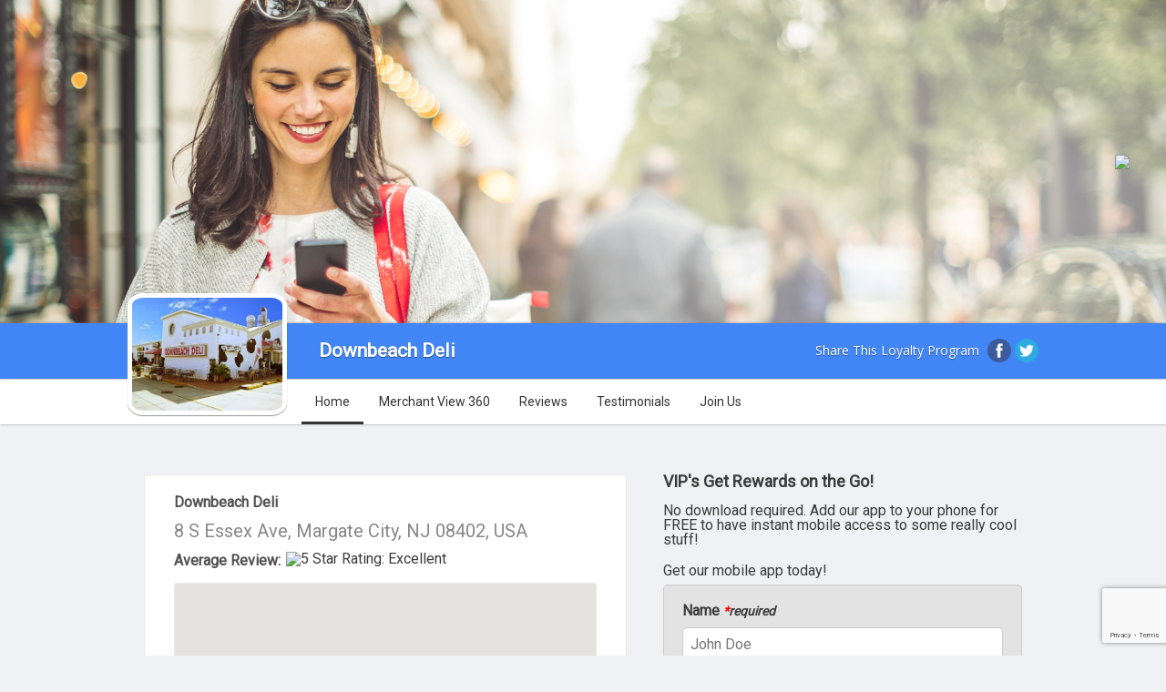

--- FILE ---
content_type: text/html; charset=utf-8
request_url: https://m.jerseyshorevip.com/usa/nj/margate-city/downbeachdeli
body_size: 7712
content:
<!DOCTYPE html>
<html xmlns="http://www.w3.org/1999/xhtml" xml:lang="en" lang="en">
<head>
    <!-- Google Business Schema -->
    <link rel="canonical" href="https://m.localtunity.com/usa/nj/margate-city/downbeachdeli" />
    <script type="application/ld+json">
    {
        "@context": "http://schema.org",
        "@type": "LocalBusiness",
        "url": "http://www.downbeachdeli.net/",
        "name": "Downbeach Deli",
        "description": "",
        "image": "https://m.localtunity.com/images/business/5573116/sqdf53358810a3d783a0e50870be00583049032875.jpg",
        "priceRange": "$0",
        "hasMap": "https://www.google.com/maps/search/?api=1&query=Google&query_place_id=ChIJtwO9JArswIkRFGp4DtiWoR8",
        "email": "DownbeachDeli.542ead298ebbb@everymerchant.com",
        "telephone": "(609) 823-7310",
        "openingHoursSpecification": [
                        {
                "@type": "OpeningHoursSpecification",
                                "dayOfWeek": ["Monday","Tuesday","Wednesday","Thursday","Friday","Saturday","Sunday"],
                                "opens": "08:00",
                "closes": "20:00"
            }                    ],
        
                "aggregateRating": {
            "@type": "AggregateRating",
            "ratingValue": "5",
            "ratingCount": "10"
        },
        
                "address": {
            "@type": "PostalAddress",
            "addressLocality": "Margate City",
            "addressRegion": "NJ",
            "postalCode": "08402",
            "streetAddress": "8 S Essex Ave"
        },
        "geo": {
            "@type": "GeoCoordinates",
            "latitude": "39.3301811218",
            "longitude": "-74.4976348877"
        },
                "keywords": ""
    }
</script>
    <!-- Google Business Schema -->

    <script type="text/javascript" src="https://ajax.googleapis.com/ajax/libs/jquery/1.7/jquery.min.js"></script>

    <!-- Bootstrap -->
    <link href="https://cdn.jsdelivr.net/npm/bootstrap@5.3.2/dist/css/bootstrap.min.css" rel="stylesheet" integrity="sha384-T3c6CoIi6uLrA9TneNEoa7RxnatzjcDSCmG1MXxSR1GAsXEV/Dwwykc2MPK8M2HN" crossorigin="anonymous">
    <script src="https://cdn.jsdelivr.net/npm/bootstrap@5.3.2/dist/js/bootstrap.bundle.min.js" integrity="sha384-C6RzsynM9kWDrMNeT87bh95OGNyZPhcTNXj1NW7RuBCsyN/o0jlpcV8Qyq46cDfL" crossorigin="anonymous"></script>

    <!-- symfony imports -->
    <link rel="stylesheet" type="text/css" media="screen" href="/css/compiled/business/main.css" />
<link rel="stylesheet" type="text/css" media="screen" href="/css/compiled/business/plugins.css" />
<link rel="stylesheet" type="text/css" media="screen" href="/css/business.css" />
    <script type="text/javascript" src="/js/compiled/plugins.js"></script>
<script type="text/javascript" src="/js/foundation-tabs.min.js"></script>
<script type="text/javascript" src="/js/recaptcha.js?key=6LfKvFocAAAAALFz3JUsRp_egZJ4LTJyk8UBhKYw"></script>
    <meta http-equiv="Content-Type" content="text/html; charset=utf-8" />
    
    <!-- Meta SEO data trail -->
    <meta name="title" content="Downbeach Deli | Restaurants Near Me, Deli, Bars & Clubs, Food Retail & Grocery | Margate City, New Jersey, 08402 | Reviews, Local Offers" />
    <meta name="description" content="" />
    <meta name="keywords" content="" />

    <meta property="og:title" content="Downbeach Deli" />
    <meta property="og:url" content="https://m.localtunity.com/usa/nj/margate-city/downbeachdeli" />
            <meta property="og:image" content="https://m.localtunity.com/images/business/5573116/df53358810a3d783a0e50870be00583049032875.jpg" />
    
    <link rel="shortcut icon" href="/favicon.ico" />

    <link rel="stylesheet" type="text/css" media="screen" href="/css/jqueryui/jquery-ui-1.8.23.custom.css?v=1" />
    <script type="text/javascript" src="https://ajax.googleapis.com/ajax/libs/jqueryui/1.8/jquery-ui.min.js"></script>
    <link href='https://fonts.googleapis.com/css?family=Oleo+Script' rel='stylesheet' type='text/css'>
    <link rel="stylesheet" href="https://fonts.googleapis.com/css2?family=Material+Symbols+Outlined:opsz,wght,FILL,GRAD@24,400,0,0" />
    <style type="text/css">
        /* elements */
        body {
            /*background-color: #3b3b3b; */
            color: #3b3b3b;
        }
        /*
        a {
            color: #3b3b3b;
            }
            .tab-bar .tabs li.active a {
                box-shadow: #3b3b3b 0px -3px 0px 0px inset;
                color: #3b3b3b;
            }

            .tab-bar .tabs li a:hover {
                text-decoration: none;
                color: #3b3b3b;
                box-shadow: #3b3b3b 0px -3px 0px 0px inset;
            }
            */

        .business-btn, .some-btn{
            background: #4285F4;
        }

        .top-bar {
            background-color: #4285F4;
            box-shadow: 0 0px 2px #7C7C7C;
            padding: 7px;
            position: relative;
        }
        .content .cover-text{
            box-sizing: border-box;
            -moz-box-sizing: border-box;
            -webkit-box-sizing: border-box;
            padding: 2rem 1rem;
        }
        .content .cover-text img{
            background: rgba(255, 255, 255, 0.5);
            border-radius: 14px;
        }
        .cover{
            overflow: hidden;
            position: relative;
        }

        /* helpers */
        .aligncenter { text-align: center; }

        /* get the business and business location */
        
        /* cover */
                /*.content .cover {background-image: url(/images/covers/en_US/woman.jpg); }*/
        .content .cover {background-image: url(/images/covers/woman.jpg); }
        
        /* forms */
        .home-signup-form-top { background: url(/images/formboxes/en_US/woman-top.png) no-repeat; }
        a.submit:link, a.submit:visited, a.submit:active, input.submit { background: #ffffff;
            border: none; border-radius: 4px; color: #ffffff !important; cursor: pointer;
            display: inline-block; padding: 6px; transition: background 0.3s linear 0s; box-shadow:0 1px 5px #5f5f5f; margin: 0;
            -moz-transition: background 0.3s linear 0s; -webkit-transition: background 0.3s linear 0s; -o-transition: background 0.3s linear 0s;
            text-decoration: none; font-size: 18px; margin-right: 5px; }

        a.category-pill-link {
            background-color: #4285F4;
            color: white;
        }
    </style>

    <!-- Slick Slider -->
    <link rel="stylesheet" type="text/css" href="/slick/slick.css"/>
    <link rel="stylesheet" type="text/css" href="/slick/slick-theme.css"/>
    <script type="text/javascript" src="/slick/slick.min.js"></script>
    <script>
        $(window).load(function(){
            $('.autoplay').slick({
                slidesToShow: 3,
                slidesToScroll: 1,
                autoplay: true,
                autoplaySpeed: 2000,
            });
        });
    </script>
    <!-- End slick slider -->

    <!-- Meta SEO data trail -->
            <title>Downbeach Deli - Margate City | Bars &amp; Clubs | Home</title>
    </head>
<body class="">
<div class="">
    <div class="content">
        <div class="top">
            <div class="cover">
                
        <div class="review-theme-container key_1548756452">
            <a class="see-reviews-btn" href="https://m.localtunity.com/usa/nj/margate-city/downbeachdeli/reviews">
                <img src="https://m.localtunity.com/embed/downbeachdeli/review-grade?hide-action=true">
            </a>
        </div>

<script>
    $(document).ready(function() {
        Recaptcha.getRecaptchaToken().then(token => {
            // Find the container for the review grades
            const container = window.document.querySelector('.review-theme-container.key_1548756452');

            // Fetch the review grade image URL using the Recaptcha token
            fetch('/downbeachdeli/fetch-reviews')
                .then(function(response) {
                    if (response.status !== 200) {
                        throw new Error();
                    }

                    // Parse the response as text
                    return response.text();
                })
                .then(function() {
                    // Get the domain, location slug, and business slug from the server
                    const domainApp = 'https://m.localtunity.com';
                    const locationSlug = 'usa/nj/margate-city/downbeachdeli';
                    const businessSlug = 'downbeachdeli';

                    // Create a new review grade embed element
                    const reviewGradeEmbed = document.createElement('a');
                    reviewGradeEmbed.className = 'see-reviews-btn';
                    reviewGradeEmbed.style.display = 'none';
                    reviewGradeEmbed.href = domainApp + '/' + locationSlug + '/reviews';

                    // Create a new review grade image element
                    const reviewGradeImg = document.createElement('img');
                    reviewGradeImg.src = domainApp + '/embed/' + businessSlug + '/review-grade' + '?hide-action=true';

                    // Append the image to the embed element
                    reviewGradeEmbed.appendChild(reviewGradeImg);

                    // Find the existing review grade embed element (if any) and replace it with the new one
                    const reviewThemeContainer = document.querySelector('.review-theme-container.key_1548756452');
                    const existingReviewGradeEmbed = reviewThemeContainer.querySelector('.see-reviews-btn');
                    reviewThemeContainer.appendChild(reviewGradeEmbed);

                    // Wait for 2 seconds and then toggle the visibility of the old and new review grades
                    // this allows time for the new review grade to render fully and prevents image flickering
                    // when switching to the new reviewGrade image
                    setTimeout(() => {
                        existingReviewGradeEmbed.style.display = 'none';
                        reviewGradeEmbed.style.display = 'block';
                    }, 1500);
                })
                .catch(function() {
                    container.innerHTML = "<p>There was a problem loading review grade.</p>";
                });
        });
    });
</script>
            </div>
            <div class="top-bar clearfix">
                <div class="container">
                                            <div class="logo"><img src="/images/business/5573116/df53358810a3d783a0e50870be00583049032875.jpg" alt="Downbeach Deli - Margate City | Restaurants Near Me | Logo"/></div>
                        <h1 class="business-name">Downbeach Deli</h1>
                                        <div class="home-share oleo">
                        <div>Share This Loyalty Program</div>
                        <span>
								<a href="http://www.facebook.com/dialog/feed?app_id=457050394425373&link=https://m.localtunity.com/usa/nj/margate-city/downbeachdeli&redirect_uri=https://m.localtunity.com/usa/nj/margate-city/downbeachdeli"><img src="/images/icon-facebook.png" alt="Facebook" /></a>
								<a href="https://twitter.com/intent/tweet?url=https://m.localtunity.com/usa/nj/margate-city/downbeachdeli"><img src="/images/icon-twitter.png" alt="Twitter" /></a>
							</span>
                    </div>

                </div>
            </div>

            <!-- Navigation Bar -->
            <div class="tab-bar clearfix">
                <div class="container">
                    <ul class="tabs" data-options="scroll_to_content: false">
                                                                                    <li class="tab-title active">
                                    <a href="https://m.localtunity.com/usa/nj/margate-city/downbeachdeli">Home</a>
                                </li>
                                                                                                                                                                    <li class="tab-title ">
                                    <a href="https://m.localtunity.com/usa/nj/margate-city/downbeachdeli/contact">Merchant View 360</a>
                                </li>
                                                                                                                <li class="tab-title ">
                                    <a href="https://m.localtunity.com/usa/nj/margate-city/downbeachdeli/reviews">Reviews</a>
                                </li>
                                                                                                                <li class="tab-title ">
                                    <a href="https://m.localtunity.com/usa/nj/margate-city/downbeachdeli/testimony">Testimonials</a>
                                </li>
                                                                                                                <li class="tab-title ">
                                    <a href="https://m.localtunity.com/usa/nj/margate-city/downbeachdeli/account/register">Join Us</a>
                                </li>
                                                                                                                            </ul>
                </div>
            </div>
            <!-- Page Content -->
            <div class="mid clearfix container" id="home">
                <div class="home-container clearfix">
                    
                    <div class="tabs-content" data-auto-focus="false">
    <!-- About -->
    <div class="content active" id="about">
        <div class="col-12 container d-flex flex-wrap">
    <h2 class="sr-only">About Us</h2>
    <div class="col-12 d-flex flex-wrap">
        <div class="col-12">
            <h3 class="mb-2">Downbeach Deli</h3>
        </div>
    </div>
    <div class="col-12">
                    <h3 class="address-head mb-2">8 S Essex Ave, Margate City, NJ 08402, USA</h3>
            </div>
    <div class="col-12 alignleft d-flex mb-2">
        <h3 class="mb-0">Average Review: </h3><img class="rating" src="https://localtunity.com/embed/platform-rating-stars?rating=5" alt="5 Star Rating: Excellent"/>    </div>
</div>

                    <div class="col-12 container">
                <div class="col-12 location-maps-wrapper">
                    <div id="map" class="col-12" style="height: 250px"></div>
                    <div class="col-12">
                        <iframe src="https://www.google.com/maps/embed?pb=!1m0!3m2!1sen!2sus!4v1439562616005!6m8!1m7!1sBU6FQt2hLOgAAAQqSbhwzQ!2m2!1d39.33022137156881!2d-74.49755577091851!3f327!4f0!5f0.7820865974627469" width="400" height="300" frameborder="0" style="border:0" allowfullscreen></iframe>                    </div>
                </div>
            </div>
        
                    <div class="col-12 container d-flex">
                <div class="col-6 col-xs-12 p-2">
                    <a class="business-btn w-100" href="https://www.google.com/maps/dir/?api=1&amp;travelmode=driving&amp;dir_action=navigate&amp;destination=39.3301811218,-74.4976348877&amp;destination_place_id=ChIJtwO9JArswIkRFGp4DtiWoR8">Directions</a>
                </div>
                                    <div class="col-6 col-xs-12 p-2">
                        <a class="business-btn w-100" href="tel:(609) 823-7310">Call: (609) 823-7310</a>
                    </div>
                            </div>
        
        <div class="col-12 container mb-4">
            <hr/>
        </div>

        <div id="location-details" class="col-12 container">
        <div class="col-12">
        <h2 class="w-100 mb-2">Contact Information</h2>
        <div class="col-12 ms-2 d-flex flex-wrap">
            <div class="col-6">
                <div class="col-12 mb-2">

                    <h3 class="mb-0">Phone:</h3>
                                            <a class="blue-link ms-2" href="tel:(609) 823-7310">(609) 823-7310</a>
                                    </div>
                <div class="col-12 mb-2">
                    <h3 class="mb-0">Wifi Access:</h3>
                    <p class="ms-2">No</p>
                </div>
            </div>
        
            <div class="col-6">
                <div class="col-12 mb-2">
                    <h3 class="mb-0">Website:</h3>
                    <a class="blue-link ms-2" href="http://www.downbeachdeli.net/" target="_blank">http://www.downbeachdeli.net/</a>
                </div>
                <div class="col-12 mb-2">
                    <h3 class="mb-0">Social Media:</h3>
                    <p class="social-media-links ms-2">
                        
                        
                        
                        
                                            </p>
                </div>
            </div>
        </div>

        <div class="col-12 mt-4">
            <h2 class="w-100 mb-2">Accepted Payment Methods:</h2>
            <div class="payment-methods ms-2">
                                                                                            </div>
        </div>

        <div class="col-12 mt-4">
                            <h2 class="mb-2">Categories:</h2>
                <div class="category-pill-link-container ms-2">
                                            
                        <a class="category-pill-link" href="https://jerseyshorevip.com/local/restaurants-near-me">
                            Restaurants Near Me                        </a>
                                            
                        <a class="category-pill-link" href="https://jerseyshorevip.com/local/deli">
                            Deli                        </a>
                                            
                        <a class="category-pill-link" href="https://jerseyshorevip.com/local/bars-clubs">
                            Bars &amp; Clubs                        </a>
                                            
                        <a class="category-pill-link" href="https://jerseyshorevip.com/local/food-retail-grocery">
                            Food Retail &amp; Grocery                        </a>
                                    </div>
                    </div>

        <!--
                        <p>
                <strong>Amenities:</strong>

                
                
                                <img src="/images/restroom-icon.png" alt="" />
                
                
                                <img src="/images/has-see-inside.png" alt="" />
                            </p>
                    -->
    </div>
</div>

        <div class="col-12 container mt-4">
            <hr/>
        </div>


                    <div id="hours" class="col-12 container">
    <h2>Hours:</h2>
			<center><i></i></center>
		<table class="col-12">
			<tbody>
                                    <tr>
                        <td class="alignleft hours-day">Monday</td>
                        <td class="aligncenter">8:00am</td>
                        <td>-</td>
                        <td class="aligncenter">8:00pm</td>
                    </tr>
                                    <tr>
                        <td class="alignleft hours-day">Tuesday</td>
                        <td class="aligncenter">8:00am</td>
                        <td>-</td>
                        <td class="aligncenter">8:00pm</td>
                    </tr>
                                    <tr>
                        <td class="alignleft hours-day">Wednesday</td>
                        <td class="aligncenter">8:00am</td>
                        <td>-</td>
                        <td class="aligncenter">8:00pm</td>
                    </tr>
                                    <tr>
                        <td class="alignleft hours-day">Thursday</td>
                        <td class="aligncenter">8:00am</td>
                        <td>-</td>
                        <td class="aligncenter">8:00pm</td>
                    </tr>
                                    <tr>
                        <td class="alignleft hours-day">Friday</td>
                        <td class="aligncenter">8:00am</td>
                        <td>-</td>
                        <td class="aligncenter">8:00pm</td>
                    </tr>
                                    <tr>
                        <td class="alignleft hours-day">Saturday</td>
                        <td class="aligncenter">8:00am</td>
                        <td>-</td>
                        <td class="aligncenter">8:00pm</td>
                    </tr>
                                    <tr>
                        <td class="alignleft hours-day">Sunday</td>
                        <td class="aligncenter">8:00am</td>
                        <td>-</td>
                        <td class="aligncenter">8:00pm</td>
                    </tr>
                			</tbody>
		</table>
	</div>

            <div class="col-12 container mt-4">
                <hr/>
            </div>
        
        <div class="col-12 container">
    <h2>Listing Information:</h2>
    <p class="business-desc"></p>
    <div class="col-12 d-flex flex-wrap mb-1">
        <div class="col-6 px-2">
            <a class="business-btn w-100" href="https://m.localtunity.com/usa/nj/margate-city/downbeachdeli/account/register">Follow Us</a>
        </div>
        <div class="col-6 px-2">
            <a class="business-btn w-100" href="https://m.localtunity.com/usa/nj/margate-city/downbeachdeli/reviews">Reviews</a>
        </div>
    </div>
</div>


        <div class="col-12 container mb-4">
            <hr/>
        </div>

	    
	    
        <div class="col-12 container d-flex flex-wrap">
    <h2>Customer Experience:</h2>
    <div class="col-12 container d-flex flex-wrap mb-4">
        <div class="col-12 d-flex">
            <div class="my-auto">
                <strong>MenuFeedback Rating:</strong>
            </div>
            <div class="col-auto d-flex mx-2">
                <div class="d-flex flex-wrap mx-auto">
                    <div title="Silver Member"><img title="Silver Member" class="happy-rank" src="https://localtunity.com/images/rank-icons/silver.png" alt="Silver Member"/></div>
                    <div class="my-auto">Silver</div>
                </div>
            </div>
        </div>
    </div>

    <div class="col-8 mx-auto">
        <div class="col-12 d-flex aligncenter">
	<div class="col-4">
        <img class="happiness-face mb-2 mx-auto w-75" title="Happy" src="/images/merchant-trusted-happy-active.png">
        <div class="happiness-title">Compliments</div>
        <div class="happy-count">10</div>
	</div>
	<div class="col-4">
        <img class="happiness-face mb-2 mx-auto w-75" title="Neutral" src="/images/merchant-trusted-neutral-active.png">
        <div class="happiness-title">Suggestions</div>
        <div class="happy-count">0</div>
	</div>
	<div class="col-4">
        <img class="happiness-face mb-2 mx-auto w-75" title="Unhappy" src="/images/merchant-trusted-unhappy-active.png">
        <div class="happiness-title">Complaints</div>
        <div class="happy-count">0</div>
	</div>
</div>
    </div>
</div>

        <div id="pano" class="col-12 hide" style="height: 250px"></div>

                <script src="https://maps.googleapis.com/maps/api/js?key=AIzaSyBdRVzdKFwg3DPyLYh6elHW_Go9_RDcGy8&loading=async&callback=initMap&v=weekly" defer></script>
        <script src="https://unpkg.com/@googlemaps/markerclusterer/dist/index.min.js"></script>
        <script type="text/javascript">
            async function initMap() {
                const { Map } = await google.maps.importLibrary('maps');
                const { StreetViewPanorama } = await google.maps.importLibrary("streetView");

                const location = {
                    lat: 39.3301811218,
                    lng: -74.4976348877                };

                let map = new Map(document.getElementById("map"), {
                    zoom: 18,
                    controlSize: 24,
                    center: location,
                    mapId: "4331382_map",
                });

                            }
        </script>
            </div>
</div>

                    <div class="home-desktop-message">
                        <h2><strong>VIP's Get Rewards on the Go!</strong></h2>
                        <p>No download required. Add our app to your phone for FREE to have instant mobile access to some really cool stuff!</p>
                        <h3>Get our mobile app today!</h3>
                        <div id="send-app">
                            <form action="" method="post" class="recaptcha-form">
                                <div>
                                    <label for="name">Name <small><i><span>*</span>required</i></small></label>
                                    <br>
                                    <input type="text" name="name" placeholder="John Doe" required>
                                </div>

                                <div>
                                    <label for="phone">Phone <small><i><span>*</span>required</i></small></label>
                                    <br>
                                    <input type="text" name="phone" placeholder="855-555-4321" required>
                                </div>

                                <div>
                                    <label for="carrier">Carrier <small><i><span>*</span>required</i></small></label>
                                    <br>
                                    <select name="carrier" required>
                                        <option value="" disabled selected>--- Select One ---</option>
                                                                                    <option value="sms.alltelwireless.com">Alltel</option>
                                                                                    <option value="txt.att.net">AT&T</option>
                                                                                    <option value="sms.myboostmobile.com">Boost Mobile</option>
                                                                                    <option value="sms.mycricket.com">Cricket Wireless</option>
                                                                                    <option value="mymetropcs.com">MetroPCS</option>
                                                                                    <option value="msg.fi.google.com">Project Fi</option>
                                                                                    <option value="text.republicwireless.com">Republic Wireless</option>
                                                                                    <option value="vtext.com">Straight Talk</option>
                                                                                    <option value="messaging.sprintpcs.com">Sprint</option>
                                                                                    <option value="tmomail.net">T-Mobile</option>
                                                                                    <option value="email.uscc.net">U.S. Cellular</option>
                                                                                    <option value="vtext.com">Verizon Wireless</option>
                                                                                    <option value="vmobl.com">Virgin Mobile</option>
                                                                            </select>
                                </div>

                                <div class="alignright">
                                    <input type="hidden" name="send_app" value="1">
                                    <input type="submit" value="Send App" class="button g-recaptcha">
                                </div>
                            </form>
                        </div>
                    </div>

                                            <div class="home-preview">
                            <div class="home-preview-wrap">
                                <iframe id="preview" width="100%" height="100%" frameborder="0" name="preview" src="https://preview.localtunity.com/usa/nj/margate-city/downbeachdeli?preview=true"></iframe>
                            </div>
                        </div>
                    
                    <div class="desktop-notice">
                        <i>You are viewing the desktop version, some features may be unavailable.</i>
                    </div>

                </div>
            </div>
            <div class="bot"></div>
        </div>
    </div>

    <script type="text/javascript" src="/js/compiled/plugins.js"></script>
<script type="text/javascript" src="/js/foundation-tabs.min.js"></script>
<script type="text/javascript" src="/js/recaptcha.js?key=6LfKvFocAAAAALFz3JUsRp_egZJ4LTJyk8UBhKYw"></script>
    <script>
        $(document).foundation();
    </script>
</body>
</html>

<div class="footer">
    <div class="container">
                <p>Suggest an edit: <a class="blue-link" target="_black" id="suggest-edit-button">here</a></p>
        <p>Is this your business? Claim it: <a class="blue-link" href="/claim/downbeachdeli">here</a></p>
                    <p>Visit <a class="blue-link" href="https://m.localtunity.com/usa/nj/margate-city/downbeachdeli">https://m.localtunity.com/usa/nj/margate-city/downbeachdeli</a> on your phone to get the app</p>
                            <p>Visit Us at: <a class="blue-link" href="http://www.downbeachdeli.net/" target="_blank">http://www.downbeachdeli.net/</a></p><br />
                            Powered By: <a class="blue-link" href="https://localtunity.com" target="_blank">Localtunity</a>
            </div>
</div>

<div id="edit-request-popup" class="home-desktop-message fixed-center">
    <div id="send-edit-request">
        <div class="popup-header">
            <h2 for="business_status">Suggest an edit</h2>
            <p class="exit-button">X</p>
        </div>
        <div id="popup-content">
            <div id="edit-request-closure" class="popup-selection active">
                <svg focusable="false" xmlns="http://www.w3.org/2000/svg" viewBox="0 0 24 24"><path d="M3 17.25V21h3.75L17.81 9.94l-3.75-3.75L3 17.25zM20.71 7.04c.39-.39.39-1.02 0-1.41l-2.34-2.34c-.39-.39-1.02-.39-1.41 0l-1.83 1.83 3.75 3.75 1.83-1.83z"></path></svg>
                <div class="popup-selection-description">
                    <p>Close or remove</p>
                    <p class="subtext">Mark as temporarily or permanently closed</p>
                </div>
            </div>

            <div id="edit-request-closure-content">
                <div id="edit-request-closure-options" class="active">
                    <div id="suggest-opening" class="popup-selection active">
                        <svg focusable="false" xmlns="http://www.w3.org/2000/svg" viewBox="0 0 24 24"><path d="M12 0c-4.198 0-8 3.403-8 7.602 0 6.243 6.377 6.903 8 16.398 1.623-9.495 8-10.155 8-16.398 0-4.199-3.801-7.602-8-7.602zm0 11c-1.657 0-3-1.343-3-3s1.342-3 3-3 3 1.343 3 3-1.343 3-3 3z"/></svg>
                        <div class="popup-selection-description">
                            <p>Open for Business</p>
                            <p class="subtext">Suggest this listing be marked as open</p>
                        </div>
                    </div>
                    <div id="suggest-temporary-closure" class="popup-selection active">
                        <svg focusable="false" xmlns="http://www.w3.org/2000/svg" viewBox="0 0 24 24"><path d="M12 6.5c1.38 0 2.5 1.12 2.5 2.5 0 .74-.33 1.39-.83 1.85l3.63 3.63c.98-1.86 1.7-3.8 1.7-5.48 0-3.87-3.13-7-7-7-1.98 0-3.76.83-5.04 2.15l3.19 3.19c.46-.52 1.11-.84 1.85-.84zm4.37 9.6l-4.63-4.63-.11-.11L3.27 3 2 4.27l3.18 3.18C5.07 7.95 5 8.47 5 9c0 5.25 7 13 7 13s1.67-1.85 3.38-4.35L18.73 21 20 19.73l-3.63-3.63z"></path></svg>
                        <div class="popup-selection-description">
                            <p>temporarily Closed</p>
                            <p class="subtext">Suggest this listing be marked as temporarily closed</p>
                        </div>
                    </div>
                    <div id="suggest-permanent-closure" class="popup-selection active">
                        <svg focusable="false" xmlns="http://www.w3.org/2000/svg" viewBox="0 0 24 24"><path d="M12 6.5c1.38 0 2.5 1.12 2.5 2.5 0 .74-.33 1.39-.83 1.85l3.63 3.63c.98-1.86 1.7-3.8 1.7-5.48 0-3.87-3.13-7-7-7-1.98 0-3.76.83-5.04 2.15l3.19 3.19c.46-.52 1.11-.84 1.85-.84zm4.37 9.6l-4.63-4.63-.11-.11L3.27 3 2 4.27l3.18 3.18C5.07 7.95 5 8.47 5 9c0 5.25 7 13 7 13s1.67-1.85 3.38-4.35L18.73 21 20 19.73l-3.63-3.63z"></path></svg>
                        <div class="popup-selection-description">
                            <p>Permanently Closed</p>
                            <p class="subtext">Suggest this listing be marked as permanently closed</p>
                        </div>
                    </div>
                </div>

                <div id="edit-request-closure-comment">
                    <form action="" method="post" class="recaptcha-form">
                        <p id="edit-request-comment-prompt">You have suggested that /business/ listing be /status/asdfsdfasdfasdf asdfasdf asdfasdfasdf .</p>
                        <p>Please let us know why below.</p>
                        <input type="text" name="suggest_edit_comment" value="">

                        <input id="edit-request-business-status" type="hidden" name="business_status" value="">
                        <input type="hidden" name="suggest_edit" value="1">
                        <input id="edit-request-submit" type="submit" value="Submit" class="button g-recaptcha">
                    </form>
                </div>
            </div>
        </div>
    </div>
</div>

<script>
    $(document).ready(function () {
        //open popup
        $('#suggest-edit-button').click(function () {
            $('#edit-request-popup').addClass('active');
            $('#edit-request-closure').addClass('active');
            $('#edit-request-closure-options').removeClass('active');
            $('#edit-request-closure-comment').removeClass('active');
        });

        //select and display closure options
        $('#edit-request-closure').click(function () {
            $('#edit-request-closure').removeClass('active');
            $('#edit-request-closure-content').addClass('active');
            $('#edit-request-closure-options').addClass('active');
        });

        //options
        $('#suggest-opening').click(function () {
            $('#edit-request-closure-options').removeClass('active');
            $('#edit-request-closure-comment').addClass('active');
            $('#edit-request-comment-prompt').text("You have suggested that Downbeach Deli listing be re-opened.")
            $('#edit-request-business-status').val("Open");
        });

        $('#suggest-temporary-closure').click(function () {
            $('#edit-request-closure-options').removeClass('active');
            $('#edit-request-closure-comment').addClass('active');
            $('#edit-request-comment-prompt').text("You have suggested that Downbeach Deli listing be temporarily closed.")
            $('#edit-request-business-status').val("Temporarily Closed");
        });

        $('#suggest-permanent-closure').click(function () {
            $('#edit-request-closure-options').removeClass('active');
            $('#edit-request-closure-comment').addClass('active');
            $('#edit-request-comment-prompt').text("You have suggested that the Downbeach Deli listing be permanently closed.")
            $('#edit-request-business-status').val("Permanently Closed");
        });

        $('.exit-button').click(function () {
            $('#edit-request-popup').removeClass('active');
        });
        $('#edit-request-submit').click(function () {
            $('#edit-request-popup').removeClass('active');
        });
    });

</script>


--- FILE ---
content_type: text/html; charset=utf-8
request_url: https://preview.localtunity.com/usa/nj/margate-city/downbeachdeli?preview=true
body_size: 5464
content:
<!DOCTYPE html>
<html>
    <head>
        <!-- Google Business Schema -->
        <link rel="canonical" href="https://m.localtunity.com/usa/nj/margate-city/downbeachdeli" />
	    <script type="application/ld+json">
    {
        "@context": "http://schema.org",
        "@type": "LocalBusiness",
        "url": "http://www.downbeachdeli.net/",
        "name": "Downbeach Deli",
        "description": "",
        "image": "https://m.localtunity.com/images/business/5573116/sqdf53358810a3d783a0e50870be00583049032875.jpg",
        "priceRange": "$0",
        "hasMap": "https://www.google.com/maps/search/?api=1&query=Google&query_place_id=ChIJtwO9JArswIkRFGp4DtiWoR8",
        "email": "DownbeachDeli.542ead298ebbb@everymerchant.com",
        "telephone": "(609) 823-7310",
        "openingHoursSpecification": [
                        {
                "@type": "OpeningHoursSpecification",
                                "dayOfWeek": ["Monday","Tuesday","Wednesday","Thursday","Friday","Saturday","Sunday"],
                                "opens": "08:00",
                "closes": "20:00"
            }                    ],
        
                "aggregateRating": {
            "@type": "AggregateRating",
            "ratingValue": "5",
            "ratingCount": "10"
        },
        
                "address": {
            "@type": "PostalAddress",
            "addressLocality": "Margate City",
            "addressRegion": "NJ",
            "postalCode": "08402",
            "streetAddress": "8 S Essex Ave"
        },
        "geo": {
            "@type": "GeoCoordinates",
            "latitude": "39.3301811218",
            "longitude": "-74.4976348877"
        },
                "keywords": ""
    }
</script>
        <!-- Google Business Schema -->

        <link rel="stylesheet" href="https://code.jquery.com/mobile/1.1.0/jquery.mobile-1.1.0.min.css" />

        <!-- Bootstrap -->
        <link href="https://cdn.jsdelivr.net/npm/bootstrap@5.3.2/dist/css/bootstrap.min.css" rel="stylesheet" integrity="sha384-T3c6CoIi6uLrA9TneNEoa7RxnatzjcDSCmG1MXxSR1GAsXEV/Dwwykc2MPK8M2HN" crossorigin="anonymous">
        <script src="https://cdn.jsdelivr.net/npm/bootstrap@5.3.2/dist/js/bootstrap.bundle.min.js" integrity="sha384-C6RzsynM9kWDrMNeT87bh95OGNyZPhcTNXj1NW7RuBCsyN/o0jlpcV8Qyq46cDfL" crossorigin="anonymous"></script>

        <script src="https://code.jquery.com/jquery-1.7.1.min.js" type="text/javascript"></script>
        <script src="https://code.jquery.com/mobile/1.1.0/jquery.mobile-1.1.0.min.js" type="text/javascript"></script>

        <!-- symfony imports -->
        <link rel="stylesheet" type="text/css" media="screen" href="/css/compiled/main.css" />
<link rel="stylesheet" type="text/css" media="screen" href="/css/compiled/plugins.css" />
        <script type="text/javascript" src="/js/compiled/plugins.js"></script>
<script type="text/javascript" src="/js/recaptcha.js?key=6LfKvFocAAAAALFz3JUsRp_egZJ4LTJyk8UBhKYw"></script>
        <meta http-equiv="Content-Type" content="text/html; charset=utf-8" />
        
        <!-- Meta SEO data trail -->
        <meta name="title" content="Downbeach Deli | Restaurants Near Me, Deli, Bars & Clubs, Food Retail & Grocery | Margate City, New Jersey, 08402 | Reviews, Local Offers" />
        <meta name="description" content="" />
        <meta name="keywords" content="" />

        <title>Downbeach Deli</title>
        <meta name="viewport" content="width=device-width, initial-scale=1" />
        <meta property="og:title" content="Downbeach Deli" />
        <meta property="og:url" content="https://m.localtunity.com/usa/nj/margate-city/downbeachdeli" />
                    <meta property="og:image" content="https://m.localtunity.com/images/business/5573116/sqdf53358810a3d783a0e50870be00583049032875.jpg" />
        
        <meta name="apple-mobile-web-app-capable" content="yes" />
        <meta name="apple-mobile-web-app-status-bar-style" content="black" />
                        <link rel="apple-touch-icon-precomposed" href="/images/licensee/6895117/18cf20932c0076f7df9b18b2a902a7b3aba86bfb.png" />
        <link rel="apple-touch-icon-precomposed" sizes="72x72" href="/images/licensee/6895117/icon72-18cf20932c0076f7df9b18b2a902a7b3aba86bfb.png" />
        <link rel="apple-touch-icon-precomposed" sizes="114x114" href="/images/licensee/6895117/icon114-18cf20932c0076f7df9b18b2a902a7b3aba86bfb.png" />
        <link rel="apple-touch-icon-precomposed" sizes="144x144" href="/images/licensee/6895117/icon144-18cf20932c0076f7df9b18b2a902a7b3aba86bfb.png" />
        <link rel="shortcut icon" href="/favicon.ico" />
        <link href='https://fonts.googleapis.com/css?family=Open+Sans' rel='stylesheet' type='text/css'>
        <link href="https://fonts.googleapis.com/css?family=Indie+Flower" rel="stylesheet">
        <link href='https://fonts.googleapis.com/css?family=Roboto|Open+Sans' rel='stylesheet' type='text/css'>
        <link href="https://fonts.googleapis.com/css?family=Roboto:100,300,400,500,700|Open+Sans" rel="stylesheet">
        <link rel="stylesheet" href="https://fonts.googleapis.com/css2?family=Material+Symbols+Outlined:opsz,wght,FILL,GRAD@24,400,0,0" />
        <script>
            if (window.location.hash == "#_=_")
                window.location.hash = "";
        </script>
        <link href='https://fonts.googleapis.com/css?family=Open+Sans:400,300' rel='stylesheet' type='text/css'>

        <script src="https://maps.googleapis.com/maps/api/js?v=3.exp"></script>
        <script src="https://checkout.stripe.com/checkout.js"></script>
        <script type="text/javascript">
            $(document).bind("mobileinit", function(){
                $.mobile.ajaxEnabled = false;
                $.mobile.page.prototype.options.keepNative = 'input[type="text"], input[type="password"], input[type="submit"], select, textarea';
                $.mobile.loadingMessageTextVisible = true;
                $.mobile.defaultPageTransition = 'none';
            });
        </script>
        <script src="/js/bookmark_ios.js?v=1"></script>
        <script type="text/javascript" src="/js/review-page.js"></script>
        <script src="https://unpkg.com/exif-js@2.3.0"></script>
        <script type="text/javascript">
            if (self != top) {
                //don't use focusPage for embedded site to prevent autoscroll
                $.mobile.focusPage = function ( page ) {
                    return;
                }
            }
        </script>
        <style>
            :root {
                /* TODO: Add fields for customizing VIP button in backend*/
                --business-title-color: #3b3b3b;
                --vip-button-background: #EF3D43;
                --vip-button-font-color: #ffff;
                --special-button-background: #EF3D43;
                --special-button-font-color: #ffff;
                --business-button-background: #ffffff;
                --business-button-font-color: #3b3b3b;
                --link-color: #0588C3;
                --business-background-color: #ffffff;
                --business-font-color: #3b3b3b;
            }
        </style>
    </head>
    <body id="mobile-business-layout">
                <script type="text/javascript">
            jQuery(window).load(function() {
                window.setTimeout(function() {
                    var bubble = new google.bookmarkbubble.Bubble();
                    bubble.TEXT1 = 'Install this web app on your phone: tap on the arrow and then <b>Add to Home Screen</b>';
                    bubble.TEXT2 = 'Install this web app on your phone: tap + and then <b>Add to Home Screen</b>';
                    var parameter = 'bmb=1';
                    bubble.hasHashParameter = function() { return window.location.hash.indexOf(parameter) != -1; };
                    bubble.setHashParameter = function() { if (!this.hasHashParameter()) { window.localStorage += parameter; } };
                    //bubble.showIfAllowed();
                }, 1000);
            });
        </script>

        
        <div id="mobile-business-index" class="theme-mobile-vip" data-role="page">
    <div id="home-header">
        <div class="home-header-container clearfix">

                            <div class="floating-weather-box inactive">
                    <div class="weather-box-carousel">
                        <div class="carousel-items primary">
                            <div class="carousel-item">
                                <img class="weather-icon" src="/images/weather/ClearNight.png" alt="Clear"/>
                                <div class="temperature">32&#176;</div>
                            </div>
                            <p class="weather-expander">+ More</p>
                        </div>

                                                    <div class="carousel-items secondary">
                                                                    <div class="carousel-item future-time">
                                        <div class="temperature">35&#176;</div>
                                        <img class="weather-icon" src="/images/weather/Cloudy.png" alt="Clear"/>
                                        <p class="weather-date">4am</p>
                                    </div>
                                                                    <div class="carousel-item future-time">
                                        <div class="temperature">37&#176;</div>
                                        <img class="weather-icon" src="/images/weather/Rainy.png" alt="Clear"/>
                                        <p class="weather-date">7am</p>
                                    </div>
                                                                    <div class="carousel-item future-time">
                                        <div class="temperature">40&#176;</div>
                                        <img class="weather-icon" src="/images/weather/Rainy.png" alt="Clear"/>
                                        <p class="weather-date">10am</p>
                                    </div>
                                                                    <div class="carousel-item future-time">
                                        <div class="temperature">38&#176;</div>
                                        <img class="weather-icon" src="/images/weather/Rainy.png" alt="Clear"/>
                                        <p class="weather-date">1pm</p>
                                    </div>
                                                                    <div class="carousel-item future-time">
                                        <div class="temperature">35&#176;</div>
                                        <img class="weather-icon" src="/images/weather/Snow.png" alt="Clear"/>
                                        <p class="weather-date">4pm</p>
                                    </div>
                                                                    <div class="carousel-item future-time">
                                        <div class="temperature">33&#176;</div>
                                        <img class="weather-icon" src="/images/weather/Snow.png" alt="Clear"/>
                                        <p class="weather-date">7pm</p>
                                    </div>
                                                                    <div class="carousel-item future-time">
                                        <div class="temperature">29&#176;</div>
                                        <img class="weather-icon" src="/images/weather/Snow.png" alt="Clear"/>
                                        <p class="weather-date">10pm</p>
                                    </div>
                                                                    <div class="carousel-item future-time">
                                        <div class="temperature">26&#176;</div>
                                        <img class="weather-icon" src="/images/weather/Cloudy.png" alt="Clear"/>
                                        <p class="weather-date">1am</p>
                                    </div>
                                                                    <div class="carousel-item future-time">
                                        <div class="temperature">24&#176;</div>
                                        <img class="weather-icon" src="/images/weather/ClearNight.png" alt="Clear"/>
                                        <p class="weather-date">4am</p>
                                    </div>
                                                            </div>
                            <script>
                                $(document).ready(function() {
                                    $('.floating-weather-box').on('click', () => {
                                        $('.floating-weather-box').toggleClass('inactive');
                                        $('.weather-expander').text($('.weather-expander')[0].innerText === '+ More' ? '- Less' : '+ More');
                                    });
                                });
                            </script>
                                    </div>
                </div>
            
                            
                
                                    <div class="logo"><img alt="Downbeach Deli - Margate City | Restaurants Near Me | Logo" src="/images/business/5573116/df53358810a3d783a0e50870be00583049032875.jpg" /></div>
                                    </div>
    </div>

	<div id="main-content" data-role="content" class="focused">

        

<div class="container col-12">
        </div>

        <div class="alignleft">
            <h2 class="business-title">
                Downbeach Deli            </h2>

            <p><br /></p>

                            <p>8 S Essex Ave, Margate City<br /></p>
            
            
    <div class="review-grade">
        <div class="review-theme-container key_188463011">
            <a class="see-reviews-btn" href="https://m.localtunity.com/usa/nj/margate-city/downbeachdeli/reviews">
                <img src="https://m.localtunity.com/embed/downbeachdeli/review-grade?hide-partner=true&hide-action=true">
            </a>
        </div>
    </div>

<script>
    $(document).ready(function() {
        Recaptcha.getRecaptchaToken().then(token => {
            // Find the container for the review grades
            const container = window.document.querySelector('.review-theme-container.key_188463011');

            // Fetch the review grade image URL using the Recaptcha token
            fetch('/downbeachdeli/fetch-reviews')
                .then(function(response) {
                    if (response.status !== 200) {
                        throw new Error();
                    }

                    // Parse the response as text
                    return response.text();
                })
                .then(function() {
                    // Get the domain, location slug, and business slug from the server
                    const domainApp = 'https://m.localtunity.com';
                    const locationSlug = 'usa/nj/margate-city/downbeachdeli';
                    const businessSlug = 'downbeachdeli';

                    // Create a new review grade embed element
                    const reviewGradeEmbed = document.createElement('a');
                    reviewGradeEmbed.className = 'see-reviews-btn';
                    reviewGradeEmbed.style.display = 'none';
                    reviewGradeEmbed.href = domainApp + '/' + locationSlug + '/reviews';

                    // Create a new review grade image element
                    const reviewGradeImg = document.createElement('img');
                    reviewGradeImg.src = domainApp + '/embed/' + businessSlug + '/review-grade' + '?hide-partner=true&hide-action=true';

                    // Append the image to the embed element
                    reviewGradeEmbed.appendChild(reviewGradeImg);

                    // Find the existing review grade embed element (if any) and replace it with the new one
                    const reviewThemeContainer = document.querySelector('.review-theme-container.key_188463011');
                    const existingReviewGradeEmbed = reviewThemeContainer.querySelector('.see-reviews-btn');
                    reviewThemeContainer.appendChild(reviewGradeEmbed);

                    // Wait for 2 seconds and then toggle the visibility of the old and new review grades
                    // this allows time for the new review grade to render fully and prevents image flickering
                    // when switching to the new reviewGrade image
                    setTimeout(() => {
                        existingReviewGradeEmbed.style.display = 'none';
                        reviewGradeEmbed.style.display = 'block';
                    }, 1500);
                })
                .catch(function() {
                    container.innerHTML = "<p>There was a problem loading review grade.</p>";
                });
        });
    });
</script>
        </div>
        <div class="aligncenter mobile-action-buttons">
                            <!-- only show the check in button if the business has any reward available -->
                            
                            <div class="flex-buttons">
                                            <a id="phone-button" href="tel:(609) 823-7310" class="button-home-header">Call</a>
                                        <div class="col-seperator"></div>
                                            <a id="directions-button" href="https://www.google.com/maps/dir/?api=1&amp;travelmode=driving&amp;dir_action=navigate&amp;destination=39.3301811218,-74.4976348877&amp;destination_place_id=ChIJtwO9JArswIkRFGp4DtiWoR8" class="button-home-header">Directions</a>
                                    </div>
                                </div>

        <!-- Start adnetwork coverflow -->
                <!-- End adnetwork coverflow -->

        <div class="aligncenter">
            <!-- If no punch rewards exist, redirect to the bottom of page with welcome message -->
            
            
                    </div>

        <div class="un-focused seperator"></div>

        <ul id="page-links">
                            <li class="page-link ">
    <a href="/usa/nj/margate-city/downbeachdeli/contact">
                    <img src="/images/icons/location_hours.png" alt="Location &amp; Hours" class="drawer-icon ui-li-icon ui-corner-none ui-li-thumb" />
                <label>Location &amp; Hours</label>
        <img class="drawer-arrow" src="/images/icons/more_button.png" />
    </a>
</li>
            
            
            
            
            
            
            
            
            
                            <li class="page-link ">
    <a href="/usa/nj/margate-city/downbeachdeli/contact">
                    <img src="/images/icons/360_virtual_tours.png" alt="360 See Inside Tour" class="drawer-icon ui-li-icon ui-corner-none ui-li-thumb" />
                <label>360 See Inside Tour</label>
        <img class="drawer-arrow" src="/images/icons/more_button.png" />
    </a>
</li>
            
            
                            <li class="page-link ">
    <a href="/usa/nj/margate-city/downbeachdeli/reviews">
                    <img src="/images/icons/reviews_feedback.png" alt="Reviews &amp; Feedback" class="drawer-icon ui-li-icon ui-corner-none ui-li-thumb" />
                <label>Reviews &amp; Feedback</label>
        <img class="drawer-arrow" src="/images/icons/more_button.png" />
    </a>
</li>
            
                            <li class="page-link ">
    <a href="/usa/nj/margate-city/downbeachdeli/testimony">
                    <img src="/images/icons/comment_camera.png" alt="Comment Camera" class="drawer-icon ui-li-icon ui-corner-none ui-li-thumb" />
                <label>Comment Camera</label>
        <img class="drawer-arrow" src="/images/icons/more_button.png" />
    </a>
</li>
            
            
            
            
            
            
            <!-- LINKEDIN -->
            
            <!-- PINTEREST -->
            
            <!-- AMAZON -->
            
            <!-- ECOMMERCE -->
            
            
            
            
            
                            <li class="page-link ">
    <a href="/usa/nj/margate-city/downbeachdeli/account">
                    <img src="/images/icons/register.png" alt="Login / Register" class="drawer-icon ui-li-icon ui-corner-none ui-li-thumb" />
                <label>Login / Register</label>
        <img class="drawer-arrow" src="/images/icons/more_button.png" />
    </a>
</li>
            
                    </ul>

                    <div class="poweredby">
                <a href="https://localtunity.com" class="aligncenter">Powered By: Localtunity</a>
            </div>
            </div>

</div>

<div class="pop-up">
    <div class="pop-up-close">
		X
    </div> 
	<div class="pop-up-overlay"></div>
    <div class="pop-up-content">
                    <img alt="Downbeach Deli Logo" src="/images/business/5573116/df53358810a3d783a0e50870be00583049032875.jpg" />        		<div class="deal-content">
                        			<a class="button" href="" target="_blank">Shop Now</a>
			<p class="disclaimer">
			Exclusions Apply
			<p>
		</div>
    </div>
</div>

<!--
<div class="ad-network-pop-up">
    <div class="ad-network-pop-up-close">
        <img alt="close button" src="/images/popup-close-button.png" />    </div> 
    <div class="ad-network-pop-up-content">
                                </div>
</div>
-->


<!-- for mobile analytics -->
<script type="text/javascript">
$(document).ready(function(){
    $('#phone-button').on('click', function(){
        $.get('/usa/nj/margate-city/downbeachdeli/home/phonecall');
    });

    $('#website-button').on('click', function(){
        $.get('/usa/nj/margate-city/downbeachdeli/home/websiteclick');
    });

    $('#directions-button').on('click', function(){
        $.get('/usa/nj/margate-city/downbeachdeli/home/directionsclick');
    });

    $('.pop-up-content a').on('click', function(){
        $.get('/usa/nj/margate-city/downbeachdeli/home/popupclick');
        $('.pop-up').fadeOut();
    });

    if (false) {
        if (sessionStorage.getItem('popup-closed') != 'true') {
            setTimeout(function () { $('.pop-up').fadeIn('slow') }, 1000);
        }
    }

    $('.pop-up-close').click(function () {
        sessionStorage.setItem('popup-closed', true);
        $('.pop-up').fadeOut();
    });

    //if (false) {
        //setTimeout(function () {
            //$('.ad-network-pop-up').fadeIn('slow')
        //}, 1000);
    //}
    //$('.ad-network-pop-up-close').click(function () {
        //$('.ad-network-pop-up').fadeOut();
    //});
});   

$(function(){           
    var step = 1;
    var current = 0;
    var maximum = $(".footer-nav ul li").size();
    var visible = 2;
    var speed = 200;
    var liSize = 63;
    var ulSize = liSize * maximum;

    $(".footer-nav ul").css("width", ulSize+"px").css("left", -(current * liSize)).css("position", "absolute").css("white-space","nowrap").css("margin","0px").css("padding","5px");

    $(".footer-nav").swipeleft(function(event){
        if(current + step < 0 || current + step > maximum - visible) {return; }
        else {
            current = current + step;
            $('.footer-nav ul').animate({left: -(liSize * current)}, speed, null);
        }
        return false;
    });

    $(".footer-nav").swiperight(function(){
        if(current - step < 0 || current - step > maximum - visible) {return; }
        else {
            current = current - step;
            $('.footer-nav ul').animate({left: -(liSize * current)}, speed, null);
        }
        return false;
    });         
});
</script>
            <div class="footer-nav">                
        <ul>                    
            <li><span><a href="/downbeachdeli"><img src="/images/footer-nav/home.jpg"></a></span></li>

            <li><span><a href="tel:(609) 823-7310"><img src="/images/footer-nav/footer-phone.jpg"></a></span></li>

            <li><span><a href="https://localtunity.com"><img src="/images/footer-nav/nearby.jpg"></a></span></li>

                            <li><span><a href="http://www.downbeachdeli.net/" target="_blank" rel="nofollow"><img src="/images/footer-nav/footer-website.jpg"></a></span></li>
            
            <li><span><a href="/downbeachdeli/testimony"><img src="/images/footer-nav/stories.jpg"></a></span></li>

            
            
            
            
            
            
            <!-- need updated icon
                        -->

            
                    </ul>               
    </div>
<script>
    $(function(){           
        var step = 1;
        var current = 0;
        var maximum = $(".footer-nav ul li").size();
        var visible = 2;
        var speed = 200;
        var liSize = 63;
        var ulSize = liSize * maximum;

        $(".footer-nav ul").css("width", ulSize+"px").css("left", -(current * liSize)).css("position", "absolute").css("white-space","nowrap").css("margin","0px").css("padding","5px");

        $(".footer-nav").swipeleft(function(event){
            if(current + step < 0 || current + step > maximum - visible) {return; }
            else {
                current = current + step;
                $('.footer-nav ul').animate({left: -(liSize * current)}, speed, null);
            }
            return false;
        });

        $(".footer-nav").swiperight(function(){
            if(current - step < 0 || current - step > maximum - visible) {return; }
            else {
                current = current - step;
                $('.footer-nav ul').animate({left: -(liSize * current)}, speed, null);
            }
            return false;
        });         
    });
</script>
    </body>
</html>


--- FILE ---
content_type: text/html; charset=utf-8
request_url: https://www.google.com/recaptcha/api2/anchor?ar=1&k=6LfKvFocAAAAALFz3JUsRp_egZJ4LTJyk8UBhKYw&co=aHR0cHM6Ly9tLmplcnNleXNob3JldmlwLmNvbTo0NDM.&hl=en&v=PoyoqOPhxBO7pBk68S4YbpHZ&size=invisible&anchor-ms=20000&execute-ms=30000&cb=24ssrvoumf84
body_size: 48734
content:
<!DOCTYPE HTML><html dir="ltr" lang="en"><head><meta http-equiv="Content-Type" content="text/html; charset=UTF-8">
<meta http-equiv="X-UA-Compatible" content="IE=edge">
<title>reCAPTCHA</title>
<style type="text/css">
/* cyrillic-ext */
@font-face {
  font-family: 'Roboto';
  font-style: normal;
  font-weight: 400;
  font-stretch: 100%;
  src: url(//fonts.gstatic.com/s/roboto/v48/KFO7CnqEu92Fr1ME7kSn66aGLdTylUAMa3GUBHMdazTgWw.woff2) format('woff2');
  unicode-range: U+0460-052F, U+1C80-1C8A, U+20B4, U+2DE0-2DFF, U+A640-A69F, U+FE2E-FE2F;
}
/* cyrillic */
@font-face {
  font-family: 'Roboto';
  font-style: normal;
  font-weight: 400;
  font-stretch: 100%;
  src: url(//fonts.gstatic.com/s/roboto/v48/KFO7CnqEu92Fr1ME7kSn66aGLdTylUAMa3iUBHMdazTgWw.woff2) format('woff2');
  unicode-range: U+0301, U+0400-045F, U+0490-0491, U+04B0-04B1, U+2116;
}
/* greek-ext */
@font-face {
  font-family: 'Roboto';
  font-style: normal;
  font-weight: 400;
  font-stretch: 100%;
  src: url(//fonts.gstatic.com/s/roboto/v48/KFO7CnqEu92Fr1ME7kSn66aGLdTylUAMa3CUBHMdazTgWw.woff2) format('woff2');
  unicode-range: U+1F00-1FFF;
}
/* greek */
@font-face {
  font-family: 'Roboto';
  font-style: normal;
  font-weight: 400;
  font-stretch: 100%;
  src: url(//fonts.gstatic.com/s/roboto/v48/KFO7CnqEu92Fr1ME7kSn66aGLdTylUAMa3-UBHMdazTgWw.woff2) format('woff2');
  unicode-range: U+0370-0377, U+037A-037F, U+0384-038A, U+038C, U+038E-03A1, U+03A3-03FF;
}
/* math */
@font-face {
  font-family: 'Roboto';
  font-style: normal;
  font-weight: 400;
  font-stretch: 100%;
  src: url(//fonts.gstatic.com/s/roboto/v48/KFO7CnqEu92Fr1ME7kSn66aGLdTylUAMawCUBHMdazTgWw.woff2) format('woff2');
  unicode-range: U+0302-0303, U+0305, U+0307-0308, U+0310, U+0312, U+0315, U+031A, U+0326-0327, U+032C, U+032F-0330, U+0332-0333, U+0338, U+033A, U+0346, U+034D, U+0391-03A1, U+03A3-03A9, U+03B1-03C9, U+03D1, U+03D5-03D6, U+03F0-03F1, U+03F4-03F5, U+2016-2017, U+2034-2038, U+203C, U+2040, U+2043, U+2047, U+2050, U+2057, U+205F, U+2070-2071, U+2074-208E, U+2090-209C, U+20D0-20DC, U+20E1, U+20E5-20EF, U+2100-2112, U+2114-2115, U+2117-2121, U+2123-214F, U+2190, U+2192, U+2194-21AE, U+21B0-21E5, U+21F1-21F2, U+21F4-2211, U+2213-2214, U+2216-22FF, U+2308-230B, U+2310, U+2319, U+231C-2321, U+2336-237A, U+237C, U+2395, U+239B-23B7, U+23D0, U+23DC-23E1, U+2474-2475, U+25AF, U+25B3, U+25B7, U+25BD, U+25C1, U+25CA, U+25CC, U+25FB, U+266D-266F, U+27C0-27FF, U+2900-2AFF, U+2B0E-2B11, U+2B30-2B4C, U+2BFE, U+3030, U+FF5B, U+FF5D, U+1D400-1D7FF, U+1EE00-1EEFF;
}
/* symbols */
@font-face {
  font-family: 'Roboto';
  font-style: normal;
  font-weight: 400;
  font-stretch: 100%;
  src: url(//fonts.gstatic.com/s/roboto/v48/KFO7CnqEu92Fr1ME7kSn66aGLdTylUAMaxKUBHMdazTgWw.woff2) format('woff2');
  unicode-range: U+0001-000C, U+000E-001F, U+007F-009F, U+20DD-20E0, U+20E2-20E4, U+2150-218F, U+2190, U+2192, U+2194-2199, U+21AF, U+21E6-21F0, U+21F3, U+2218-2219, U+2299, U+22C4-22C6, U+2300-243F, U+2440-244A, U+2460-24FF, U+25A0-27BF, U+2800-28FF, U+2921-2922, U+2981, U+29BF, U+29EB, U+2B00-2BFF, U+4DC0-4DFF, U+FFF9-FFFB, U+10140-1018E, U+10190-1019C, U+101A0, U+101D0-101FD, U+102E0-102FB, U+10E60-10E7E, U+1D2C0-1D2D3, U+1D2E0-1D37F, U+1F000-1F0FF, U+1F100-1F1AD, U+1F1E6-1F1FF, U+1F30D-1F30F, U+1F315, U+1F31C, U+1F31E, U+1F320-1F32C, U+1F336, U+1F378, U+1F37D, U+1F382, U+1F393-1F39F, U+1F3A7-1F3A8, U+1F3AC-1F3AF, U+1F3C2, U+1F3C4-1F3C6, U+1F3CA-1F3CE, U+1F3D4-1F3E0, U+1F3ED, U+1F3F1-1F3F3, U+1F3F5-1F3F7, U+1F408, U+1F415, U+1F41F, U+1F426, U+1F43F, U+1F441-1F442, U+1F444, U+1F446-1F449, U+1F44C-1F44E, U+1F453, U+1F46A, U+1F47D, U+1F4A3, U+1F4B0, U+1F4B3, U+1F4B9, U+1F4BB, U+1F4BF, U+1F4C8-1F4CB, U+1F4D6, U+1F4DA, U+1F4DF, U+1F4E3-1F4E6, U+1F4EA-1F4ED, U+1F4F7, U+1F4F9-1F4FB, U+1F4FD-1F4FE, U+1F503, U+1F507-1F50B, U+1F50D, U+1F512-1F513, U+1F53E-1F54A, U+1F54F-1F5FA, U+1F610, U+1F650-1F67F, U+1F687, U+1F68D, U+1F691, U+1F694, U+1F698, U+1F6AD, U+1F6B2, U+1F6B9-1F6BA, U+1F6BC, U+1F6C6-1F6CF, U+1F6D3-1F6D7, U+1F6E0-1F6EA, U+1F6F0-1F6F3, U+1F6F7-1F6FC, U+1F700-1F7FF, U+1F800-1F80B, U+1F810-1F847, U+1F850-1F859, U+1F860-1F887, U+1F890-1F8AD, U+1F8B0-1F8BB, U+1F8C0-1F8C1, U+1F900-1F90B, U+1F93B, U+1F946, U+1F984, U+1F996, U+1F9E9, U+1FA00-1FA6F, U+1FA70-1FA7C, U+1FA80-1FA89, U+1FA8F-1FAC6, U+1FACE-1FADC, U+1FADF-1FAE9, U+1FAF0-1FAF8, U+1FB00-1FBFF;
}
/* vietnamese */
@font-face {
  font-family: 'Roboto';
  font-style: normal;
  font-weight: 400;
  font-stretch: 100%;
  src: url(//fonts.gstatic.com/s/roboto/v48/KFO7CnqEu92Fr1ME7kSn66aGLdTylUAMa3OUBHMdazTgWw.woff2) format('woff2');
  unicode-range: U+0102-0103, U+0110-0111, U+0128-0129, U+0168-0169, U+01A0-01A1, U+01AF-01B0, U+0300-0301, U+0303-0304, U+0308-0309, U+0323, U+0329, U+1EA0-1EF9, U+20AB;
}
/* latin-ext */
@font-face {
  font-family: 'Roboto';
  font-style: normal;
  font-weight: 400;
  font-stretch: 100%;
  src: url(//fonts.gstatic.com/s/roboto/v48/KFO7CnqEu92Fr1ME7kSn66aGLdTylUAMa3KUBHMdazTgWw.woff2) format('woff2');
  unicode-range: U+0100-02BA, U+02BD-02C5, U+02C7-02CC, U+02CE-02D7, U+02DD-02FF, U+0304, U+0308, U+0329, U+1D00-1DBF, U+1E00-1E9F, U+1EF2-1EFF, U+2020, U+20A0-20AB, U+20AD-20C0, U+2113, U+2C60-2C7F, U+A720-A7FF;
}
/* latin */
@font-face {
  font-family: 'Roboto';
  font-style: normal;
  font-weight: 400;
  font-stretch: 100%;
  src: url(//fonts.gstatic.com/s/roboto/v48/KFO7CnqEu92Fr1ME7kSn66aGLdTylUAMa3yUBHMdazQ.woff2) format('woff2');
  unicode-range: U+0000-00FF, U+0131, U+0152-0153, U+02BB-02BC, U+02C6, U+02DA, U+02DC, U+0304, U+0308, U+0329, U+2000-206F, U+20AC, U+2122, U+2191, U+2193, U+2212, U+2215, U+FEFF, U+FFFD;
}
/* cyrillic-ext */
@font-face {
  font-family: 'Roboto';
  font-style: normal;
  font-weight: 500;
  font-stretch: 100%;
  src: url(//fonts.gstatic.com/s/roboto/v48/KFO7CnqEu92Fr1ME7kSn66aGLdTylUAMa3GUBHMdazTgWw.woff2) format('woff2');
  unicode-range: U+0460-052F, U+1C80-1C8A, U+20B4, U+2DE0-2DFF, U+A640-A69F, U+FE2E-FE2F;
}
/* cyrillic */
@font-face {
  font-family: 'Roboto';
  font-style: normal;
  font-weight: 500;
  font-stretch: 100%;
  src: url(//fonts.gstatic.com/s/roboto/v48/KFO7CnqEu92Fr1ME7kSn66aGLdTylUAMa3iUBHMdazTgWw.woff2) format('woff2');
  unicode-range: U+0301, U+0400-045F, U+0490-0491, U+04B0-04B1, U+2116;
}
/* greek-ext */
@font-face {
  font-family: 'Roboto';
  font-style: normal;
  font-weight: 500;
  font-stretch: 100%;
  src: url(//fonts.gstatic.com/s/roboto/v48/KFO7CnqEu92Fr1ME7kSn66aGLdTylUAMa3CUBHMdazTgWw.woff2) format('woff2');
  unicode-range: U+1F00-1FFF;
}
/* greek */
@font-face {
  font-family: 'Roboto';
  font-style: normal;
  font-weight: 500;
  font-stretch: 100%;
  src: url(//fonts.gstatic.com/s/roboto/v48/KFO7CnqEu92Fr1ME7kSn66aGLdTylUAMa3-UBHMdazTgWw.woff2) format('woff2');
  unicode-range: U+0370-0377, U+037A-037F, U+0384-038A, U+038C, U+038E-03A1, U+03A3-03FF;
}
/* math */
@font-face {
  font-family: 'Roboto';
  font-style: normal;
  font-weight: 500;
  font-stretch: 100%;
  src: url(//fonts.gstatic.com/s/roboto/v48/KFO7CnqEu92Fr1ME7kSn66aGLdTylUAMawCUBHMdazTgWw.woff2) format('woff2');
  unicode-range: U+0302-0303, U+0305, U+0307-0308, U+0310, U+0312, U+0315, U+031A, U+0326-0327, U+032C, U+032F-0330, U+0332-0333, U+0338, U+033A, U+0346, U+034D, U+0391-03A1, U+03A3-03A9, U+03B1-03C9, U+03D1, U+03D5-03D6, U+03F0-03F1, U+03F4-03F5, U+2016-2017, U+2034-2038, U+203C, U+2040, U+2043, U+2047, U+2050, U+2057, U+205F, U+2070-2071, U+2074-208E, U+2090-209C, U+20D0-20DC, U+20E1, U+20E5-20EF, U+2100-2112, U+2114-2115, U+2117-2121, U+2123-214F, U+2190, U+2192, U+2194-21AE, U+21B0-21E5, U+21F1-21F2, U+21F4-2211, U+2213-2214, U+2216-22FF, U+2308-230B, U+2310, U+2319, U+231C-2321, U+2336-237A, U+237C, U+2395, U+239B-23B7, U+23D0, U+23DC-23E1, U+2474-2475, U+25AF, U+25B3, U+25B7, U+25BD, U+25C1, U+25CA, U+25CC, U+25FB, U+266D-266F, U+27C0-27FF, U+2900-2AFF, U+2B0E-2B11, U+2B30-2B4C, U+2BFE, U+3030, U+FF5B, U+FF5D, U+1D400-1D7FF, U+1EE00-1EEFF;
}
/* symbols */
@font-face {
  font-family: 'Roboto';
  font-style: normal;
  font-weight: 500;
  font-stretch: 100%;
  src: url(//fonts.gstatic.com/s/roboto/v48/KFO7CnqEu92Fr1ME7kSn66aGLdTylUAMaxKUBHMdazTgWw.woff2) format('woff2');
  unicode-range: U+0001-000C, U+000E-001F, U+007F-009F, U+20DD-20E0, U+20E2-20E4, U+2150-218F, U+2190, U+2192, U+2194-2199, U+21AF, U+21E6-21F0, U+21F3, U+2218-2219, U+2299, U+22C4-22C6, U+2300-243F, U+2440-244A, U+2460-24FF, U+25A0-27BF, U+2800-28FF, U+2921-2922, U+2981, U+29BF, U+29EB, U+2B00-2BFF, U+4DC0-4DFF, U+FFF9-FFFB, U+10140-1018E, U+10190-1019C, U+101A0, U+101D0-101FD, U+102E0-102FB, U+10E60-10E7E, U+1D2C0-1D2D3, U+1D2E0-1D37F, U+1F000-1F0FF, U+1F100-1F1AD, U+1F1E6-1F1FF, U+1F30D-1F30F, U+1F315, U+1F31C, U+1F31E, U+1F320-1F32C, U+1F336, U+1F378, U+1F37D, U+1F382, U+1F393-1F39F, U+1F3A7-1F3A8, U+1F3AC-1F3AF, U+1F3C2, U+1F3C4-1F3C6, U+1F3CA-1F3CE, U+1F3D4-1F3E0, U+1F3ED, U+1F3F1-1F3F3, U+1F3F5-1F3F7, U+1F408, U+1F415, U+1F41F, U+1F426, U+1F43F, U+1F441-1F442, U+1F444, U+1F446-1F449, U+1F44C-1F44E, U+1F453, U+1F46A, U+1F47D, U+1F4A3, U+1F4B0, U+1F4B3, U+1F4B9, U+1F4BB, U+1F4BF, U+1F4C8-1F4CB, U+1F4D6, U+1F4DA, U+1F4DF, U+1F4E3-1F4E6, U+1F4EA-1F4ED, U+1F4F7, U+1F4F9-1F4FB, U+1F4FD-1F4FE, U+1F503, U+1F507-1F50B, U+1F50D, U+1F512-1F513, U+1F53E-1F54A, U+1F54F-1F5FA, U+1F610, U+1F650-1F67F, U+1F687, U+1F68D, U+1F691, U+1F694, U+1F698, U+1F6AD, U+1F6B2, U+1F6B9-1F6BA, U+1F6BC, U+1F6C6-1F6CF, U+1F6D3-1F6D7, U+1F6E0-1F6EA, U+1F6F0-1F6F3, U+1F6F7-1F6FC, U+1F700-1F7FF, U+1F800-1F80B, U+1F810-1F847, U+1F850-1F859, U+1F860-1F887, U+1F890-1F8AD, U+1F8B0-1F8BB, U+1F8C0-1F8C1, U+1F900-1F90B, U+1F93B, U+1F946, U+1F984, U+1F996, U+1F9E9, U+1FA00-1FA6F, U+1FA70-1FA7C, U+1FA80-1FA89, U+1FA8F-1FAC6, U+1FACE-1FADC, U+1FADF-1FAE9, U+1FAF0-1FAF8, U+1FB00-1FBFF;
}
/* vietnamese */
@font-face {
  font-family: 'Roboto';
  font-style: normal;
  font-weight: 500;
  font-stretch: 100%;
  src: url(//fonts.gstatic.com/s/roboto/v48/KFO7CnqEu92Fr1ME7kSn66aGLdTylUAMa3OUBHMdazTgWw.woff2) format('woff2');
  unicode-range: U+0102-0103, U+0110-0111, U+0128-0129, U+0168-0169, U+01A0-01A1, U+01AF-01B0, U+0300-0301, U+0303-0304, U+0308-0309, U+0323, U+0329, U+1EA0-1EF9, U+20AB;
}
/* latin-ext */
@font-face {
  font-family: 'Roboto';
  font-style: normal;
  font-weight: 500;
  font-stretch: 100%;
  src: url(//fonts.gstatic.com/s/roboto/v48/KFO7CnqEu92Fr1ME7kSn66aGLdTylUAMa3KUBHMdazTgWw.woff2) format('woff2');
  unicode-range: U+0100-02BA, U+02BD-02C5, U+02C7-02CC, U+02CE-02D7, U+02DD-02FF, U+0304, U+0308, U+0329, U+1D00-1DBF, U+1E00-1E9F, U+1EF2-1EFF, U+2020, U+20A0-20AB, U+20AD-20C0, U+2113, U+2C60-2C7F, U+A720-A7FF;
}
/* latin */
@font-face {
  font-family: 'Roboto';
  font-style: normal;
  font-weight: 500;
  font-stretch: 100%;
  src: url(//fonts.gstatic.com/s/roboto/v48/KFO7CnqEu92Fr1ME7kSn66aGLdTylUAMa3yUBHMdazQ.woff2) format('woff2');
  unicode-range: U+0000-00FF, U+0131, U+0152-0153, U+02BB-02BC, U+02C6, U+02DA, U+02DC, U+0304, U+0308, U+0329, U+2000-206F, U+20AC, U+2122, U+2191, U+2193, U+2212, U+2215, U+FEFF, U+FFFD;
}
/* cyrillic-ext */
@font-face {
  font-family: 'Roboto';
  font-style: normal;
  font-weight: 900;
  font-stretch: 100%;
  src: url(//fonts.gstatic.com/s/roboto/v48/KFO7CnqEu92Fr1ME7kSn66aGLdTylUAMa3GUBHMdazTgWw.woff2) format('woff2');
  unicode-range: U+0460-052F, U+1C80-1C8A, U+20B4, U+2DE0-2DFF, U+A640-A69F, U+FE2E-FE2F;
}
/* cyrillic */
@font-face {
  font-family: 'Roboto';
  font-style: normal;
  font-weight: 900;
  font-stretch: 100%;
  src: url(//fonts.gstatic.com/s/roboto/v48/KFO7CnqEu92Fr1ME7kSn66aGLdTylUAMa3iUBHMdazTgWw.woff2) format('woff2');
  unicode-range: U+0301, U+0400-045F, U+0490-0491, U+04B0-04B1, U+2116;
}
/* greek-ext */
@font-face {
  font-family: 'Roboto';
  font-style: normal;
  font-weight: 900;
  font-stretch: 100%;
  src: url(//fonts.gstatic.com/s/roboto/v48/KFO7CnqEu92Fr1ME7kSn66aGLdTylUAMa3CUBHMdazTgWw.woff2) format('woff2');
  unicode-range: U+1F00-1FFF;
}
/* greek */
@font-face {
  font-family: 'Roboto';
  font-style: normal;
  font-weight: 900;
  font-stretch: 100%;
  src: url(//fonts.gstatic.com/s/roboto/v48/KFO7CnqEu92Fr1ME7kSn66aGLdTylUAMa3-UBHMdazTgWw.woff2) format('woff2');
  unicode-range: U+0370-0377, U+037A-037F, U+0384-038A, U+038C, U+038E-03A1, U+03A3-03FF;
}
/* math */
@font-face {
  font-family: 'Roboto';
  font-style: normal;
  font-weight: 900;
  font-stretch: 100%;
  src: url(//fonts.gstatic.com/s/roboto/v48/KFO7CnqEu92Fr1ME7kSn66aGLdTylUAMawCUBHMdazTgWw.woff2) format('woff2');
  unicode-range: U+0302-0303, U+0305, U+0307-0308, U+0310, U+0312, U+0315, U+031A, U+0326-0327, U+032C, U+032F-0330, U+0332-0333, U+0338, U+033A, U+0346, U+034D, U+0391-03A1, U+03A3-03A9, U+03B1-03C9, U+03D1, U+03D5-03D6, U+03F0-03F1, U+03F4-03F5, U+2016-2017, U+2034-2038, U+203C, U+2040, U+2043, U+2047, U+2050, U+2057, U+205F, U+2070-2071, U+2074-208E, U+2090-209C, U+20D0-20DC, U+20E1, U+20E5-20EF, U+2100-2112, U+2114-2115, U+2117-2121, U+2123-214F, U+2190, U+2192, U+2194-21AE, U+21B0-21E5, U+21F1-21F2, U+21F4-2211, U+2213-2214, U+2216-22FF, U+2308-230B, U+2310, U+2319, U+231C-2321, U+2336-237A, U+237C, U+2395, U+239B-23B7, U+23D0, U+23DC-23E1, U+2474-2475, U+25AF, U+25B3, U+25B7, U+25BD, U+25C1, U+25CA, U+25CC, U+25FB, U+266D-266F, U+27C0-27FF, U+2900-2AFF, U+2B0E-2B11, U+2B30-2B4C, U+2BFE, U+3030, U+FF5B, U+FF5D, U+1D400-1D7FF, U+1EE00-1EEFF;
}
/* symbols */
@font-face {
  font-family: 'Roboto';
  font-style: normal;
  font-weight: 900;
  font-stretch: 100%;
  src: url(//fonts.gstatic.com/s/roboto/v48/KFO7CnqEu92Fr1ME7kSn66aGLdTylUAMaxKUBHMdazTgWw.woff2) format('woff2');
  unicode-range: U+0001-000C, U+000E-001F, U+007F-009F, U+20DD-20E0, U+20E2-20E4, U+2150-218F, U+2190, U+2192, U+2194-2199, U+21AF, U+21E6-21F0, U+21F3, U+2218-2219, U+2299, U+22C4-22C6, U+2300-243F, U+2440-244A, U+2460-24FF, U+25A0-27BF, U+2800-28FF, U+2921-2922, U+2981, U+29BF, U+29EB, U+2B00-2BFF, U+4DC0-4DFF, U+FFF9-FFFB, U+10140-1018E, U+10190-1019C, U+101A0, U+101D0-101FD, U+102E0-102FB, U+10E60-10E7E, U+1D2C0-1D2D3, U+1D2E0-1D37F, U+1F000-1F0FF, U+1F100-1F1AD, U+1F1E6-1F1FF, U+1F30D-1F30F, U+1F315, U+1F31C, U+1F31E, U+1F320-1F32C, U+1F336, U+1F378, U+1F37D, U+1F382, U+1F393-1F39F, U+1F3A7-1F3A8, U+1F3AC-1F3AF, U+1F3C2, U+1F3C4-1F3C6, U+1F3CA-1F3CE, U+1F3D4-1F3E0, U+1F3ED, U+1F3F1-1F3F3, U+1F3F5-1F3F7, U+1F408, U+1F415, U+1F41F, U+1F426, U+1F43F, U+1F441-1F442, U+1F444, U+1F446-1F449, U+1F44C-1F44E, U+1F453, U+1F46A, U+1F47D, U+1F4A3, U+1F4B0, U+1F4B3, U+1F4B9, U+1F4BB, U+1F4BF, U+1F4C8-1F4CB, U+1F4D6, U+1F4DA, U+1F4DF, U+1F4E3-1F4E6, U+1F4EA-1F4ED, U+1F4F7, U+1F4F9-1F4FB, U+1F4FD-1F4FE, U+1F503, U+1F507-1F50B, U+1F50D, U+1F512-1F513, U+1F53E-1F54A, U+1F54F-1F5FA, U+1F610, U+1F650-1F67F, U+1F687, U+1F68D, U+1F691, U+1F694, U+1F698, U+1F6AD, U+1F6B2, U+1F6B9-1F6BA, U+1F6BC, U+1F6C6-1F6CF, U+1F6D3-1F6D7, U+1F6E0-1F6EA, U+1F6F0-1F6F3, U+1F6F7-1F6FC, U+1F700-1F7FF, U+1F800-1F80B, U+1F810-1F847, U+1F850-1F859, U+1F860-1F887, U+1F890-1F8AD, U+1F8B0-1F8BB, U+1F8C0-1F8C1, U+1F900-1F90B, U+1F93B, U+1F946, U+1F984, U+1F996, U+1F9E9, U+1FA00-1FA6F, U+1FA70-1FA7C, U+1FA80-1FA89, U+1FA8F-1FAC6, U+1FACE-1FADC, U+1FADF-1FAE9, U+1FAF0-1FAF8, U+1FB00-1FBFF;
}
/* vietnamese */
@font-face {
  font-family: 'Roboto';
  font-style: normal;
  font-weight: 900;
  font-stretch: 100%;
  src: url(//fonts.gstatic.com/s/roboto/v48/KFO7CnqEu92Fr1ME7kSn66aGLdTylUAMa3OUBHMdazTgWw.woff2) format('woff2');
  unicode-range: U+0102-0103, U+0110-0111, U+0128-0129, U+0168-0169, U+01A0-01A1, U+01AF-01B0, U+0300-0301, U+0303-0304, U+0308-0309, U+0323, U+0329, U+1EA0-1EF9, U+20AB;
}
/* latin-ext */
@font-face {
  font-family: 'Roboto';
  font-style: normal;
  font-weight: 900;
  font-stretch: 100%;
  src: url(//fonts.gstatic.com/s/roboto/v48/KFO7CnqEu92Fr1ME7kSn66aGLdTylUAMa3KUBHMdazTgWw.woff2) format('woff2');
  unicode-range: U+0100-02BA, U+02BD-02C5, U+02C7-02CC, U+02CE-02D7, U+02DD-02FF, U+0304, U+0308, U+0329, U+1D00-1DBF, U+1E00-1E9F, U+1EF2-1EFF, U+2020, U+20A0-20AB, U+20AD-20C0, U+2113, U+2C60-2C7F, U+A720-A7FF;
}
/* latin */
@font-face {
  font-family: 'Roboto';
  font-style: normal;
  font-weight: 900;
  font-stretch: 100%;
  src: url(//fonts.gstatic.com/s/roboto/v48/KFO7CnqEu92Fr1ME7kSn66aGLdTylUAMa3yUBHMdazQ.woff2) format('woff2');
  unicode-range: U+0000-00FF, U+0131, U+0152-0153, U+02BB-02BC, U+02C6, U+02DA, U+02DC, U+0304, U+0308, U+0329, U+2000-206F, U+20AC, U+2122, U+2191, U+2193, U+2212, U+2215, U+FEFF, U+FFFD;
}

</style>
<link rel="stylesheet" type="text/css" href="https://www.gstatic.com/recaptcha/releases/PoyoqOPhxBO7pBk68S4YbpHZ/styles__ltr.css">
<script nonce="P1wd3lRoRjsCSBaMbiLmNw" type="text/javascript">window['__recaptcha_api'] = 'https://www.google.com/recaptcha/api2/';</script>
<script type="text/javascript" src="https://www.gstatic.com/recaptcha/releases/PoyoqOPhxBO7pBk68S4YbpHZ/recaptcha__en.js" nonce="P1wd3lRoRjsCSBaMbiLmNw">
      
    </script></head>
<body><div id="rc-anchor-alert" class="rc-anchor-alert"></div>
<input type="hidden" id="recaptcha-token" value="[base64]">
<script type="text/javascript" nonce="P1wd3lRoRjsCSBaMbiLmNw">
      recaptcha.anchor.Main.init("[\x22ainput\x22,[\x22bgdata\x22,\x22\x22,\[base64]/[base64]/[base64]/[base64]/[base64]/[base64]/[base64]/[base64]/[base64]/[base64]\\u003d\x22,\[base64]\x22,\x22YsOUwogzQHzCnsOrworCmX/DpsOOw7bCkcKCbWRMayDCtSTClsK5NzjDhhzDsxbDuMOrw6RCwohLw43CjMK6wpLCgMK9ckTDpsKQw51lEhw5wrsmJMO1EsKLOMKIwrFAwq/Dl8OIw6xNW8KewqfDqS0twr/Dk8OcYcKkwrQ7UcOVd8KcJcO0ccOfw7zDpk7DpsKYDsKHVyTCtB/DllsBwpl2w7HDimzCqHjCi8KPXcO5VQvDq8OHHcKKXMOpHxzCkMOAwpLDoldmA8OhHsKFw6rDgDPDpcOFwo3CgMK+fMK/w4TCg8O8w7HDvC8YAMKlesOmHggzaMO8TALDgyLDhcKkVsKJSsKRworCkMKvACrCisKxwo7CvyFKw47CiVA/aMOkXy5NwpPDrgXDmcKsw6XCqsOAw5I4JsO7wr3CvcKmJsOMwr82wqLDlsKKwo7CoMKpDhUfwq5wfFHDikDCvkfCtiDDun3DpcOATgQxw6bCok/DmEIlVifCj8OoL8Ojwr/CvsK0PsOJw73DqsObw4hDf00mREUyVQ8Kw6PDjcOUwrzDiHQifQ4HwoDCoTR0XcOQbVpse8OqOV0URjDCicOrwoYRPUvDgnbDlUbCgsOOVcOLw4kLdMOhw7jDpm/[base64]/[base64]/[base64]/DtzkkwqQUw5YJT8OhwrY5WBBxwqvDmDLDo8OoX8KuEE7Dm8K/[base64]/DtQPCnjlnwqFTw7o1GMOiw63DhXEPE3JBw68EFhtPwqjClk9Rw7gMw5p3wr51CMOYMFk/wrnDgmvCocKJwpHChcOVwrF/FzDDt0kaw5fCl8Oewr0KwrQmwqbDslnDt0nDksOYBcKKwrg/SzRTIMOES8KcShA3QEFzUcO3PsOdf8Oow519JiZBwprCuMOcdMKIKcOUwqbChsKLw5rCvmLDuU0rasORT8KnEMORMcOVPcKdw5McwpF/wq3DsMOSOihSdsKNw4XCvkzDvkdgH8KHJQk1PnvCkEoxJWnDrHHDvMOEw5/[base64]/ehxVdMKTBcK3asOKKsOVw6tywqALw4ItLsOjwpJXe8OCKU8PW8Kkwrttw63CgwltSANmwpJPw6zDtyd2wr7DsMODbgMeGMKUPUvCqVbCgcK2TcOOA1DDpCvCpsOIQcK/wo9RworCrMKmF1bCvcOeU30rwo1xR3zDkU/[base64]/RcKEMnZ0KFghPMOrLcK9w4EPTwzDpFI0w6QPwrB7w4PComHCm8Okd2YSL8KSLnZ/EWPDunhNJcK+w7oGW8KeVVDCsQklBh/DrcOQw6jDuMK+w6vDv07DpsK8KE3Cv8ORw5DDkMK4w7RvNHEDw4BJBcKfwrtew4UbAcKjAxLDjMKuw5bDrcOpwoXDvhpUw7gOB8Okw63DkSPDg8OnM8Ofw6V7w68Kw693wpZXbUDDsmMhw78BRMO4w7lSBcKebMOhMBl4w7LDnSTCpnnCvH3DrGTCpEzDknI/eh7CrG3CtlF5RsOewpQtwqNTwr4TwqBiw6Z5R8OWJBjDkmZCJcK0w4sTVwZuwq1fH8KIw5pHw53CncOYwol+EsOVwqsIPcKTwoHDhcKmw5DChB9HwqfDuRgSC8KjKsKHesKIw6BqwokLw6xUYV/Cr8O2DGjCg8KuHXJWw4DDvykEZSLCicOdw75HwpYfFyxXfcOQwrrDtHnDhcOOTsKvXcOcK8Ohe27CjsOFw5nDlxANw4LDocK/[base64]/wpvDvjbCrXUaeCBCwqfCumfDlC/DgCVPwoPCry3Cm1s5w5Ahw4nCuEPCuMKCbMOUwozDmMOqw6wZBzV3w69LFcKwwqjCjlzCosKWw4MowqTCpsKawonCoAFmwq3DjhoZPsOZLA1ywqfClsOVw6vDiGhOUMOgYcO5w7JaTMOhEXoAwqkkYcONw7RXw5kTw5vDs1ghw5/DtMKKw7vCr8OkCUEOA8KyHTXDkzDDvwdsw6fCmMKXwo/CuTjDpMKTehjDvsKTwpjCksOafg7ClnHCpEsXwofDhcKiPMKrccKYw6lzwr/DrsOGwr8Aw5PCh8Khw5zDgiXDkX8JacOTwrxNe3DCrsOMw5HCucOywr3DmFnChMO3w6PClgTDjsKdw6nDpMKdw657FAF6ccOGwr1Bwrd7K8OxAjQ3X8KiC3XCg8KfL8KJw5DClyXCoRBVSHxOwqbDkTQKBV/CqMKrEgbCjcOIw7l6ZnXCvDbCjsOzw5o9wr/Do8OMZlrDtcKFw7dRQMKmwpPCssKiOwAkdSnDtVs1wrpZD8K4BsOuwoAIwqpcw6XCusOlDMKowrxMwq7Ck8Kbwrotw53Cs0PDm8OLF3FVwrPCt2MjN8KhTcOPwpvDrsOHw5fDs0/CnsKhUTAgwpnDlm/CiFvDs3jDu8KpwqIrwqnCt8K0wqtLdWsQOsOFF2kowozCsi9KZQBaZ8OqWsODwoLDvyw1wozDixd4w4rDgMOJwqNxwrDCsXbCo0vCtcKlZcKJJcONw5o/[base64]/wpZdVxYqw4R6DkVVQMO9wq1ZwrfCqcOnw6dPDg3CgTMowrZ6w6wRw6c/w6g2w4nCgsO8woM8fcKfBH/Dp8KSwqIqwqXCnXTDnsOAw5IgJzdQwpDDg8KXw5cWLxJvwq7Dk2bCv8OpVsK5w5/CqlN5wqJMw5Qhwq3Cl8Ksw5tBNAzDhjHCs13CscKlCcKaw55Owr7DlcOrLFjCimvChzDCo1DCv8K5fsOhRcOiRg7DnsO7w7vCqsOWScKiwqXDu8O/SsKyOMK6Y8Ouw5RYUsOQFMK5w7XCq8Kzw6cowoV9wok2w7Enw5DDocKBw6/Cq8KaGiAsGRxNdkpnwoQGwr/[base64]/NAchJsOaHMKLZSnCrSjDq8KyETtKwq4ww71MwrjDhMO4X3QJdcKhw6rCmmnDhSfClcOTwpLCsGJufDkBwpR8wq7Cn07Dk0PCqyl8wqzCvBTDlFbCmynDtsOtw5A8w411JVPDqsK6wqIZw5QhMMOtw4DDicOvwrrCmBRCwr/[base64]/DvnjDtsKaInzCnhgTw6nDmi7CiQctw6d9wrXDt8O4wr5OwoLCvQ/DpMKlwp4yCjk+wrcrLsKow7PCg1bDpGDCvyXCncOBw5JQwo/DvcKZwr/[base64]/[base64]/[base64]/DrUksw5fDrcKGRi3ChsOXwqbDn1XCt8OdbsO6ccOadMOew6PCr8OiYMOowoBiw7ZkKsO3w7hlwo8RbXBIwqdZw6nChMOYwqlZwqnCgcOowpV/w7DDqXnDjMO6w4PDoVwGPsOQw7nDjUZEw6lVTcOaw4gmLcKoMwt2w4kYZsOEExYEw58hw6Z0wrQFbTx/JCjDqcO1fgDCiTUKw43Dk8Krw4PDnmzDnWHCj8Oow50Iw4PCk0NLAsO9w7ozw5vClBTDqRTDl8Ocw4vChw7CpMK9wp3DrWnDmsOpwqnCssKvwr3Ds30/X8OPw49aw4vCvcKGdF3CosOHdE3CrRjDvzlxwqzDvFrCr2vDucOBTR7ClMKVwoJidMKZSj8xFFfDtms+w79EDifCnh/DosK4wr50wpBHwqU4I8OdwrRhA8KIwqs8XmYYw5zDtsOdIcORQWgjwpNKaMKTwpZaEhJuw7vDpMO4w4ILfnfDmcOYGcOdwp3DgcKOw6PDijTCqMK2PT/[base64]/JcO7wrjCmsO1w4ohOhoeLVjDogXCvAfDs8OswoYUSsKcw5vDlFU7YCfDsnbCm8Kew5nDvW8Cw6/DicOJOMOdLl15w6HCjmFdwrtvTMOLwqXCrmrDu8OOwp1eLcOCw6TCsD/DqiTDq8K1LxZHwpw2NXVle8KQwq8iFiDCg8O/wqE5w4/[base64]/CjXbDogoLwrXDpDHCnlUdW0nDjV58wqTCgMOEw5LDqDEzw4fDtMOCw63ChSIQG8KywqRPwrlRMcOFAz/Ck8O1B8KRI3DCtMKzwrwmwo4eI8KpwqDCjxxxw5LDt8OxcyLCgz1gw7pqw5TCo8OQw5www5/DjVkKw55mw6IddmvCpcOgBcO3CsObHcK+UMKzC0h4UyBSF3XCpMOpw4PCkGJYwpxKwovDpMO9LsK+w5jCtRc3wodSaU7DliXDqSY7w4skMSbDswc8wohkw75/[base64]/[base64]/DpwnDm8OsTMOrw6wBYSoYw6lowqkPQMOzw6QpFlwHw4XClQhOcsOCUmvCiBp0wpMhUjbChcOzS8OVw7HDgmRMw4/CicKNKinDvV8Nw6QcJsODBsOWe1ZOLMKrwoPDpsOWFCpdTSh7wrHCgiPCkkLDncKxNhAjUcORFMKpwpoYJMOEw7PDpTLCkgLDlTbCpV9jwr1MXUd/w67Cu8OuTxjDicKzwrXDoFEuwo4iwpPCnTzDvcKPCMODwonDnsKEw4XCqHXDhsOZwp5VHEzDv8K/[base64]/CiRrCpV3Cml1yW8KSw4xqfWszwqNNJAbCnwhQWsORwq3CvT1Ow4PCuBfCrcOBwqrDqCnDu8K1FMKXw7DDuQPCnMORwp7CvE/Cpj1wwrgxwpU+OFPCocOVw7DDocKpcsKHGSHCvsO9SxoYw7EuTmjDkSzCuXUWDsOCS1vDrnrCk8OSwpbChMK/RnAFwp7DmsKOwqI3w4sdw7fDpBbCm8K+w6hbw44nw407woF8GMKZEEbDmsOmwrPDpMOkJcKBw6LDh0UQaMOqKyzDg0E6BMKcKsOIwqVBfHIIwoIdwobDjMOUTFPCr8KscsOGKsO+w7bCuy1/dcK9wpRGMH/DtwrDuTTCrsKTwokMWVDDvMKaw6/DkiJhIcOHw7/[base64]/woNvLMKcOTPDp8Orw7XCsE3CsB5gw6fCusOww7ArYEhjbcKQISTCkRTChn05wq7DkMOlw7jDgwLDtQxGKBdnGMKOwrkFJsOPw5tzwrd/FMOYwrrDpsO/w5o1w6TCgyp3CDPCgcOiw4BBf8KKw5bDuMKhw5nCthU/woxJXjMZGVRSw4B3wo5Uw5daG8KkEMOgw4DDqEhbesOsw4bDl8KnP19Uw5jChXvDhHDDmRrClMKqfTZjOsOtSsOpw7Zsw73CgivCu8Onw6zCmcOsw5IPWEtFbsKWfSjCkcOpCS4/w4M3woTDh8O7w7HCnsO3woLCux1bw7LCjMKXw49EwrPDkVtTw6LCt8Oxw5VdwpQTUsKhHcONw7fDk0FmSHR5wo/Dr8KowprCsnPDn1nDognDqHXCnDTDt1kawoggWSDCjsOYw4PCkMK4wrZjH27CvsKZw5PDsGZSJcKKw7rCvzBYwq54H0s3woAlA1XDhXoTw68MNVpmwoPCn0FtwrhZM8KMdB/CvXLCnMOTw5rDhcKBccKqwpYwwqPCjcK4wrZ5MsOxwr/[base64]/DpsO7wr7Do0I4dsOwwqjDtVHCnMKaw7szwoIuwrbCi8Ofwq/CiwxcwrU/wphdw5zCuTnDnmN3d3pYHMKSwoIRZ8OKwqPDiX/DgcOgw6oNQMO/WX/Cn8KUAzAYVAMKwotHwp5PS2TDoMK4WG7CqcKiamd7wphPJsKTw7/CohDDmkzCn3HCsMK6wp/CgMK4bMKSFz7Dk0wVwphGUMKhwr46w7wLVcOgHwzCrsKKasOcwqDDr8O/VxwDEMKYw7fCnEthw5TCrGPCusKvOsOyHh7CmyrDujjDs8OUEH/CrCALwopxK1VXA8O0wrl8R8KKw7jCvHHCrVPDt8Ovw5zDqTV/w7vDmR0pFcO8w6/DsyPCpn4tw5bDlQI2w6XCv8OfeMOEPcO2wpzCs3skKhDDmiV6woROIl7DhBhNwp3CssKuP1U3woIYwq9Swp1Jw790dsKNUcKPwq1SwpsgeXPDkEEoAMOjworCsm1iwroow7zDocOYNcO4IcKwPh8QwoYcw5PCm8OGRMOEPXsse8OVNhfCvFbCs17CtcKeQMO/[base64]/DicOgwr/DtUXCjUo+PcOmOcOwFy/DlMKITR4FUsOuQzpZMjDDqMOvw6zDn3fCgMOWw5xRw5ILwqUWwog1bAjChMOAZMKrEMO6DMKTQMK9w6Nxw6d0ShdeZHcww57DrUHDsWVcwr/CosO3bygcOwnCoMKsHgFhKsK9LiLCosKDGBw0wrZvwqvCgMOKVhbCtDLDlsK/w7TCg8K6CQjCglXDj0TCmcO/EXTDvzM8CkrCnQkUw7XDhsOqeBPDvxwbw53ClsKlw4DCg8KkfW9AZwIRBMKEwqR+OcO2On5Uw5Qew67Dmx/DpcOSw7okRH1lwpo5w6Qdw7TCmArClMKnwrsmwplywqPCiD0DIkDDoXvCimpQZAA0c8OzwrlQQMOJwqDCo8KYPsODwo/CvcOcLBFxPCfDkMOfw64PTVzDu0kQLiYLEMOdJBrCocKUw6o2QDFrRy/[base64]/CmcK5WQlccTzClcKvbsOTwrIieMKIwoXCkxDCkcKCL8ONQz/DoS8iwr/[base64]/Z8KLNgPCgV3DsBFyw7VUNxzDs8KowqwYwo7Dp2TChUxfNit8GcOxeRwCw45LOcOZw5VAwp5UBy8mwp8Fw67Cg8OuC8O3w5LDpSXDtE0NVH/DksOzMyVqwojClgPCtsOSwpIlZGzCmsOQDD7CusO/HikDd8KuLMOew65WbWrDhsOEwqzDkwTCpsORYMKmdMO8I8OiRHQoDMKSw7fDqAoaw540KkbCqA3DiDDCo8O/OTIAw4/DrcO/wqzCrMOMw789woNrw6AGw7ZBwo0BwqHDscKuw7Ugwr5FbGfCt8K2wqBIwodawqZNI8KzSMOiw7rCkcOnw5UUFAnDssOcw5fCi1PDtcKhwr3DlsORw4Y8DMOdS8KwSMOPXMK0wqogbsOQRVR1w7LDvzotw69/w7vDpTzDjcOAXcOTOxjDiMKYwp7DoU1HwpEXE0Mjw4woAcKcEsO7woE1LTwjwpt8ASjCm2FaP8OXfRgTcMKfw47DsTRTUcO+dsKLSMK5DSXDhQjDkcOgwo/[base64]/CvDgoRcODWAEcecKRM8OwEVLCliAAc2UANl0zDsKzwpBZw44FwpvDr8ObCsKNHcOfwoDCqsO8dHHDrsKPw5PDpBk4wqJiw77CucKcL8KvVcOFMQZXwrBgSMOEMFoxwonDmirDnGNhwrtAM2TDlMKDIEZhHz3DsMOJwp94HMKvw4jDgsO/w4DDgzoVej7Ct8K+w6PDjlUXwobDusO1wrAxwrzDrsKRwqPCt8KKZxscwoXDiXDDllIUwqXCvsKEwoBtccKpw5FyfsKZw7IxbcKcwq7ClcOxfsO6HsOzw6zCh3rCvMK/w7wfOsOhFsOrJMKcw5bCosOVHMOBbQrDhR8jw6YBw53Dp8O5I8OeNsK+HcKLQCwNUxDDqgPCgcK6WgN6wrNyw4HDh2cgPgDCqUZvcMOocsKnw5vDvcOnwqvChjLCjlzDklldw4fCiA3Ds8Oqw5jDo1jDvsKRwrsFw7J1w75dw5pvaA3CijXDg3gzw6/[base64]/woDDtcKOMTwaR119XnjDqMOxwqnDoB5Rw7YYPxVpO2Jsw647d1Z1OX0WImnCpghDw4/[base64]/WcKCSsKCLMO1Bh/Cv8Kuw49YwqfDnB/DkX7ChMKIwpcOZ30zKn/Ct8Kbwp/[base64]/DkV5ww4rCpsO8w4cvwpfDjXnDqVbDmAlbZ3UcK8KyfcOZbsOHw74ew6stNRfCtkMxw7BXJ2fDvMKywrxcMcKvwokZPnVUwrQIw4NwQcKxPjjDmDJvesOmXi4MZMK/wr4Rw5vDhcKDRhTDlUbDvRjCucOqPS3DmcOrw4PCpSLCs8ODwoTCrA54w4rDnMOaIBhjw6MDw6QDIw7Dv19MDsOVwr56w4vDvQw2wo5aYMOsTcKrwqLCv8KYwr/ColAhwqxSwq7CkcO3wp7Cr2PDnsOmHcKowqLCvTdPJE8kDwfClcKzwqJlw5h/wpY6NcKaIcKowovCuBjClgRTw49VCkPDlsKJwqVicUR0E8KmwpQMWsOkbUt/w5AywoJjL3LCnMOTw6/[base64]/w4zCjHDDpQVRYEpkY8ORIwZjWUjDkH/Cv8Ohwo7Co8OzI3TCv0XClBI6dwrCgsOBw7ZYw7QBwrFww7FNbRvCjHfDkcOZBMOdDMKbUBQtwrHCoXE3w6PCq0nCocONbcK8YwLClsOMwrHDksORw5cBw5LCvMODwr/[base64]/IXdTYXY3ZMOgOVUIw5RjJcOWw6HCiVB5IGLCqSLCvxUJdcK1wqdQW2cWdS/[base64]/CpsOZwpEPIMKoaMOvSTLDi8K4wpHDvsKawr7CrlxsAMKxwpLCl3Vmw4DDp8OnNcOMw57CgMOnTnhlw7zCrxtSw7vCpMKLJ0dNDsKmay3Dt8OCw4vCjABAEsKkJFDDgsKXYy8nRsOeR2dew6zCuztRw5lqdHjDlMK6wrDDpsOCw6HDmsOfWcO/[base64]/[base64]/F8KbbMO3w6JJw5M5wpLDr8KUwo/CvxjCrcOvwrRKw5HDhm/[base64]/Cg3TDgMK6w58PcycIwoIEw6XDmcKSXMKhwq/CsMK8w7QYw73CgsOAw6kfGsK+wrYlwpPCiA8vLBo+w7/DvWRjw57Dl8KmMMOlwrtoLsOoVMOOwpMvwrzDlMOEwo7DhxrDhyvDjCrDuiHDgcOCSkDCrcKew4BgZl/DtWjCqE7DthrDoigEwqLCp8KfJAQbwo8Qw6TDhcOIw5EbUsK7TcKlw4Ecwp1WYMK9w73CssO0w4deaMOXHB/[base64]/woM0w7DDksOJJ8K9FMKlQ8KJB8Oxw5LDlsO/wpjDrgbCjMOtScOnwpYlHnHDgxzCrcOGw7PCr8KtwpjCkmrCv8OXwrwlYsKVfcKZfWQQw5Vyw58bJlYUF8OxYQ/CpDvDqMOoElLCtjHDlGxeEsOzw7HCtMOZw4tvw6ERw5BAcsOuScOHF8KhwpUJR8KcwoAJPgfCncKYR8KbwrPCm8OFMcKPAhLCrFkUw6FvUhrCiyw+FMOcwqHDoWXDlTl/I8OdQWjCjgDCh8OvZ8Ocw7jDlhcJKMOrfMKFwr8Pw53DmFrDujMVw4bDl8KgSsOPMsOuw5Bkw65sVsOVHiQCwog3SjjDjsKvw6N4GMOww5TDtxtFaMOFwp/DucOZw5jDvEgAcMKsDMKuwocXE2oLw7czwqbDosKDwpIFDAjDnh7DosK/wpB+wpZiw7zDsiNWA8KsRxV3wpnDvlfDoMORw4BMwqDCvcO3I1t6VcODwpzDo8KSPMODw6RUw4cywoQdNMOqw4/Ci8Oow43CusOAwrktSMONHWLChARTwqV8w4oOGMKmBCN9OiDCscKZVSZ6HEdQwoQYwqTCjCHChXBOwqc6FcO/Y8OwwpFpd8ObNkk2wofClMKHcMO9wr3DhmlYEcKuw4HCisK0eBLDtsOSfMOow6DClsKYGMOcEMO2w5/DiW8rw50Hw7PDjj9GXMK9QzQuw5DCnDXCq8OrXMObYsOmw5LCn8OMWcKqwqXCncOYwo5MXWwKwoDDiMKQw6RMaMOTdsK9wrRWdMKpwppPw6XCusOMYsOSw7PDqMK2D3zDnw7DusKVw4PCsMKoak11NMOKUMK7wqk9w5cfBVsfMzRuw63ChlXCvsK8fA/DiFPClUMuFyHDuSAAHsKTbMOWNH7Drl7DpcKnwqJ9wrYDGwPCicKyw4lBJ3rCuS7Dh3RiH8Ocw5rDhCdww5/CicOSGGgzw4/DqcOlE2DCqWwOw4lzdsKOUcK4w4zDgwHDssKswqHChcKJwr9xa8OIwrvCniwbw73DpcOYeg7CvRgqFT7CtHDDqsOdw6lINSPDhEzDusOHwqI3wqvDvlvDqQAtwpXCiCDCusKIPV0+FEnCnT7Dv8OSwqrCrcK+S3bDtm7Cm8OVFsO5w63CjEd/wpETO8KRSgpxQcOzw5Ulw7LDsmFeNsKFKzxtw6jDjMKPwoTDs8KRwrnCrcKYw7MrT8KjwoxuwrTCnsKJAB8Mw57Dn8Ktw7/CpMK9G8OYw4A6E31Yw64UwqJSAGxbw6gkHcKjwocQFj/DlAU4bUXCnMKKw5DCkcKxw4lJIhzCp0/CiWDDg8OjCHLChgzCmcO5w41IwoPCj8KTZsK+w7YMGVdSwrHDvcK/IgZXKcO0b8OTFhXCtcO/wrh9VsOeMDBIw57ClsOxU8O/w7/[base64]/[base64]/wrPCtcOEw7HCqMKQwp7ChMKMd0LDncOaw43DncONO2sPw5J+OiprIsO5HsOra8KIw658w5VkKxAhw6XDuU0Kw5E9w6HDrRYhw4zDgcOYwq/Co31PTgchLwLDjsKRFBQAwq5Ef8OxwpxZZsOBAcKKw47DiXzDssOhw7nDtglnwoTCuhzCkMKwOcKjwoTCkk1Xw6hiA8OjwpVmBw/CgWBAYcOqw4XDrMOcw77Cgy5Tw7cXCyvDlw/Cl0zDtsKTYQkVw5DDjsK+w4vDusKew5HCqcODAR7CgMK8w4fDklouwqDCh1HCjsO2d8K/wobCi8OuWxnDrmXCicKNEcK6wojCpn5ew5LCvcO6w71ZKsKlOBDCksKUYQB1w63Csj58ScOswrFZeMOww5ZawpMxw6pHwq8PWMKKw4nCpMKpwp7DssKkFkPDgnvDi1PDgg1Dwo7DpCEgPsKZwodFY8KjLSoYByJqLcO/wqDDqMKTw5bCk8KkesO1FGk/[base64]/Crit6wpd8w73Ct2YwYxkDw6DCr8K1KMKiLTrCjwjDq8K9w4HDr2gfFMKOUVfCkQzDqMOvw7tmSgrDrsKpbUpbMTTDhsKdwptpw4/ClcOQw5TCrcKsw7/CghHDhlw3HSNQw7/Cm8OjBx3DuMOzw49FwqHDgcKBwqzCq8OwwrLCn8K4wrDCucKlTMOLS8KfwozCg3VQw6jCmzcaZsOPTCl8FsO2w68KwokOw6/Dj8OOP2JawqhoRsOUwq4Mw5jCgjTCoULDtyQmw5zCoQxEw71YHXHCn2vCpMOzH8ONbRoPX8OMOMOXFRDDsRHCpMKaJDXDs8OYw7nCsCITfMOYQMOFw5UAYcO/[base64]/DkMOFCk3CuBBdM8Klw4vCilvColXCnWrCksK+HcOYw7lAeMO2VgYwIMOpw5bCr8OZw4ZpUlzChMOtw7TCjWXDlDXDtnUCZ8OWe8OQwq7CqMOowp/[base64]/[base64]/[base64]/wrIeOw7DnsKFUsKSRMKXw65cwrDDlxPCoxrCuwvDu8OWBsKoKSlVQwoZfcKfG8OWJ8ORAS4Bw7/CoF3Dp8O2ZMOWwqTCq8OSw6k+YMKJw5rCmBfCpMKVwoPDrwtowrVnw73CvMKXw5zCv0/DtTcHwpvCosKow5wvwofDny0PwqLCuzZAH8OVbcK0w7pQw4Y1w4jCiMOsNj9ww4pfw4vCuWjDsX/[base64]/wofDiMKxVcKXwp3DmT/DhRnChygxw7fCnSfDpT/DhcOTWHoHwrbCtB7Ch3/CsMKOa28xUsKpwq9PEzPDmsO+w5bCo8OJacOBwoVpeAsPEDXDuRHDgcO/N8KnLGTCnGZEesKNwrlBw5NXwpzClsO4wpHCgMK8A8O3YBTCpMO5wpbCpFFGwrkzVMKHw6RRGsOValfDuHrClDULL8KccFrDhsKJwqvChx/DuCPDocKBR2hLwrrCjj7Cm3LCgRJVFMKzaMO3A0DDncKKwo7Dl8KgYlPDhTY8K8OVSMOuwpZcwqnChMOlPMKiw7PClBTCvg3CvnAKXcOkWHAbw53CmF94FMO2w6LCq2fDsyMLw7N1wqENOEHCtG7Dmk7DoinDil/DjWHCk8Ozwo8Iw651w7DCt0l4wohIwr3Cll/Cq8Kew57DhcOfOsORwrxvIhlqwpzCvcOzw7MUw5zCn8K/HiDDoCHDoWbCmMO5dcOpwpNyw6p8woJww48rw4cSw7TDn8KRa8OcwrXDoMK8VcKeDcKkL8K0IMOVw6zCoV86w6EYwp0Nwp3DolDDuV/CsRXDnXTDmCjDmWggJR8UwrDClTnDpsKBNzYSfwvDjMKMYiPCtiDDlivDpsKww7TDusOMNSHDm0wswrUMwqVHwoJ+w796X8K/UXQyAw/[base64]/CnGA6wqHDq8KwwprCgMKTwqbCn8K1GsKHw75awr9nwq4Dw6rCmhRJw7/[base64]/DhcKLez41NcOPUwXCgsOHw7HCtQXCh8KeADVVwrAVwqlZQnXCvz/Dv8KWw556w7jDkiLDvwZ+w6LDqwdZJGE/woAMwpvDpsOvw6UGw4VHJcOwS2dcDSlbdFnCssKww7Q9wqcXw5bDlsOQGMKAScKQIHjDvn7CtcOueTBiCj1jwqdxCz3CicKVUcK8wrzCuFfCr8KHw4nDj8KlwoPDlwXChMKuS0nDh8KCw7jDj8K/w7LDv8OyNhbCm27DocOiw7DCu8ORacKDw5jDsGQUGx0FesOeckl3PsO3BcKqO0ZxwoXCqsO/[base64]/DiMwEcKRwpvDjhLDn8OGJlTDvhV8GxNRwoLCgFcvw5AAOmzCgMOUw4bDsh7Cqy/DtgUZw4bDicKfw6kfw7FrYETCg8Kcw7PDjMOefsOGBsO4wqVPw5gWKQXDjMKewqrCiS0fdHbCrMOWXMKGw75Lwo3CjGJlS8OtEsK3Xk3CoAggGGfDqHHDgcO+w58/esKpfMKBw5BkFcKsecO/w4fCnWLCjcOVw4QdZMO2VwxtIsORwr7DpMO5w5zCmgBOw6Rkw47CskgaHgpTw7HChyzDklkJUhYELxlcw7nDlSh2ARZ3bcKnw706w5vCqsOQZcOGwoFcasKvNsOWaWhxw6/[base64]/[base64]/W8O4wrzCuiPCmsOew49Pw7zDnMKxw7DDpsK+w4jCg8Kuw7N/wo/DgsOpTzs6FMOmw6TDgsO8w6xWHWQMw7hhbAfDoibDisOIw4XDssKbVcKgRBbDm201wpsJw7IawqvChTjDpMORfynDgWzDpcK8wpbDihTCkUPCoMORw7xcHBXDqXYYwqcZwq12woBTGcO+Bx5Iw53CjcKJw4XCmSDCgi7DoGbCij/Cght/asOtAkJ8EcKCwrrDqhs1w7HChC3DqsKWG8KKL13DpMKbw6LCuwXDuBguw7LCig0QaGxDwrp1TMO4BMKdw5bCgD3DnnbCsMOOdMKaE1lySiNVw7jCp8KRwrXDvGZARCjDoxg8KcOxdR1zXhnDlFrDpCANwo0DwoQ2OcKFwrlww40Bwr18K8OiU2s4JQ/[base64]/[base64]/wphnwrPChAnCrCN9woYpE8KtwqvDkhHDtMKmw6nDvMO3w4hOEMOiwqJiMMK/QMO0eMKsw7vCrnJ7w6xVRUorCH5nYzfDu8KRLwTDisOaY8OxwrjCowbDmsK4Tkt6H8OIQmYMUcO3bwXCkCVabsK7w5/CncKNHm7DuU3DtMORwqrCqcKJUcOxw7jCqCHDocKWw6NNwrcSPzbCmQkBwrVUwr9gGh1pwrbCjMO2H8KbcQnDqkcDw5jDtMONw5HCv1psw7nCisKYGMKwWixxUkHDiSgETMK+woPDgBNuGF8jQ0fCrxfDvTQRw7cHdWbDoWXCujMGIcKmw4zDgnbCnsOQaUxsw50/czBMw4nDlcOAw5x6wps+w7NawqvDvBYdRQrCjUURcMKTBMK1wrDDijzCuRLCvzV+cMKDwotMJQ3CvMOLwoTCvQDCrcOyw7DDv0tZBiXDvjLCgMKuwrFawpTCrFdJwojDv20Bw6jDnFd0F8OHdcKtDsODw450w7fDucOzBHvDiw/DgDHCkEnDrEPDm2DCsAnCr8KjRMKMJcOFBcKOXFPCmn5ew67CrWkoMxkcLCLDrGLCqULCksKQVh1dwrtpwoROw5fDpMO5V0ITwq/CosK5wqbDkcKawojDi8O1XXvCgSMyF8KNw5HDhl0Rwrxxa2XCtAlAw7jDgcOTeUrCvsK7aMOPw7/[base64]/[base64]/[base64]/[base64]/[base64]/CvwnDtVjCjMKhYMOgw7PCoMONUcOPalzClMOuwol1w6MobsOTwr3DigPDqMKfSgd8wo4/wo/[base64]/DjmhIw6QCPcOgalZvQ8Ojw4FSwpBeUDl2KsOJwo4rXMK7U8KlW8OMOyjDvMOwwrJyw7bCjsKCw5zCssO9F33Dt8KpdcO1KsKcXmTDvDPDmsOaw7HCi8Krw61GwqjDhcONw4TCg8K8R0JHSsOowoVuwpbCsjglJVfCrGtUUcK/w4TCq8OQwolrS8KFHcOdacKDw5/CoQhtCsOdw4/DuW/Dk8OXHgMBwrnDozYUBMOKXmrCtMKbw6skwpFtwrHDhQZBw4DDssOtw6bDnktzw5XDrMKbAHpgwr7Cp8KYesKawopxW3Biw5MCwpXDjXkmw5TCmzF9JD3DqQPCmiXDncKlVsOxwpUYbiDCrT/[base64]/wq4swrzDqi7Ds3nDvMKfwotNRxkMOlAcwqBjw7E6w4NYw7pTE2A6P3XCjAo8wphrwpZsw6XDisOvw6nDsTLCiMKwDh7DozjDh8KIwrVVwpM0YxLChcKxAhEmamR/UTbCngRCw5HDo8OhaMOyc8KyYAwPw414woTDhcOKw6pDVMOKw4lFc8KZwowqw6s1fTc5w5DDk8OJwrvCgcO9TcObw6FOwoHDpMOGwqZEwqowwoDDkH0NQAnDiMKrf8Kkw7RCRsOIW8KWZC/DosOONGkCwpzCjcKtUcKtD1bDjhHCrMK5QMK5GMOAUsOHwrgzw57Dn2Vhw7g+dsO6w63DhMOzRSk9w5XCn8O+c8KIakM4wpgzTcOswo1UIsKzMMOgwpAww6LDrl0MOsK4OsKuaRjDlsOXBsOOw6DCpFMZDlQZGnwVKDUew5zChCkuYMOlw7HDtcOxwpDCscKJXcK/w53Do8OvwoPDtRxWKsOyTz/ClsOKw5oEw4rDgsOABsOXeT/DlSDCiEpSwr7DlcKFw7AWLkUcYcObJk/DqsOZwqLDgydLQ8OJEwfCg1IYwr3CvMKJRybDiUgLw6TCiA3DggJrIxbCsCIsAiMKEsKSw43DtC/DkMKMeH0IwqhJwrbCuBsANsOeICDDhTpHw6rCsFc4ZMOLw5zChydNcmjChMKSTTwGfQPCtjpewqFNw501fEBdw6EjOsOzcsK7ITE9Cn1zw7/Du8Kna17DpgAmGDPCn2pjW8K7AMKXw4hzQFtzw4gCw5/DngzCsMKKw7NyUHvCn8KEfH/Dnhs6w7ZnTA9oEhRYwq7DncKGw7TCoMOJwrnDtwTDh35SQcKnwptNRcOMNgXCmj4uwrLCuMKIw5jDrcONw7fCkgHClBjCq8OFwpsvwrvCi8O0Sm93b8KAw6XCkHzDkSDCnxDCqsKTHhJFHHoBW21yw5wSw5pzwprCn8O1wqtFw5/DimTCsHnCogw2WMKyNBAMIMK0OcOuwqjDksKjLmsDw7/[base64]/Cp8KEw7DCgVrDjGV3KBDDuMKSw4wWw4vDjV3ClMOUecKUSsKjw6fDs8K+w697wobCmRXCt8Kyw57Cs2/Cm8OtM8OsDcOncxfCs8OdXMKxOnRgwqxfw57CgFPDlcO7w4t2wrIEdS16w73DisOmw7rDjMOZwpLDicKZw448woZtHcKUVMOtw53DqcKjwr/[base64]/[base64]/O17CugXCr2fCp8OeJMOJBcOYfsOCQDJmLUUewqV7NcK9w6vCo3Izwoo/w4zDgMKyWcKYw5tRw7/CiQ\\u003d\\u003d\x22],null,[\x22conf\x22,null,\x226LfKvFocAAAAALFz3JUsRp_egZJ4LTJyk8UBhKYw\x22,0,null,null,null,1,[21,125,63,73,95,87,41,43,42,83,102,105,109,121],[1017145,304],0,null,null,null,null,0,null,0,null,700,1,null,0,\[base64]/76lBhmnigkZhAoZnOKMAhk\\u003d\x22,0,0,null,null,1,null,0,0,null,null,null,0],\x22https://m.jerseyshorevip.com:443\x22,null,[3,1,1],null,null,null,1,3600,[\x22https://www.google.com/intl/en/policies/privacy/\x22,\x22https://www.google.com/intl/en/policies/terms/\x22],\x22gD1v5Oy1qUDcB5pPbzWCcB4WWPaP/Bm2GVlmI99gA0A\\u003d\x22,1,0,null,1,1768722901013,0,0,[234,61,186],null,[244,33,155,11,7],\x22RC-5bPaYC27DtI6zw\x22,null,null,null,null,null,\x220dAFcWeA5sKseyIY4AizHSuR3KFYNCgUi8d-c6zUTAqQ8VfSbBIDv0owrKnYfT0idnxxeUUyQsuJsh2sAYCmwLU_KGdOiL4BIeKA\x22,1768805700900]");
    </script></body></html>

--- FILE ---
content_type: text/html; charset=utf-8
request_url: https://www.google.com/recaptcha/api2/anchor?ar=1&k=6LfKvFocAAAAALFz3JUsRp_egZJ4LTJyk8UBhKYw&co=aHR0cHM6Ly9tLmplcnNleXNob3JldmlwLmNvbTo0NDM.&hl=en&v=PoyoqOPhxBO7pBk68S4YbpHZ&size=invisible&anchor-ms=20000&execute-ms=30000&cb=usxt46p24a7d
body_size: 48335
content:
<!DOCTYPE HTML><html dir="ltr" lang="en"><head><meta http-equiv="Content-Type" content="text/html; charset=UTF-8">
<meta http-equiv="X-UA-Compatible" content="IE=edge">
<title>reCAPTCHA</title>
<style type="text/css">
/* cyrillic-ext */
@font-face {
  font-family: 'Roboto';
  font-style: normal;
  font-weight: 400;
  font-stretch: 100%;
  src: url(//fonts.gstatic.com/s/roboto/v48/KFO7CnqEu92Fr1ME7kSn66aGLdTylUAMa3GUBHMdazTgWw.woff2) format('woff2');
  unicode-range: U+0460-052F, U+1C80-1C8A, U+20B4, U+2DE0-2DFF, U+A640-A69F, U+FE2E-FE2F;
}
/* cyrillic */
@font-face {
  font-family: 'Roboto';
  font-style: normal;
  font-weight: 400;
  font-stretch: 100%;
  src: url(//fonts.gstatic.com/s/roboto/v48/KFO7CnqEu92Fr1ME7kSn66aGLdTylUAMa3iUBHMdazTgWw.woff2) format('woff2');
  unicode-range: U+0301, U+0400-045F, U+0490-0491, U+04B0-04B1, U+2116;
}
/* greek-ext */
@font-face {
  font-family: 'Roboto';
  font-style: normal;
  font-weight: 400;
  font-stretch: 100%;
  src: url(//fonts.gstatic.com/s/roboto/v48/KFO7CnqEu92Fr1ME7kSn66aGLdTylUAMa3CUBHMdazTgWw.woff2) format('woff2');
  unicode-range: U+1F00-1FFF;
}
/* greek */
@font-face {
  font-family: 'Roboto';
  font-style: normal;
  font-weight: 400;
  font-stretch: 100%;
  src: url(//fonts.gstatic.com/s/roboto/v48/KFO7CnqEu92Fr1ME7kSn66aGLdTylUAMa3-UBHMdazTgWw.woff2) format('woff2');
  unicode-range: U+0370-0377, U+037A-037F, U+0384-038A, U+038C, U+038E-03A1, U+03A3-03FF;
}
/* math */
@font-face {
  font-family: 'Roboto';
  font-style: normal;
  font-weight: 400;
  font-stretch: 100%;
  src: url(//fonts.gstatic.com/s/roboto/v48/KFO7CnqEu92Fr1ME7kSn66aGLdTylUAMawCUBHMdazTgWw.woff2) format('woff2');
  unicode-range: U+0302-0303, U+0305, U+0307-0308, U+0310, U+0312, U+0315, U+031A, U+0326-0327, U+032C, U+032F-0330, U+0332-0333, U+0338, U+033A, U+0346, U+034D, U+0391-03A1, U+03A3-03A9, U+03B1-03C9, U+03D1, U+03D5-03D6, U+03F0-03F1, U+03F4-03F5, U+2016-2017, U+2034-2038, U+203C, U+2040, U+2043, U+2047, U+2050, U+2057, U+205F, U+2070-2071, U+2074-208E, U+2090-209C, U+20D0-20DC, U+20E1, U+20E5-20EF, U+2100-2112, U+2114-2115, U+2117-2121, U+2123-214F, U+2190, U+2192, U+2194-21AE, U+21B0-21E5, U+21F1-21F2, U+21F4-2211, U+2213-2214, U+2216-22FF, U+2308-230B, U+2310, U+2319, U+231C-2321, U+2336-237A, U+237C, U+2395, U+239B-23B7, U+23D0, U+23DC-23E1, U+2474-2475, U+25AF, U+25B3, U+25B7, U+25BD, U+25C1, U+25CA, U+25CC, U+25FB, U+266D-266F, U+27C0-27FF, U+2900-2AFF, U+2B0E-2B11, U+2B30-2B4C, U+2BFE, U+3030, U+FF5B, U+FF5D, U+1D400-1D7FF, U+1EE00-1EEFF;
}
/* symbols */
@font-face {
  font-family: 'Roboto';
  font-style: normal;
  font-weight: 400;
  font-stretch: 100%;
  src: url(//fonts.gstatic.com/s/roboto/v48/KFO7CnqEu92Fr1ME7kSn66aGLdTylUAMaxKUBHMdazTgWw.woff2) format('woff2');
  unicode-range: U+0001-000C, U+000E-001F, U+007F-009F, U+20DD-20E0, U+20E2-20E4, U+2150-218F, U+2190, U+2192, U+2194-2199, U+21AF, U+21E6-21F0, U+21F3, U+2218-2219, U+2299, U+22C4-22C6, U+2300-243F, U+2440-244A, U+2460-24FF, U+25A0-27BF, U+2800-28FF, U+2921-2922, U+2981, U+29BF, U+29EB, U+2B00-2BFF, U+4DC0-4DFF, U+FFF9-FFFB, U+10140-1018E, U+10190-1019C, U+101A0, U+101D0-101FD, U+102E0-102FB, U+10E60-10E7E, U+1D2C0-1D2D3, U+1D2E0-1D37F, U+1F000-1F0FF, U+1F100-1F1AD, U+1F1E6-1F1FF, U+1F30D-1F30F, U+1F315, U+1F31C, U+1F31E, U+1F320-1F32C, U+1F336, U+1F378, U+1F37D, U+1F382, U+1F393-1F39F, U+1F3A7-1F3A8, U+1F3AC-1F3AF, U+1F3C2, U+1F3C4-1F3C6, U+1F3CA-1F3CE, U+1F3D4-1F3E0, U+1F3ED, U+1F3F1-1F3F3, U+1F3F5-1F3F7, U+1F408, U+1F415, U+1F41F, U+1F426, U+1F43F, U+1F441-1F442, U+1F444, U+1F446-1F449, U+1F44C-1F44E, U+1F453, U+1F46A, U+1F47D, U+1F4A3, U+1F4B0, U+1F4B3, U+1F4B9, U+1F4BB, U+1F4BF, U+1F4C8-1F4CB, U+1F4D6, U+1F4DA, U+1F4DF, U+1F4E3-1F4E6, U+1F4EA-1F4ED, U+1F4F7, U+1F4F9-1F4FB, U+1F4FD-1F4FE, U+1F503, U+1F507-1F50B, U+1F50D, U+1F512-1F513, U+1F53E-1F54A, U+1F54F-1F5FA, U+1F610, U+1F650-1F67F, U+1F687, U+1F68D, U+1F691, U+1F694, U+1F698, U+1F6AD, U+1F6B2, U+1F6B9-1F6BA, U+1F6BC, U+1F6C6-1F6CF, U+1F6D3-1F6D7, U+1F6E0-1F6EA, U+1F6F0-1F6F3, U+1F6F7-1F6FC, U+1F700-1F7FF, U+1F800-1F80B, U+1F810-1F847, U+1F850-1F859, U+1F860-1F887, U+1F890-1F8AD, U+1F8B0-1F8BB, U+1F8C0-1F8C1, U+1F900-1F90B, U+1F93B, U+1F946, U+1F984, U+1F996, U+1F9E9, U+1FA00-1FA6F, U+1FA70-1FA7C, U+1FA80-1FA89, U+1FA8F-1FAC6, U+1FACE-1FADC, U+1FADF-1FAE9, U+1FAF0-1FAF8, U+1FB00-1FBFF;
}
/* vietnamese */
@font-face {
  font-family: 'Roboto';
  font-style: normal;
  font-weight: 400;
  font-stretch: 100%;
  src: url(//fonts.gstatic.com/s/roboto/v48/KFO7CnqEu92Fr1ME7kSn66aGLdTylUAMa3OUBHMdazTgWw.woff2) format('woff2');
  unicode-range: U+0102-0103, U+0110-0111, U+0128-0129, U+0168-0169, U+01A0-01A1, U+01AF-01B0, U+0300-0301, U+0303-0304, U+0308-0309, U+0323, U+0329, U+1EA0-1EF9, U+20AB;
}
/* latin-ext */
@font-face {
  font-family: 'Roboto';
  font-style: normal;
  font-weight: 400;
  font-stretch: 100%;
  src: url(//fonts.gstatic.com/s/roboto/v48/KFO7CnqEu92Fr1ME7kSn66aGLdTylUAMa3KUBHMdazTgWw.woff2) format('woff2');
  unicode-range: U+0100-02BA, U+02BD-02C5, U+02C7-02CC, U+02CE-02D7, U+02DD-02FF, U+0304, U+0308, U+0329, U+1D00-1DBF, U+1E00-1E9F, U+1EF2-1EFF, U+2020, U+20A0-20AB, U+20AD-20C0, U+2113, U+2C60-2C7F, U+A720-A7FF;
}
/* latin */
@font-face {
  font-family: 'Roboto';
  font-style: normal;
  font-weight: 400;
  font-stretch: 100%;
  src: url(//fonts.gstatic.com/s/roboto/v48/KFO7CnqEu92Fr1ME7kSn66aGLdTylUAMa3yUBHMdazQ.woff2) format('woff2');
  unicode-range: U+0000-00FF, U+0131, U+0152-0153, U+02BB-02BC, U+02C6, U+02DA, U+02DC, U+0304, U+0308, U+0329, U+2000-206F, U+20AC, U+2122, U+2191, U+2193, U+2212, U+2215, U+FEFF, U+FFFD;
}
/* cyrillic-ext */
@font-face {
  font-family: 'Roboto';
  font-style: normal;
  font-weight: 500;
  font-stretch: 100%;
  src: url(//fonts.gstatic.com/s/roboto/v48/KFO7CnqEu92Fr1ME7kSn66aGLdTylUAMa3GUBHMdazTgWw.woff2) format('woff2');
  unicode-range: U+0460-052F, U+1C80-1C8A, U+20B4, U+2DE0-2DFF, U+A640-A69F, U+FE2E-FE2F;
}
/* cyrillic */
@font-face {
  font-family: 'Roboto';
  font-style: normal;
  font-weight: 500;
  font-stretch: 100%;
  src: url(//fonts.gstatic.com/s/roboto/v48/KFO7CnqEu92Fr1ME7kSn66aGLdTylUAMa3iUBHMdazTgWw.woff2) format('woff2');
  unicode-range: U+0301, U+0400-045F, U+0490-0491, U+04B0-04B1, U+2116;
}
/* greek-ext */
@font-face {
  font-family: 'Roboto';
  font-style: normal;
  font-weight: 500;
  font-stretch: 100%;
  src: url(//fonts.gstatic.com/s/roboto/v48/KFO7CnqEu92Fr1ME7kSn66aGLdTylUAMa3CUBHMdazTgWw.woff2) format('woff2');
  unicode-range: U+1F00-1FFF;
}
/* greek */
@font-face {
  font-family: 'Roboto';
  font-style: normal;
  font-weight: 500;
  font-stretch: 100%;
  src: url(//fonts.gstatic.com/s/roboto/v48/KFO7CnqEu92Fr1ME7kSn66aGLdTylUAMa3-UBHMdazTgWw.woff2) format('woff2');
  unicode-range: U+0370-0377, U+037A-037F, U+0384-038A, U+038C, U+038E-03A1, U+03A3-03FF;
}
/* math */
@font-face {
  font-family: 'Roboto';
  font-style: normal;
  font-weight: 500;
  font-stretch: 100%;
  src: url(//fonts.gstatic.com/s/roboto/v48/KFO7CnqEu92Fr1ME7kSn66aGLdTylUAMawCUBHMdazTgWw.woff2) format('woff2');
  unicode-range: U+0302-0303, U+0305, U+0307-0308, U+0310, U+0312, U+0315, U+031A, U+0326-0327, U+032C, U+032F-0330, U+0332-0333, U+0338, U+033A, U+0346, U+034D, U+0391-03A1, U+03A3-03A9, U+03B1-03C9, U+03D1, U+03D5-03D6, U+03F0-03F1, U+03F4-03F5, U+2016-2017, U+2034-2038, U+203C, U+2040, U+2043, U+2047, U+2050, U+2057, U+205F, U+2070-2071, U+2074-208E, U+2090-209C, U+20D0-20DC, U+20E1, U+20E5-20EF, U+2100-2112, U+2114-2115, U+2117-2121, U+2123-214F, U+2190, U+2192, U+2194-21AE, U+21B0-21E5, U+21F1-21F2, U+21F4-2211, U+2213-2214, U+2216-22FF, U+2308-230B, U+2310, U+2319, U+231C-2321, U+2336-237A, U+237C, U+2395, U+239B-23B7, U+23D0, U+23DC-23E1, U+2474-2475, U+25AF, U+25B3, U+25B7, U+25BD, U+25C1, U+25CA, U+25CC, U+25FB, U+266D-266F, U+27C0-27FF, U+2900-2AFF, U+2B0E-2B11, U+2B30-2B4C, U+2BFE, U+3030, U+FF5B, U+FF5D, U+1D400-1D7FF, U+1EE00-1EEFF;
}
/* symbols */
@font-face {
  font-family: 'Roboto';
  font-style: normal;
  font-weight: 500;
  font-stretch: 100%;
  src: url(//fonts.gstatic.com/s/roboto/v48/KFO7CnqEu92Fr1ME7kSn66aGLdTylUAMaxKUBHMdazTgWw.woff2) format('woff2');
  unicode-range: U+0001-000C, U+000E-001F, U+007F-009F, U+20DD-20E0, U+20E2-20E4, U+2150-218F, U+2190, U+2192, U+2194-2199, U+21AF, U+21E6-21F0, U+21F3, U+2218-2219, U+2299, U+22C4-22C6, U+2300-243F, U+2440-244A, U+2460-24FF, U+25A0-27BF, U+2800-28FF, U+2921-2922, U+2981, U+29BF, U+29EB, U+2B00-2BFF, U+4DC0-4DFF, U+FFF9-FFFB, U+10140-1018E, U+10190-1019C, U+101A0, U+101D0-101FD, U+102E0-102FB, U+10E60-10E7E, U+1D2C0-1D2D3, U+1D2E0-1D37F, U+1F000-1F0FF, U+1F100-1F1AD, U+1F1E6-1F1FF, U+1F30D-1F30F, U+1F315, U+1F31C, U+1F31E, U+1F320-1F32C, U+1F336, U+1F378, U+1F37D, U+1F382, U+1F393-1F39F, U+1F3A7-1F3A8, U+1F3AC-1F3AF, U+1F3C2, U+1F3C4-1F3C6, U+1F3CA-1F3CE, U+1F3D4-1F3E0, U+1F3ED, U+1F3F1-1F3F3, U+1F3F5-1F3F7, U+1F408, U+1F415, U+1F41F, U+1F426, U+1F43F, U+1F441-1F442, U+1F444, U+1F446-1F449, U+1F44C-1F44E, U+1F453, U+1F46A, U+1F47D, U+1F4A3, U+1F4B0, U+1F4B3, U+1F4B9, U+1F4BB, U+1F4BF, U+1F4C8-1F4CB, U+1F4D6, U+1F4DA, U+1F4DF, U+1F4E3-1F4E6, U+1F4EA-1F4ED, U+1F4F7, U+1F4F9-1F4FB, U+1F4FD-1F4FE, U+1F503, U+1F507-1F50B, U+1F50D, U+1F512-1F513, U+1F53E-1F54A, U+1F54F-1F5FA, U+1F610, U+1F650-1F67F, U+1F687, U+1F68D, U+1F691, U+1F694, U+1F698, U+1F6AD, U+1F6B2, U+1F6B9-1F6BA, U+1F6BC, U+1F6C6-1F6CF, U+1F6D3-1F6D7, U+1F6E0-1F6EA, U+1F6F0-1F6F3, U+1F6F7-1F6FC, U+1F700-1F7FF, U+1F800-1F80B, U+1F810-1F847, U+1F850-1F859, U+1F860-1F887, U+1F890-1F8AD, U+1F8B0-1F8BB, U+1F8C0-1F8C1, U+1F900-1F90B, U+1F93B, U+1F946, U+1F984, U+1F996, U+1F9E9, U+1FA00-1FA6F, U+1FA70-1FA7C, U+1FA80-1FA89, U+1FA8F-1FAC6, U+1FACE-1FADC, U+1FADF-1FAE9, U+1FAF0-1FAF8, U+1FB00-1FBFF;
}
/* vietnamese */
@font-face {
  font-family: 'Roboto';
  font-style: normal;
  font-weight: 500;
  font-stretch: 100%;
  src: url(//fonts.gstatic.com/s/roboto/v48/KFO7CnqEu92Fr1ME7kSn66aGLdTylUAMa3OUBHMdazTgWw.woff2) format('woff2');
  unicode-range: U+0102-0103, U+0110-0111, U+0128-0129, U+0168-0169, U+01A0-01A1, U+01AF-01B0, U+0300-0301, U+0303-0304, U+0308-0309, U+0323, U+0329, U+1EA0-1EF9, U+20AB;
}
/* latin-ext */
@font-face {
  font-family: 'Roboto';
  font-style: normal;
  font-weight: 500;
  font-stretch: 100%;
  src: url(//fonts.gstatic.com/s/roboto/v48/KFO7CnqEu92Fr1ME7kSn66aGLdTylUAMa3KUBHMdazTgWw.woff2) format('woff2');
  unicode-range: U+0100-02BA, U+02BD-02C5, U+02C7-02CC, U+02CE-02D7, U+02DD-02FF, U+0304, U+0308, U+0329, U+1D00-1DBF, U+1E00-1E9F, U+1EF2-1EFF, U+2020, U+20A0-20AB, U+20AD-20C0, U+2113, U+2C60-2C7F, U+A720-A7FF;
}
/* latin */
@font-face {
  font-family: 'Roboto';
  font-style: normal;
  font-weight: 500;
  font-stretch: 100%;
  src: url(//fonts.gstatic.com/s/roboto/v48/KFO7CnqEu92Fr1ME7kSn66aGLdTylUAMa3yUBHMdazQ.woff2) format('woff2');
  unicode-range: U+0000-00FF, U+0131, U+0152-0153, U+02BB-02BC, U+02C6, U+02DA, U+02DC, U+0304, U+0308, U+0329, U+2000-206F, U+20AC, U+2122, U+2191, U+2193, U+2212, U+2215, U+FEFF, U+FFFD;
}
/* cyrillic-ext */
@font-face {
  font-family: 'Roboto';
  font-style: normal;
  font-weight: 900;
  font-stretch: 100%;
  src: url(//fonts.gstatic.com/s/roboto/v48/KFO7CnqEu92Fr1ME7kSn66aGLdTylUAMa3GUBHMdazTgWw.woff2) format('woff2');
  unicode-range: U+0460-052F, U+1C80-1C8A, U+20B4, U+2DE0-2DFF, U+A640-A69F, U+FE2E-FE2F;
}
/* cyrillic */
@font-face {
  font-family: 'Roboto';
  font-style: normal;
  font-weight: 900;
  font-stretch: 100%;
  src: url(//fonts.gstatic.com/s/roboto/v48/KFO7CnqEu92Fr1ME7kSn66aGLdTylUAMa3iUBHMdazTgWw.woff2) format('woff2');
  unicode-range: U+0301, U+0400-045F, U+0490-0491, U+04B0-04B1, U+2116;
}
/* greek-ext */
@font-face {
  font-family: 'Roboto';
  font-style: normal;
  font-weight: 900;
  font-stretch: 100%;
  src: url(//fonts.gstatic.com/s/roboto/v48/KFO7CnqEu92Fr1ME7kSn66aGLdTylUAMa3CUBHMdazTgWw.woff2) format('woff2');
  unicode-range: U+1F00-1FFF;
}
/* greek */
@font-face {
  font-family: 'Roboto';
  font-style: normal;
  font-weight: 900;
  font-stretch: 100%;
  src: url(//fonts.gstatic.com/s/roboto/v48/KFO7CnqEu92Fr1ME7kSn66aGLdTylUAMa3-UBHMdazTgWw.woff2) format('woff2');
  unicode-range: U+0370-0377, U+037A-037F, U+0384-038A, U+038C, U+038E-03A1, U+03A3-03FF;
}
/* math */
@font-face {
  font-family: 'Roboto';
  font-style: normal;
  font-weight: 900;
  font-stretch: 100%;
  src: url(//fonts.gstatic.com/s/roboto/v48/KFO7CnqEu92Fr1ME7kSn66aGLdTylUAMawCUBHMdazTgWw.woff2) format('woff2');
  unicode-range: U+0302-0303, U+0305, U+0307-0308, U+0310, U+0312, U+0315, U+031A, U+0326-0327, U+032C, U+032F-0330, U+0332-0333, U+0338, U+033A, U+0346, U+034D, U+0391-03A1, U+03A3-03A9, U+03B1-03C9, U+03D1, U+03D5-03D6, U+03F0-03F1, U+03F4-03F5, U+2016-2017, U+2034-2038, U+203C, U+2040, U+2043, U+2047, U+2050, U+2057, U+205F, U+2070-2071, U+2074-208E, U+2090-209C, U+20D0-20DC, U+20E1, U+20E5-20EF, U+2100-2112, U+2114-2115, U+2117-2121, U+2123-214F, U+2190, U+2192, U+2194-21AE, U+21B0-21E5, U+21F1-21F2, U+21F4-2211, U+2213-2214, U+2216-22FF, U+2308-230B, U+2310, U+2319, U+231C-2321, U+2336-237A, U+237C, U+2395, U+239B-23B7, U+23D0, U+23DC-23E1, U+2474-2475, U+25AF, U+25B3, U+25B7, U+25BD, U+25C1, U+25CA, U+25CC, U+25FB, U+266D-266F, U+27C0-27FF, U+2900-2AFF, U+2B0E-2B11, U+2B30-2B4C, U+2BFE, U+3030, U+FF5B, U+FF5D, U+1D400-1D7FF, U+1EE00-1EEFF;
}
/* symbols */
@font-face {
  font-family: 'Roboto';
  font-style: normal;
  font-weight: 900;
  font-stretch: 100%;
  src: url(//fonts.gstatic.com/s/roboto/v48/KFO7CnqEu92Fr1ME7kSn66aGLdTylUAMaxKUBHMdazTgWw.woff2) format('woff2');
  unicode-range: U+0001-000C, U+000E-001F, U+007F-009F, U+20DD-20E0, U+20E2-20E4, U+2150-218F, U+2190, U+2192, U+2194-2199, U+21AF, U+21E6-21F0, U+21F3, U+2218-2219, U+2299, U+22C4-22C6, U+2300-243F, U+2440-244A, U+2460-24FF, U+25A0-27BF, U+2800-28FF, U+2921-2922, U+2981, U+29BF, U+29EB, U+2B00-2BFF, U+4DC0-4DFF, U+FFF9-FFFB, U+10140-1018E, U+10190-1019C, U+101A0, U+101D0-101FD, U+102E0-102FB, U+10E60-10E7E, U+1D2C0-1D2D3, U+1D2E0-1D37F, U+1F000-1F0FF, U+1F100-1F1AD, U+1F1E6-1F1FF, U+1F30D-1F30F, U+1F315, U+1F31C, U+1F31E, U+1F320-1F32C, U+1F336, U+1F378, U+1F37D, U+1F382, U+1F393-1F39F, U+1F3A7-1F3A8, U+1F3AC-1F3AF, U+1F3C2, U+1F3C4-1F3C6, U+1F3CA-1F3CE, U+1F3D4-1F3E0, U+1F3ED, U+1F3F1-1F3F3, U+1F3F5-1F3F7, U+1F408, U+1F415, U+1F41F, U+1F426, U+1F43F, U+1F441-1F442, U+1F444, U+1F446-1F449, U+1F44C-1F44E, U+1F453, U+1F46A, U+1F47D, U+1F4A3, U+1F4B0, U+1F4B3, U+1F4B9, U+1F4BB, U+1F4BF, U+1F4C8-1F4CB, U+1F4D6, U+1F4DA, U+1F4DF, U+1F4E3-1F4E6, U+1F4EA-1F4ED, U+1F4F7, U+1F4F9-1F4FB, U+1F4FD-1F4FE, U+1F503, U+1F507-1F50B, U+1F50D, U+1F512-1F513, U+1F53E-1F54A, U+1F54F-1F5FA, U+1F610, U+1F650-1F67F, U+1F687, U+1F68D, U+1F691, U+1F694, U+1F698, U+1F6AD, U+1F6B2, U+1F6B9-1F6BA, U+1F6BC, U+1F6C6-1F6CF, U+1F6D3-1F6D7, U+1F6E0-1F6EA, U+1F6F0-1F6F3, U+1F6F7-1F6FC, U+1F700-1F7FF, U+1F800-1F80B, U+1F810-1F847, U+1F850-1F859, U+1F860-1F887, U+1F890-1F8AD, U+1F8B0-1F8BB, U+1F8C0-1F8C1, U+1F900-1F90B, U+1F93B, U+1F946, U+1F984, U+1F996, U+1F9E9, U+1FA00-1FA6F, U+1FA70-1FA7C, U+1FA80-1FA89, U+1FA8F-1FAC6, U+1FACE-1FADC, U+1FADF-1FAE9, U+1FAF0-1FAF8, U+1FB00-1FBFF;
}
/* vietnamese */
@font-face {
  font-family: 'Roboto';
  font-style: normal;
  font-weight: 900;
  font-stretch: 100%;
  src: url(//fonts.gstatic.com/s/roboto/v48/KFO7CnqEu92Fr1ME7kSn66aGLdTylUAMa3OUBHMdazTgWw.woff2) format('woff2');
  unicode-range: U+0102-0103, U+0110-0111, U+0128-0129, U+0168-0169, U+01A0-01A1, U+01AF-01B0, U+0300-0301, U+0303-0304, U+0308-0309, U+0323, U+0329, U+1EA0-1EF9, U+20AB;
}
/* latin-ext */
@font-face {
  font-family: 'Roboto';
  font-style: normal;
  font-weight: 900;
  font-stretch: 100%;
  src: url(//fonts.gstatic.com/s/roboto/v48/KFO7CnqEu92Fr1ME7kSn66aGLdTylUAMa3KUBHMdazTgWw.woff2) format('woff2');
  unicode-range: U+0100-02BA, U+02BD-02C5, U+02C7-02CC, U+02CE-02D7, U+02DD-02FF, U+0304, U+0308, U+0329, U+1D00-1DBF, U+1E00-1E9F, U+1EF2-1EFF, U+2020, U+20A0-20AB, U+20AD-20C0, U+2113, U+2C60-2C7F, U+A720-A7FF;
}
/* latin */
@font-face {
  font-family: 'Roboto';
  font-style: normal;
  font-weight: 900;
  font-stretch: 100%;
  src: url(//fonts.gstatic.com/s/roboto/v48/KFO7CnqEu92Fr1ME7kSn66aGLdTylUAMa3yUBHMdazQ.woff2) format('woff2');
  unicode-range: U+0000-00FF, U+0131, U+0152-0153, U+02BB-02BC, U+02C6, U+02DA, U+02DC, U+0304, U+0308, U+0329, U+2000-206F, U+20AC, U+2122, U+2191, U+2193, U+2212, U+2215, U+FEFF, U+FFFD;
}

</style>
<link rel="stylesheet" type="text/css" href="https://www.gstatic.com/recaptcha/releases/PoyoqOPhxBO7pBk68S4YbpHZ/styles__ltr.css">
<script nonce="76MDD24vW3c-n-mJzPvLPg" type="text/javascript">window['__recaptcha_api'] = 'https://www.google.com/recaptcha/api2/';</script>
<script type="text/javascript" src="https://www.gstatic.com/recaptcha/releases/PoyoqOPhxBO7pBk68S4YbpHZ/recaptcha__en.js" nonce="76MDD24vW3c-n-mJzPvLPg">
      
    </script></head>
<body><div id="rc-anchor-alert" class="rc-anchor-alert"></div>
<input type="hidden" id="recaptcha-token" value="[base64]">
<script type="text/javascript" nonce="76MDD24vW3c-n-mJzPvLPg">
      recaptcha.anchor.Main.init("[\x22ainput\x22,[\x22bgdata\x22,\x22\x22,\[base64]/[base64]/[base64]/[base64]/[base64]/[base64]/[base64]/[base64]/[base64]/[base64]\\u003d\x22,\[base64]\\u003d\x22,\x22ajTCkMOBwo3DrEXDnsKbwqJEw7rDssO4KcKCw6o6w5PDucOoQsKrAcK6w7/[base64]/GMOxwpXCtHXCkcOyZsOJJ1fDtSAZw4vCol/DvF8sw6FzdSVyeR16w4ZGXg9ow6DDoTdMMcO6e8KnBTprLBLDmsKOwrhDwq/Dr34QwpHCkjZ7JsKVVsKwZ3rCqGPDtcKNAcKLwo3Ds8OGD8KGYMKvOxAyw7N8wrfCszpBSsO+wrA8wqfCncKMHw3Dn8OUwrlAK2TClANXwrbDkWDDusOkKsOzZ8OffMOzBCHDkWIbCcKnW8OTwqrDjXRnLMONwoBSBgzCtMObwpbDk8O4BlFjwrvCgE/Dthctw5Ykw6xtwqnCki8ew54OwpRNw6TCjsKswqtdGz9OIH0hP2TCt0PCsMOEwqBvw5pVBcO4wod/[base64]/DnsO9w73DgcKac8OXFcO/w5dEwo0WGlJXa8O1EcOHwps0U05sCmw/asKaD2l0YDbDh8KDwr4wwo4KKC3DvMOKXcOJFMKpw4HDgcKPHCBSw7TCuy5Gwo1PKsKGTsKgwqbCnGPCv8OVd8K6wqFkXR/Ds8O9w5x/w4EVw6DCgsObQcKdcCVyQsK9w6fCssO9wrYSR8Otw7vCm8KKREBJYcKaw78VwpgZd8Orw64Sw5E6fMOgw50NwqlhE8OLwqwLw4PDvBLDs0bCtsKOw7wHwrTDmQzDilp4X8Kqw79IwqnCsMK6w6PCk33Dg8Kyw5tlSjTCt8OZw7TCokPDicO0wo/[base64]/Z8OkwqvCphIwHD3CiMK9w7rCkcKfEBJ9ODk2a8KHwpjCicO4w4bCjVzDogTDrMKiw6vDg11SR8KXS8OBUA9JdcOKwpAKwqojekHDocOsYxRvB8KVwpTCpB5Ew5lNGSYhW2/[base64]/[base64]/Clz16dEcxCsKnFCxnPsKWKyLCtjAnTwgqwp/CrsK9w43Dq8O0ecOYQcKDZyBRw4VlwpXCulwlUcKseHfDvVnCjMKEOGjCiMKqIMO9bSl/HsOXJcOpHHDDsD9DwpgXwrQPbsOOw6vCs8KxwqzCqcOrw5IvwohIw7LCq1vCucOEwrLCjRvCk8OMwpkkasKDLx3Ct8OAJsK/ZcKiwrrCnRvCjsKERsK/KWQXw4LDmcKWw7QcKMKtw7XCkDjDrcKlOcKsw7F0w57CisOSwo7Cigckw6YewonDkcOEMsKAw6zCgcKLasOnGidTw4xFwppxwq/DthHCi8OEBRg6w4zDgcKdeS4xw47CosOYw7IPwrXDuMOyw6fDtnZiWHbCmiUfwp/DvMOQJxLCpMOWZsKTEsOUwqXDqylFwo7DjnR5G23Dk8OKXERrRzpxwqp7w7JaBMKsdMKQSAktMzHDm8K5UywrwqIvw6VGA8OnaHEKw5PDsyhGw43Cq1xxwpXCksKhQSF/[base64]/[base64]/wqLCnyXCs8OlNyIPw60RJF9ew7HClsOSCBfCsU8qCsOfJsOJUcKoSsO8w4tWwrDCrSkbZFjDgl3DjGjDh21IB8O/w5RIDsO5BmoywrDDjMK9HntFbsOoJsKPwqrCjCDCmz8vLyBQwrDCmlXDl0fDr1MuKTVNw6XCu2jDs8O0w7A2w7N9ASR/wrRjTj52KMKSw6MTw5ZCw491wqLDssKOw5HDqgDDnCTDv8KKNHd/XyLCtcOTwrvCrHPDszZ3JCvDlcOQWMOyw6s/HsKDw7TDncKpIMKsZ8OGwrEow6JNw7pDwp3CiXTCi2w4ZcKjw7Yhw7o3AHRJw5h9w7HDrMK7w6vDsEF7e8Ocw4fCqDB8wpXDp8OVVsORTSfCkS/DkgDCs8KtSBHDgMOjK8KCw6xYDik6VyfDmcOpfDfDmkswGR99Dw/CimfDo8OyGsOHDMOQcGHDhmvCrCnDlAhJwr4CGsORAsOmw6/CoGsXFG3Ch8KrbBhIw6t+woYfw7Q/WxoTwqh3IWXDoRnDtlMIwoPDosKvw4F0w4XDisKnV3RtDMKHdsOnw7x3FMOCwoJ4DFU/w6HCmS9nTcOIdMOkMMO3w5wkRcKCw6jCoDs0EyUkeMK/X8KcwqQKblLDshZ9dMOJwr7ClUTDnSRvw5nDhgbCkMK5wrLDhRY1Y3lbDMOlwqEIIMKnwq3DrcO4wobDkAURw7dwcH5RG8OQwonCiHExI8Khwr3Ci25QHH/CsQEURsOKUcKqVELDocOjaMOjwpUZwofDthLDiwhTAi5rEFPDq8ObOEnDrsKYA8KWK2IYa8Kcw7Z3dsKUw69lwqfCnxzDmcK+aXrClgfDsVjCoMOyw5lqRMKKwp3DscOXD8OUw7/DrcOiwpNHwqfDgcOiGjcUw4TCi2ZDTFLCjMOvEcKkIR87GsKpTcKyUG0Bw4QIF2LCnQrCqUjChsKAH8OlDcKTw5t5d0tMw6JZFMO2VyYOaBjChMOGw68FF0ETwokZwrzCmBfDscO7w5TDmH8jJzU6TzU7w6pqw7d5wpgEOcO/csOKfsKXZEkgESHCrTo4WsOuZTwOwpbCpS1QwrHDrm7ChjfDgMK0wrrDocO7IsOqEMK6DkvDhErCl8Obw4zDvsK6ACfCrcKqQ8Omwp/DiCfCtcKwXMKPTW9dalkgBcK/woPCjH/Cn8OAAsOgw4rCrCDDrcOtw45nwr8TwqRKYcKPdQDDtcKqwqDCicKaw4xBw7EqKTXCkVEjXMOXw5XCuWrDuMOlcMKhYsKHw5Ylwr/DuVjCjwp2E8O1HcOvEhR6AMKZIsOjwoRHacOLA2fCkcKWw4nDgMONNknDvRIFS8OYdkDDgMOrwpQnwrJ9fhFDZMOnFcK5w7bDuMKSw4vCscKiw7PChnvDrsKMw61dGAzCo0/Cv8KZbcOIw73ClG9Gw7TDtxMFwq3Drm/Drw84RMOjwpEbwrR7w5vCpcOTw6zCuFZaRTjDscOsSRp/csKmwrQjMzHDicOxwrrCgkZ4w6ctc2UCwpIfwqLCisK3wqgmwqDCgcOpwqxDwqUQw44YAW/DpEljEzltw78gfFdKDMK5wpfDmg8zSE47wpTDqsKqBSQAOnYJw63Dn8KpwqzCi8OJwrEUw5LDlcObw4RGU8Obw6/DtMK/woDCtnxFw6LCi8KGb8OBPcK3w5vDvcOvWMOodis6TBbDszgDw6I+wp7DkA7DlR/[base64]/[base64]/CiSXDvHzDpwXDq8K2wqnClcKeB8KVw4B8H8OefcOjR8OGKcONw6Iow7lCw7zDrMKnwo9DS8KSw6jCrn9yPMKuw4dHw5QZw5FHwq9mcMKzVcOQIcOQIjQKXh1heCPCrQLDmcKJVcOYwq1zMBsrDMKDwofDnwXDnRxpOMKjw7/Cs8Otw4XDlcKjBsO9wpfDiwHCusKiworCvnAoe8Odw5dqwqY7w75/wqNOw6lFwqVJWAJnSsKQXMKfw4BOQMK3wo3Cq8OGw6fDhMOkQcKwAkfDv8KMfXRtFcOSIRjCqcK9P8OePAwjVcKTPSYpwrLDoGQ/asKAwqMcw4LCjcOSwr/Ci8Oswp/[base64]/K2PCq8KKVQoVWUBBTmjCsklFEGfDpMKGFXVwf8OvdMKtw6DCiEfDmMOpw6M5w7bCmhjCo8KAGUTCi8OaAcK1IX/Cg0jDmk9HwoBLw4xHwrXCrmPDnsKIB3TDsMOHBUrDiQXDuG8Lw5bDilEWwq0vwr7Cp2Iowod/MMKqGMOSwpfDriIew5PCr8OHZMKnwoQuw7Ygwq7DvBUoPVHCsU3CvsKrwrvCtl3DsFEtaAMuGcKPwqFwwqHDm8K1w7HDmXnColkgwpRCccOmwrXDncKvw5PCrx5pwr1YL8KJwozCmcOpcGEFwpogDMOVfsO/w5AIYXrDtnMXwrHCucKkfWgpYzbCiMKMUsKMwpHDjcKUZMKsw6l0aMOiei3CqH/[base64]/DisOPKMKBw6sLQMKZwqJGDcOSw7jDiyVnw5DDvsKvfMOxw6IRwqt0w4/DhMOuSMKIwopbw5vDqcOwJ0/DkklQw4fCj8ODagfChCTCiMK+XcOzJlPCncKAQ8OjXS4MwpRnI8KFbSQwwp8uKDMWwrpLwrxiA8OSHMOVw6IacUDDiwfCjBUyw6HDmcKmw4dgR8Kiw63CsQzDryPCr1J7LsO2w5vCrBvDpMOwG8KsYMOiw615w7tXDXkCb0/DusKgFBPDucOawrLCqMORC3AveMKdw7g0wojCoR9qZBwQwpc3w4gjOGBJbcKnw7htRm3CjULCugUbwpDDmsKtw4o/w43Drwxmw4fCrMKjQ8OsPnIkFnguw6rDkzvCmHdBeU3Du8ODa8KSw6Egw69ZPMK2wp7DvAPDlTNAw5YjUMOjRsK+w6TCrkpiwol0YAbDucKJw6jDh23DoMOyw6J1w6sIM3fCu20tXVLCl1XCmMOUA8ONB8OGwp7CucOQwrFaFMO6wrx8YWLDpsKFJC/DuyQED2zDjcO4w6fCs8OJwqVawrnCvsKhw5tNw7xfw4QYw5XCuAwPw6UUwrsSw6o7Q8K/c8KDSsKSw5UzNcKNwpNdacORw5UVwpNJwrQGw5DCmsODOMOcw6jDlA0ewo4pw4ddWVF+w7rChsOrw6PDnEnDnsO8JcKHwpo1McO9w6cle1PCoMO/[base64]/w6Yrwpg9Z8KDwqrDssOfw5QqwoNsIMORA25dwoQ2Xm3DhcOwcsOrw4rCkHgDJQjDkxLDs8KVw4bCm8Oswq/DrzEAw7XDp3/CosO0w54TwrzCry9GesKOF8K/w53CgcK8NknCgTQKw4LCtMKXwppDw6TCkX/DrcOqAgsxaFIlTAMvQcKEw73CmmR/M8ORw4g+AMK9cmbCjcOcwprCjMOuw6ljA1IqA1Y9VApEWsOmw4ACEgPDj8O9D8O2w6g1IlLDiQXDiADDhsKjwoLCg2lcWVUew5ZmKD7DjAR7wp4rGcKpw5rDnETCo8Kgw5ZrwqHClMO3acK2fWXCtMO4w7vDqcOFfsOxw7/[base64]/K1TDjkcsHmglBMKhJHFHAELCisOuFWBUXw9Sw7XCgsOgwoHDuMOeY2E0MMKOw5YGwr0ewoPDt8K6IBrDlRtpQcOtez/[base64]/ClcKawrrDiBHDt8O9L1TDlMO2KiNtw5cQwonDucKeNx/CtMOPEEwbT8KHYhTCgSTCtcOzFTLDq28eDsOMwqXCmsKLKcOpw6PCpFtowrFUw6pLNT7DlcOUB8KHw6xxBFY5FDlUCsK7Kh5Nag3DtxRtPDciwrrCswXDlsKuw6/DncOQw4k6IzfCqsKCw7Q7fxfDvsO1ZxFywq4GcWpfLMOkw5XDtsKBw7pOw7QObiPCnwJ/GsKBw55dZsKtwqUdwq5pS8K9wq4xMVsBw7UkSsKtw4h4wr/ChsKdZn7Ch8KVWAc+w6Aiw49qdQ3CgsO+HlzCpgY3GhAXYSo0wp91SBDCsgrDq8KFCDNlLMKKJcKqwplZWATDoEfCszgfw5UuaXTDmMKIwpHDqDPDvcOsU8OYw64bODN3HjPDkGBFwqHDuMKJAynDpcO4KiB1YMOtwqTDl8O/w6rCgi7Cv8OYKlDCn8Kkw40Wwq/[base64]/[base64]/[base64]/CusOUKcO2VA11cS0ecTXCocOXQMOqJcKqw74sYcOXB8OyYcKwEMKPwozCngzDhx1PRgLCisKXUDDCmcOkw5jCmcKFVyTDmMKrVwBZfnPCu2kDwoLDt8K3d8O0XMOew7/Dg13Ch0h1w6DDp8KQAA/DoFUGdRzDl2oNAHhvY3TClUZzwoQdwp9DKBBwwpI1K8KIIcKdNcOLwr/CtMK3wrLCpH/CghVuw7RXw4MTMBfClVLCo34wEMOww4YJW3PCmcOlZ8KyC8KMQMKyJcOqw6LDhknClVfCoVxkOsO3YMODEsKnw5BeeERtw6h5Oidub8KibG9Dc8K4em9ew5LDmEJZI1NSbcO3wr0sFSHCjsO2VcKHw6nDok4QMsOPwosJUcOlZUVMwpwWdA3DgcOWTMO/wrzDl2TDrxIkw4Vef8KowoHClmxCRcOMwrhxL8OowrdDw6XCtsK6FCvCrcKdRAXDggAQw4sVbsKEUsORG8KwwpYWw5/[base64]/DgMOrNcKxDhfChEnDncKzNcO/[base64]/HsOewobCg3MYwqQYwqXDs1XCm8OHM8OSwpLDh8Obw5YOwrNww68RFTXCk8KaOsKgEcOheljDu0bCosK/w7XDt1A/wq9dw7LDgcK8wrkkwo7CusKfBcKxdMKJBMKvHl7DpFt3wqjDsjtOUSzChsOoWD1SPsOAN8Kdw690SHbDk8KqAMOCfCrDr2rCh8KIw5fCqWZ/wqEfwp9fw7vDgyzCqsK/FzsMwpcwwpTDvcKjwq7CqcOGwr5jwq/DgsKhw6jDjMKwwpXDnx/[base64]/wo4Jw5hvBMK9w7g0wozDpC8tZU4iw5Bfwq5yNwtVWsOBwr/[base64]/CgcOzwrBFwr8zwo/DlcOPwrnDq1I/w4owwosEd8OpJMOgWWRVFsOzw5bCgzssRXDDuMOCSRpFfcKUeRcawrV4cwfDuMONMcOmQnjDnSvCqlRDbsOmwrs8fzMlAwbDhMObFVLCgcO2wr0EBcKYwo/DsMOKe8OJYMKzwq/Cu8KZwrDDuhdswqXCn8KmRcOtUcKAb8KkD2HCi0jDicOPGcOvQgUNwqZPwoLCukTDkEwQIMKULH/Cj34qwogVUG3DiSfDtlXCqkXDpsOdwq/DnMOYwqvCpQTDuSLDhMOBwodKJMK6w7csw7bDsW9XwoxYKxHDpgrDlsKzw7p2DGPDsxjDg8K6ElHDlAtDHl0lw5RaI8Kuwr7CuMOiYsOZBCoHST4TwqAUw6bCl8OtCnJKe8Orw6Mxw58GZUoKAVHDssKTTCgKdwXDoMOjw6nDsW7Ci8O/USVDNi/DssOKKgfDo8O5w43DkFjDki4yZ8Kzw4hww4DDtiw+w7HDjFZsccOnw5R6wr5jw4ZVLMKwb8KoP8OpOMKawqcPwr0xwpAJX8OmG8OXCsOWw5jCsMKuwpPDpx1Uw63Dg0g2GcOODcKYZ8KXCMOqDhRWW8OTw7/DhMOgwpHCvcOHY28XKMKORV0Lwr/DvcKMwpTCgsK9W8OgFQJdcwYvdUhfVcOGb8KZwpzCmsK4wo0gw6/Cm8O8w7NAZcOrTMOHRsOTw448w7DCi8O+wo/DpcOiwqYbHkPCvU3CvsOeTVnCp8KQw73DthXDv2LCpsKiwrNZJsO6U8Oxw4HChinDtSVswo/DgsKzSMOfw53Do8O1w5QlKsORw77Co8OpcsK0w4V1VMKFWDnDocKcwp3ClRUUw5jDrsKtZBjDt0XDhsOEw6Byw7J7NsKDw58lScKoekjCncKhKwTCtjbDhgZSacOFaXrDu1zCrxXCtn3Cg1jCtG4XHMOJTsOHwqbDvMKdwqvDuinDvB/CvGLCkMKUw4cjDgLDsgHCgg3DtcOSGcO3wrUjwoU0b8KgcWFCwplWSUNLwqPCm8OjO8KnIjfDiDXChMO2wqjCqwhOw4fDjXTCtXgRBU7Do3Y6ODfDrcOmS8Oxw4Maw5cxw5QtVC14IGXDksKQw4DCnER/w7TCihXChxTCu8KIwokUNU09RMKfw6nDtMKje8Kzw7dgwrE4w4RkOsKMwoR4wp0wwoREGMOlTyN6WsKGwpkzwr/CtMKBwrAyw4PClwXDpCfDp8OLXVs8CcO/[base64]/[base64]/w7vDsFLDmsO+c8K8OCwpwo/CjMO+B30VbcKkfD82wo8AwpVfwpIqVMOhM0/Cr8Kmw7oxSMKicml/w7N6wobCoR1XQMO/FxbCrMKNKwTCt8OlOiJ5wpxhw6MYeMKXw7bCn8ODOMOFXSkew5TDs8Ocw70BHMKKwp4Hw7HDliQ9csO1cQrDrMO8dCzDrmbCpVTCg8K3wrrCu8KVLSbCksObLRQXwr9mCAJZw5Qra3vCqzDDrWkvFMOad8Kxw7fCm2vCq8OOw4/[base64]/[base64]/CsQTCrV4EPRVtKsO3IsOxDsO0ZcKPwpoHwoLCnsOzK8K+QwPDimoQwp02FsKewoPDvMK1wq0YwphXOFLCq3LCrDfDrU/CsQdLw4QjWDhxHmFhwpQ/[base64]/DjCgnBmbCtHNRw5BWPG/Dg8O8NcOLwqLDgGnCjMOtw53CvsOsKBo7w6LCucKtwqFCwqN2H8KoM8Opc8Ojw411wrbCuwLCuMOqOTrCs23DoMKPTB7DkMODTsO3w47CjcKqwqsgwo1xTFPDu8OPFCIowpLCuxbCnn7DjEkTKC1dwpfDnVQaD1rDkgzDrMOofjJKw6V8OyYRXsKmQ8OAE1fDpH/DpcOQw44dwoFWWWRzw7oSw5rCuSXCnV0eA8OmDFMcwoFkTsKGOsOnw4bCuhtEwqtTw6nCu1HCjkLDnsOjO3fCijvCs11ew7wleS7Di8K3wr0sDcOjw5HDv1rClQnCqDFzU8OXScO+TcKRWAUPJiZ9wqUlw4/[base64]/[base64]/wrRPZsO2w6XDpMK9VT/DukQCwrTCt0RgwpJNQXHDmwzCh8Kmw5jCm2TCoDDDtgxlfMK3wpXCj8OAwq3CgT14w7/DucOQLTTCm8Ogw4rCicOZWDYywo3CklENP1kSw73DgcOUw5fCg05RNX3DiwPCl8KrAcKbQiNUw4XDlsKRFsK6wpRhw41Dw73DlW7CqjEBN13DhsK6K8Ovw7tvw4TCtnjDvwA/[base64]/CjTVewp3DnMOdw4hTw6rClBhjC8Kde8ODWE7DvMKvH2hzwocWUsOcLWDDsFlawrNgwqoawql2ch/ClhTCqHLDjQrDkXHCm8OrIiRrWhAQwoDDvkQaw77CmMOZw5w1wqHDisO+cmYlw6kqwp1+ecKpDmTChE/[base64]/[base64]/ZDtRwptzGy0Dw5DCvWbComRoHcORWwDDl0/DqsOJwqDCqCIlw7bCjcKxw6ACUcK3woDDujLDiQ3DmyBjw7fDkXHDqyw6IcO8TcOow47Du37DhjTDosOcwqphw5wMNMOGw4NFw5cjYsOJwr8OIsOQbHJbDMOAXMOtexBhw6BKwprCmcO1w6d8wqTCjyvCtDlNa07Crj7DnMKIw45/woDDlAjCgxsHwrDClMKow6/CsRwzwo/DiXjCj8OiTcKow7LDmMKIwqLDh1cFwoxCwqDCs8OxGsKdwoHCriUpUQ5xasKOwq1TYAguwoFCWMKbw7TCjsKvGBTDlcOCWMKVbcK3F1c3wqvCqsKwbHTCisKPH1nCncK+QsK8wqEKXRbCqsKKwonDlcOfeMKww5cYw4p/MQgUCkFFw6DCo8OjQ1lFPMO0w5PCusOdwqF6wqXCpmFuNcOpw4c8ChLCk8Ouw4vDr2jCpQzCh8KBw5FpcyVmw5Uew6XDucK4w7d7w4/CkihqwoPDnMOxJEJvwqtCw4E4w5cIwosuLMOew7Nlam4/OEvCsVFGFFklwpjCukJ9DkvDgBTDvMO7A8OwSWfCi30vBMKCwpvClBwww53ClSnCl8OMXcKiMXsAUsKIwq9KwqYjbMO6d8K2PjbDncKyZkwvwrDCt2dIMsOmw7rCq8KXw43Ds8Kiwq0Iw7wswr8MwrtUw6zDqVEqwoMoF0LCucKDRMOcwoQYw7fDrhklw55Nw6bCr3/CtzLDmMKhwqtJMMK5K8KRHCjDsMKVVcOtw7Bqw4jDqTBiwqpZK1rDj1ZQw4cRMjZLWknCncKXwq7DvcO7cXFfw4fCqhAaEcOWQ054w74two3CrxzDph/Dp2PDocOuwpEIwqpZwp3CsMK4X8OOWGfCpsOiwrNcw4p2wqN9w51jw7I6woBkw5IML3xlwr8WBksWexvDvmo5w7HCisK/[base64]/ZcKewrdWwrvCqwvDmF5HUGImw6XDrcOMwoE2wrolw43DmsKAFC7DtcKdwrs+w48uFsOYTwvCtsO5wr/[base64]/ChybCrwjDs2zDl8Osw6vDgcOVw6JHBcO6fQ0Zbgw6FAPCgB/Coi/ClWvCi34GCMKZHsKaw7fCjhPDvCPDksKcRRbDtcKlJcO1wpfDhcK+dsK2OMKAw7g2A2osw4/DrFnCuMOlw77ClRPChXbDkB9jw6PCu8O5wqwsfMKCw4vClC/[base64]/[base64]/[base64]/DrmHCjRMdwrlkw5vCs8OhZQ8rD3BbQ8OZfsKaK8ODw6HCucKew4klwrtcDmjCosKbLCwrw6HDisKqaDl0eMK+ACzDulsgwo4pNcO0w7cLwoFJOkduFTgFw6oQcsKAw7bDsHwofiDCvsO+T0bCmMOXw7dWfzpAG07DoUfChMKxw43Dp8KkDcO/[base64]/OwnDuirCi8OvMmbDr8O9w6vCil9bBsOQVA/DlMKiQMOLXMKcw4EHwrlew7jCiMKjwqbCl8KLwo4+wp7DisOHwo/DqjTDvAZZX3lUQWlrw6R9esOuw7pfw7vClH4XUFTDiX1XwqcZw4k6w7PDn23DmkEYw7PDq25lwqvDtR/[base64]/[base64]/ClcOiOcKfUwnDoX83w6YHwonCjMOYTF9Rw7DDjMKqe0LChMKPw6TCmnHDlMOTw4U5OcOQw614eS7DmsK2woPDmB3DiS/Cl8OqH2fCj8O4dWDDvsKfw6c1woPCqi1Bw6/Cu2XCowHDhcO7wqHDrEYCwrjDrcKGwobCgWvDuMKNwr7DscO9T8KBHVcVA8OdHElZEGEhw5tMw53DthPCuHPDvsOOMyLDig/DlMOqMMKiwrTCksOrw6sqw4fDjFDDrkA2VTY9w7XDmkLDmcOjw5PCu8KDeMOtwqQhOh5UwpAkGWN4Sj5LPcOKPQ3Dl8K8RDc6wqA9w5TDjcKTfMKgRmfCihNlw5sNMXjDqSZDW8OVwrbDrEzCmkEnVcO1bjt6wonDl2o6w7Icd8Kfw73Cq8OrIsOZw6LCmW/[base64]/DmwjCpsKkPFsycVdHwrQeRhVFw47CkDXCozfDpQnCvD0zNsOgLCsAwp1pw5LDu8Orw7fDnMOsRjxWw6jCoCJUw58kbRd4egHCqR/CrH7CncOJwpEYwoXChMKZw4AdFQsJSsO/w6LCnDHDvzjCvMOHZsKrwqHCiWTCl8KUC8Kpw6Y5MhI6fcOvw7YNJEjCqcObDMKBw7LDm2QqfxjChREQwohlw5rDvA7CthoYwpbDksK7w44SwrHCvjY4JcOvc0wYwp5iQcK4fnnCv8KJZyzDqF0/wpFubcKPH8OAw6NKZ8KGawbDiWJZwqArwrBwTXpHUsKjd8K/wpZQX8KfQsOgQ0UAwoLDqTbDtMK5woFIPUUBWh8Cwr/Dj8O2w47Dh8OLV2fDuWRvbMOKw4MPZ8Kbw6TCpAhww6HCtMKNQjtewq4TZMO3JsKDwqFUKG/DimFCNcOrAQvCpsKsCMKeWWLDnmrDrsOTeQkpw6NtwqvClQXCrTrCrhrCtsO7wo7CjMKeHsORw5leEcO/w6I9wrIsZ8OZCSPCtyIiwozDgsKmw63Dl0/[base64]/DmsKlwp/Cu8KMbMKfWcO6w6dwf8KWw4VRQ8OQw7zCiMKRScO3wqcPJcKFwrVgwqvCisKJK8KWBkDCqhAubsKsw6gdwrhGw4BRw6dYwrbCgDdRacKpCsOYwqMwwrzDjcO/AsK6eibDmMKzw5zDgsKowq8nB8KLw7bCvhU+GMKkwqgZD0gRIMOwwqlgLRZmw4Yuwrx9wqPDo8O0w4Myw5Ugw5jCggsKdcKdw6PDjMKSwpjDolPDgcKZOksBw78VLsKKw41uLljCr2fDpk4TwrfConvDk0/DkMKLYMOUwpdnwoDCtVHCoGnDrcKJHg7Di8KzVsKAw4XDrEtBHmjCmMOda37Co1ZswrrDtcK6VD7Du8KcwpxDwrMDZsOmMcKPIyjCgC3Cu2YQw7FQP2zDpsONwozCmcOXw5TDmcO8wpo3w7U4wrnCucK3wpTCm8OawrcTw7HCnz3CkHA+w7/DjsKPwqzDr8O9wqPDmsK2FU/CocKzdW8+N8KwL8KoXgPDv8KXwqpYw6vCisKVwprDvicCQ8KFMsOmwqvCtsKtKTTChx5fw4zDusK9wrfDpMOSwog+w4UFwrrDnsKSw5zDj8KBWcKsfTzDjcK3UMKJXm/Cg8K8DHzChcOAYUjCmsK3bMOIT8OLwo4qw4oOwptJwpLDvnPCtMO4V8KUw5nCqgfDpC4IC0/CnV4LUV3DrCHCtmrDtC7DgMK7w5F2wpzCosOUwoEKw4whXVIXwpsqUMOZMcOpNMKbwp5fw61XwqPDignCscKIE8KrwqvCsMKAw4RKbDPCqWDCnMKtwprDpxtCcGN+w5JAEsK4wqdXaMOvw7pSwpBNDMOGdU8fw4jDksOBc8O2wrVMPy/Csw7Cky7ClXAAQwrCqmzDocO7ZEAKw6FXwpvCiW9FSSUve8KAEQnCpcOlf8Ouwp52W8OCw5sqw4TDtMOrw6Mlw7wpw5ddWcK/w7R2DhvDly96wqIhwqrCjsOzEy4fVMOmACPDiFLCkzZOD3E/wqR8wqLCoi7DpGrDuX1rw43ClHLDgkpmwroIw5nCug/Dl8Kcw4w0Dww5GcKBwpXCisONw7fDhMO6wpzCuDEfV8K5w71Qw4HDh8KMA3NkwovDrUYDZcKWw7LDpMOeDsKgwr1sFsOSF8KvcVRew6wkH8Orw5DDqQ/DucOVGRpQXjw6w6HDgg9XwqzDqg1VX8K8wox/SMOrw47Do3/DrsO1wrLDnkNhKgjDqcKZNFvDkEV9OiXDoMODwo/DjcOBwrDCqC7CjMKgdS/CmsKRw4kxw7vDoDpxw7wkG8K5VMK7wqrDhsKAe0Mhw5/DhQkILzlUW8Kww7xVc8ORwqXCjFTDog8vUsOGK0TCpsOdwpfCtcKTwo3DnxhSWQNxHgtdRcKhw6ZlHyLDksKiXsK3QyPDkBjCkRLDlMONw7DCo3TDrcOdwpXCvsODPcOKP8OKPU/CsXgubMKiw5bDk8KiwoPDn8Kgw75uw79cw57DjsKPcMKawpfCvkXCpMKEYUDDrMOlwqA/Jx/DpsKGLMO1J8K/w4fCpMKHRizCpHbCksOew5JhwrY4w5BmXFg9ZjN0woLCtR7CqlhGdGoTw6hyeVM7E8OPZCBbw653CSg1w7U0ZcK9LcKhcmTDoFnDuMK1w7jDn2PCt8OHPTQIR37Cp8K4w63Dj8KXQsOMAcKLw4XCgX7DjsKAKFrCoMKSIcOywq/DksOKZy/[base64]/[base64]/DvVsAfsKTw7LCr8Krw7wSc8OWBcOIw6XCm8K0M03DlcOHwqMtwpBGw5/CkMOsbUjCksKbCcOuw4fCvsK4wowxwpZlLzrDhcKDU2zCoxPCh0QbUl9uV8OLw7HDrm1KN1nDg8O6EMOYFMOeCjQSd0F3IDzClGbDq8K4w5zDh8K/[base64]/[base64]/TcOrVCLDnsORwqbDuWHCiAfDr8Krwr/[base64]/DisOlwosBFcOyfmdzCStXw47DiFfDn8OmSsOvw5UrwoBiwrRAfDvDmxpzeUBmU23CjAPDmMOYwo4fwqTCucKTcsKiw413w7XCkVHCkgvDlhgvZ1pkWMO2aFQhwqHCvVx2bsO8w655R3bDmFd0w6Uzw4J4Kx/DjTEaw53DhsKrwoN3DMK+wp8EbWHDlCpYKF1cwr/DsMKEYVUJw7/DlcKaworCo8KoK8KIw7rDn8OMw7FYw4vCh8Osw6U1wprCqcOBw4vDm1hlwrHCsxvDqsKKKlrCkgjDh1bCqBVZAcKvbQjCrAhjwpxxwp53w5bDsXw2w5ptwqzDhcKPw49CwrPDrcOzPi92O8KKbsOBPsKsw5/ChhDCmwfCnj09wrDCrkDDsk4LUsKnw5XCkcKBw77CuMO7w4vCpcOHQcKdwoHCkFbDoB7DvsOVUsKBHMKiASJOw5bDi1HDrsO4CsONXcKRIQkARsOcZsKwdC/DvSdVZsKUw5bDscOuw5HCs24Mw4wAw4YGw6VkwpPCigTDnh9Lw7vCmwLCpsOWb087w5tvwrtFwqccQMKLwrooQsKtwpPDkMK/BMKEWAZmw4PCqsK2MxpBInDCqcK7w5TChgvDhQPDrcKzPzbCj8OGw7bCslMrd8OUwrc4aWhXXMOTwprDhzjDt3Y/wqZ+SsKlQhVjwrzDhMO6aWISaFfDisOLJSXDlhbChsOCTcKecTggwoQFBcKnwoHCl2w9LcO0ZMKNa1TDosO1wrZbwpTDi3XDnMKVwrEeWis/w6PDkMK1woFJw7Z1fMO1VjlJwqLDvcKeGmfDny/DvSZ1VMKJw754C8OEcE9tw5/[base64]/DrDx/w5nDqwHDp8KgwqMWfMO0w5ZWwoYZwr7DrMOlw4bCicKvIcO0PiEIRMKqMVFYbMKhw7TCiRfCncOow6LClsOFTGfCsC4eA8K9G3rCscOdEsOzGkXCoMOgesOiJ8KPw6DDqidTwoEFwrnDl8Klwrd/Z1nDlMO9w7R1NyhlwoRgSMOqYTnCtcOYEUVbw47DvXA0DMOrQkXDq8KMw7PCnQnCgUrCjcO3wqPCkGgjFsK9FETDjTfChcK5wohFw6jDicKFwpMRJCzDsQgSw71dKsO3M3wvUMKwwoZfTcOqwo/DmcOPLEbCncKhw4bCviHDi8KGw5zDlsK2wplowoV8SmZVw6zCpSsbXMKww6/CtcK2WMO6w7bDjsKqwq5Yfg9tT8KHZ8KDwoske8OQMsO3VcO+w5PDvwHDm3rDhsOIwoTCpcKBwrxfbcO3wpXDoAMDABfCuCghw708woomwqXCi1DCs8ORw6/Dl3tuwonCq8OfMifCqMOtw5N7wrTCqmpTw7how5Yrw6psw53DqsKoU8KswoQXwoRFOcKyBMOwegDCq1/CncOVXMKobsKxwrtPw5lqD8K1w6kJw4lUw6wFHMODw7vCk8OUYngMw5IBwqTDs8O+PMOaw7/ClMOQwpJIwr3Cl8KOw6/DocO6MwgHw7d6w6YBWBtvw71kCsOjJ8OXwqZ6wpJswp/Cm8KiwocKB8K6wr/CkMKVH2LDncKJUXVow7FCZGvDiMOyT8OZwoHDuMKow4rCsiAMwprCuMO+wrERwr7DvCHCmcOCw4nCi8K7wrVNHX/[base64]/[base64]/w5sBeAQNw6LDnMK0RhzDqsOxw5l8w6jCgUQow74WXMKnwoHDpsKteMKSRxPCuSY8SVzCnMO4CT/DmBfDtcKkwozCtMKtw7Q/FSHCqVLDowM7wqU7VMKtEsOVJ0zDtsOhwokYwoI/KGnChhbCkMKqNgY0PgIgCFTCmsKPwpc8w5XCssKKwrMDAAEPIkYwX8OnD8KSw5NYX8Kyw4suw7dzw4PDjyvDqjTCs8O9ZVk7wprCtxdqwoPDhsK3wo1Nw6dlMsOzwrptPsOFw7o4w7LClcOpSsK/w6PDpsOkfMOCNsO0XcORNwrCnFfDgD4TwqLCvjtWU13CjcOKccKxw7V8w6pDacOZwqXDkcKeRALDowciw7LDlRXDglsywoRjw7nCiXt5aEASw4HDmlltwo3DnsKow7YMwqYXw6TChcK1YgQgCBTDqyhJfsO/G8O7cXrDisO7X0h7woXDu8Oew7fCnmLDmMKkV1A+wqR9wrvCpHPDnMO9w7HCoMKQw7zDhsKewrdwRcOPBHRHwqEGdlhiw5V+wp7Cq8OCw7NBIsKaVsOHJ8K2EmnCi2XDtidnwpXDq8OxTRobV2rDni4xIUTCsMKrQW3DkCXDsF/[base64]/DjwJ4YcKIQTrCsHlNQ8KqPMKUA8Kuw4fDscKGIEA3w7jCgsOgw5QcUjN/UnPCpSVjw7LCpMK7U3DCon9DPzjDkH7DpsOeGixjLVbDuExcwrYFw5bCusOkwofCpWnDosKHUMOEw7nClxwAwrHCqVTCuV46DW7DvAYwwpsZA8OUw5MFw7xHwps/w7Epw7ZHMMKiwrgXw5fDoSg+FDPCksKkXMOkDcOvw4kFHcOWeTXCsWZrwr/Djw3Cqk1Cwqoxw6MmPRkRL1LDghzDqMO9MsO5dTTDi8KZw5VtLyR4wqTCoMKDeQ/DiQVcw7DDj8K+wrvDl8KqW8KjfUBkTzMEwopGwoo9w75VwpHDskDDlxPDkDBfw7nCnHl3w4xYR3JjwqLCkgrDnMOGFjB3fFDDoWbDrMKsAlTCnsOcw51CLAAvw6Mbc8KGNsKzwrV6w4MBc8OKSsKqwpduwrPCgm/CosKawo0MZMOqw7EAWkzCs2pDNsOrZcOrBsOFWcK6aG7Dj3zDkE/DqGzDrTXDhcK1w7ZKw6JRwojCncKkw6zCgHB4w6gsAsKJwq7Dv8KbwrDCpSsVacKoWMKZw70SEhnChcOkwrETM8KwY8OoPlfDmsO4w6pcJWZzbQvDlz3DgsKiFxzDmmQrw5fCtDTCjDTDhcK6UUfDgEjDsMOdVREMwoE4w54bRcO9bEF2w4HCklHCpcKpbnvCj0/CuR1iwpLDg2HChMOxwpnDviBnb8OmUcKpw4o0UsOpw6YzdcK/worCpyVdaCUbJFXDtVZLw5EFe34zdAUUw5ArwpPDhwRrY8OuNgPDgwnClEfDj8KiasKmw7h5eDggwqIGBg4zaMKhXlc7w4/DoD5jw690TcKLbB0uLsKQw4vDrsODw4/Dm8O9YMKLwotdacOGw7PDpMOxw4nDrEMLRwHDj0cvwobCkGnDqCwLw4cqLMODwp3DkcKEw6/Cu8OXBkbDo383wrvCo8K8LcOzw6hOw4TDhU/CnifDqUzDkVlZYcKPbQ3DmHBkw4TDsSM6wpJSwpgpD1/[base64]/[base64]/Cj8Kkw6fDhz9/wqlCT0lYw6tRDxQ8OiDDg8O7Bj7CpRLCgRTDq8OVLRTCqMKCAWvCkX3CuSJALsOXw7LClzHDug05IXDDvn/Cq8KBwrwbIUYOXMKRXsKIw5DCp8OHP1PDpRvDmMOkAcOdwpXDlMKKRW/[base64]/AgTClMKBwqrCtMOKb8OOwp0NH8Odw4fCg8KFw7RiIcOQXcKDTwDDuMOQwpV6w5REw5rDvgLCpMO8w6LDvBHCoMK3w5vDscOFP8O8R3F9w7HCjzIhacKCwr/DqsKAw7fDs8KECsK2w4/DvsOhK8K6wpjCssKgwpPDrC01FRN2w7bChjDDj3wMw4BYMxhHw7QgcMOmw68kwrXDmMOBPMKIICVeaTnDuMObay4GTcKmwqttPcO+w4nCin8/ScO5ZMOLw5DCiyjDiMObwolpPcOJwoPCpBBdw5HCvcOKwqZpCT15KcOFUQ/Dj1w9wrN+wrDCoy/[base64]/Drj7CmXbCqMOVw6JmXjJOPMKQwqHDhV3DkcKnMzPDvksdwpjCucOiwpcfwrzCscKXwoXDjh7DtHQ5TUvCuR8/LcKOScO7w5MKU8KSasOXExA9wqzDs8OcOzDCn8KJwochVC3Co8Ouw4ckwqojKcOmBMKTCz/[base64]/CqcOOdMOCw4jDnTgnNVfDjcOhw6jDrUs2\x22],null,[\x22conf\x22,null,\x226LfKvFocAAAAALFz3JUsRp_egZJ4LTJyk8UBhKYw\x22,0,null,null,null,1,[21,125,63,73,95,87,41,43,42,83,102,105,109,121],[1017145,304],0,null,null,null,null,0,null,0,null,700,1,null,0,\[base64]/76lBhnEnQkZnOKMAhmv8xEZ\x22,0,0,null,null,1,null,0,0,null,null,null,0],\x22https://m.jerseyshorevip.com:443\x22,null,[3,1,1],null,null,null,1,3600,[\x22https://www.google.com/intl/en/policies/privacy/\x22,\x22https://www.google.com/intl/en/policies/terms/\x22],\x22onSrPqg/6jUfd/dwnboealhS26IXu/4yPLQPDLbgYVI\\u003d\x22,1,0,null,1,1768722900726,0,0,[13,199],null,[217],\x22RC-0AEznnPldg7sBw\x22,null,null,null,null,null,\x220dAFcWeA4r2n4PkPJ1fle31QogvFFH3XPHJbseapU8RIFIzRGrddaH_cAShgHHjU0Tqljt-sYHg_dr5hMyeMf9co3hDDUYtfD6Jw\x22,1768805700915]");
    </script></body></html>

--- FILE ---
content_type: text/html; charset=utf-8
request_url: https://www.google.com/recaptcha/api2/anchor?ar=1&k=6LfKvFocAAAAALFz3JUsRp_egZJ4LTJyk8UBhKYw&co=aHR0cHM6Ly9wcmV2aWV3LmxvY2FsdHVuaXR5LmNvbTo0NDM.&hl=en&v=PoyoqOPhxBO7pBk68S4YbpHZ&size=invisible&anchor-ms=20000&execute-ms=30000&cb=4qcvs9h6thay
body_size: 48432
content:
<!DOCTYPE HTML><html dir="ltr" lang="en"><head><meta http-equiv="Content-Type" content="text/html; charset=UTF-8">
<meta http-equiv="X-UA-Compatible" content="IE=edge">
<title>reCAPTCHA</title>
<style type="text/css">
/* cyrillic-ext */
@font-face {
  font-family: 'Roboto';
  font-style: normal;
  font-weight: 400;
  font-stretch: 100%;
  src: url(//fonts.gstatic.com/s/roboto/v48/KFO7CnqEu92Fr1ME7kSn66aGLdTylUAMa3GUBHMdazTgWw.woff2) format('woff2');
  unicode-range: U+0460-052F, U+1C80-1C8A, U+20B4, U+2DE0-2DFF, U+A640-A69F, U+FE2E-FE2F;
}
/* cyrillic */
@font-face {
  font-family: 'Roboto';
  font-style: normal;
  font-weight: 400;
  font-stretch: 100%;
  src: url(//fonts.gstatic.com/s/roboto/v48/KFO7CnqEu92Fr1ME7kSn66aGLdTylUAMa3iUBHMdazTgWw.woff2) format('woff2');
  unicode-range: U+0301, U+0400-045F, U+0490-0491, U+04B0-04B1, U+2116;
}
/* greek-ext */
@font-face {
  font-family: 'Roboto';
  font-style: normal;
  font-weight: 400;
  font-stretch: 100%;
  src: url(//fonts.gstatic.com/s/roboto/v48/KFO7CnqEu92Fr1ME7kSn66aGLdTylUAMa3CUBHMdazTgWw.woff2) format('woff2');
  unicode-range: U+1F00-1FFF;
}
/* greek */
@font-face {
  font-family: 'Roboto';
  font-style: normal;
  font-weight: 400;
  font-stretch: 100%;
  src: url(//fonts.gstatic.com/s/roboto/v48/KFO7CnqEu92Fr1ME7kSn66aGLdTylUAMa3-UBHMdazTgWw.woff2) format('woff2');
  unicode-range: U+0370-0377, U+037A-037F, U+0384-038A, U+038C, U+038E-03A1, U+03A3-03FF;
}
/* math */
@font-face {
  font-family: 'Roboto';
  font-style: normal;
  font-weight: 400;
  font-stretch: 100%;
  src: url(//fonts.gstatic.com/s/roboto/v48/KFO7CnqEu92Fr1ME7kSn66aGLdTylUAMawCUBHMdazTgWw.woff2) format('woff2');
  unicode-range: U+0302-0303, U+0305, U+0307-0308, U+0310, U+0312, U+0315, U+031A, U+0326-0327, U+032C, U+032F-0330, U+0332-0333, U+0338, U+033A, U+0346, U+034D, U+0391-03A1, U+03A3-03A9, U+03B1-03C9, U+03D1, U+03D5-03D6, U+03F0-03F1, U+03F4-03F5, U+2016-2017, U+2034-2038, U+203C, U+2040, U+2043, U+2047, U+2050, U+2057, U+205F, U+2070-2071, U+2074-208E, U+2090-209C, U+20D0-20DC, U+20E1, U+20E5-20EF, U+2100-2112, U+2114-2115, U+2117-2121, U+2123-214F, U+2190, U+2192, U+2194-21AE, U+21B0-21E5, U+21F1-21F2, U+21F4-2211, U+2213-2214, U+2216-22FF, U+2308-230B, U+2310, U+2319, U+231C-2321, U+2336-237A, U+237C, U+2395, U+239B-23B7, U+23D0, U+23DC-23E1, U+2474-2475, U+25AF, U+25B3, U+25B7, U+25BD, U+25C1, U+25CA, U+25CC, U+25FB, U+266D-266F, U+27C0-27FF, U+2900-2AFF, U+2B0E-2B11, U+2B30-2B4C, U+2BFE, U+3030, U+FF5B, U+FF5D, U+1D400-1D7FF, U+1EE00-1EEFF;
}
/* symbols */
@font-face {
  font-family: 'Roboto';
  font-style: normal;
  font-weight: 400;
  font-stretch: 100%;
  src: url(//fonts.gstatic.com/s/roboto/v48/KFO7CnqEu92Fr1ME7kSn66aGLdTylUAMaxKUBHMdazTgWw.woff2) format('woff2');
  unicode-range: U+0001-000C, U+000E-001F, U+007F-009F, U+20DD-20E0, U+20E2-20E4, U+2150-218F, U+2190, U+2192, U+2194-2199, U+21AF, U+21E6-21F0, U+21F3, U+2218-2219, U+2299, U+22C4-22C6, U+2300-243F, U+2440-244A, U+2460-24FF, U+25A0-27BF, U+2800-28FF, U+2921-2922, U+2981, U+29BF, U+29EB, U+2B00-2BFF, U+4DC0-4DFF, U+FFF9-FFFB, U+10140-1018E, U+10190-1019C, U+101A0, U+101D0-101FD, U+102E0-102FB, U+10E60-10E7E, U+1D2C0-1D2D3, U+1D2E0-1D37F, U+1F000-1F0FF, U+1F100-1F1AD, U+1F1E6-1F1FF, U+1F30D-1F30F, U+1F315, U+1F31C, U+1F31E, U+1F320-1F32C, U+1F336, U+1F378, U+1F37D, U+1F382, U+1F393-1F39F, U+1F3A7-1F3A8, U+1F3AC-1F3AF, U+1F3C2, U+1F3C4-1F3C6, U+1F3CA-1F3CE, U+1F3D4-1F3E0, U+1F3ED, U+1F3F1-1F3F3, U+1F3F5-1F3F7, U+1F408, U+1F415, U+1F41F, U+1F426, U+1F43F, U+1F441-1F442, U+1F444, U+1F446-1F449, U+1F44C-1F44E, U+1F453, U+1F46A, U+1F47D, U+1F4A3, U+1F4B0, U+1F4B3, U+1F4B9, U+1F4BB, U+1F4BF, U+1F4C8-1F4CB, U+1F4D6, U+1F4DA, U+1F4DF, U+1F4E3-1F4E6, U+1F4EA-1F4ED, U+1F4F7, U+1F4F9-1F4FB, U+1F4FD-1F4FE, U+1F503, U+1F507-1F50B, U+1F50D, U+1F512-1F513, U+1F53E-1F54A, U+1F54F-1F5FA, U+1F610, U+1F650-1F67F, U+1F687, U+1F68D, U+1F691, U+1F694, U+1F698, U+1F6AD, U+1F6B2, U+1F6B9-1F6BA, U+1F6BC, U+1F6C6-1F6CF, U+1F6D3-1F6D7, U+1F6E0-1F6EA, U+1F6F0-1F6F3, U+1F6F7-1F6FC, U+1F700-1F7FF, U+1F800-1F80B, U+1F810-1F847, U+1F850-1F859, U+1F860-1F887, U+1F890-1F8AD, U+1F8B0-1F8BB, U+1F8C0-1F8C1, U+1F900-1F90B, U+1F93B, U+1F946, U+1F984, U+1F996, U+1F9E9, U+1FA00-1FA6F, U+1FA70-1FA7C, U+1FA80-1FA89, U+1FA8F-1FAC6, U+1FACE-1FADC, U+1FADF-1FAE9, U+1FAF0-1FAF8, U+1FB00-1FBFF;
}
/* vietnamese */
@font-face {
  font-family: 'Roboto';
  font-style: normal;
  font-weight: 400;
  font-stretch: 100%;
  src: url(//fonts.gstatic.com/s/roboto/v48/KFO7CnqEu92Fr1ME7kSn66aGLdTylUAMa3OUBHMdazTgWw.woff2) format('woff2');
  unicode-range: U+0102-0103, U+0110-0111, U+0128-0129, U+0168-0169, U+01A0-01A1, U+01AF-01B0, U+0300-0301, U+0303-0304, U+0308-0309, U+0323, U+0329, U+1EA0-1EF9, U+20AB;
}
/* latin-ext */
@font-face {
  font-family: 'Roboto';
  font-style: normal;
  font-weight: 400;
  font-stretch: 100%;
  src: url(//fonts.gstatic.com/s/roboto/v48/KFO7CnqEu92Fr1ME7kSn66aGLdTylUAMa3KUBHMdazTgWw.woff2) format('woff2');
  unicode-range: U+0100-02BA, U+02BD-02C5, U+02C7-02CC, U+02CE-02D7, U+02DD-02FF, U+0304, U+0308, U+0329, U+1D00-1DBF, U+1E00-1E9F, U+1EF2-1EFF, U+2020, U+20A0-20AB, U+20AD-20C0, U+2113, U+2C60-2C7F, U+A720-A7FF;
}
/* latin */
@font-face {
  font-family: 'Roboto';
  font-style: normal;
  font-weight: 400;
  font-stretch: 100%;
  src: url(//fonts.gstatic.com/s/roboto/v48/KFO7CnqEu92Fr1ME7kSn66aGLdTylUAMa3yUBHMdazQ.woff2) format('woff2');
  unicode-range: U+0000-00FF, U+0131, U+0152-0153, U+02BB-02BC, U+02C6, U+02DA, U+02DC, U+0304, U+0308, U+0329, U+2000-206F, U+20AC, U+2122, U+2191, U+2193, U+2212, U+2215, U+FEFF, U+FFFD;
}
/* cyrillic-ext */
@font-face {
  font-family: 'Roboto';
  font-style: normal;
  font-weight: 500;
  font-stretch: 100%;
  src: url(//fonts.gstatic.com/s/roboto/v48/KFO7CnqEu92Fr1ME7kSn66aGLdTylUAMa3GUBHMdazTgWw.woff2) format('woff2');
  unicode-range: U+0460-052F, U+1C80-1C8A, U+20B4, U+2DE0-2DFF, U+A640-A69F, U+FE2E-FE2F;
}
/* cyrillic */
@font-face {
  font-family: 'Roboto';
  font-style: normal;
  font-weight: 500;
  font-stretch: 100%;
  src: url(//fonts.gstatic.com/s/roboto/v48/KFO7CnqEu92Fr1ME7kSn66aGLdTylUAMa3iUBHMdazTgWw.woff2) format('woff2');
  unicode-range: U+0301, U+0400-045F, U+0490-0491, U+04B0-04B1, U+2116;
}
/* greek-ext */
@font-face {
  font-family: 'Roboto';
  font-style: normal;
  font-weight: 500;
  font-stretch: 100%;
  src: url(//fonts.gstatic.com/s/roboto/v48/KFO7CnqEu92Fr1ME7kSn66aGLdTylUAMa3CUBHMdazTgWw.woff2) format('woff2');
  unicode-range: U+1F00-1FFF;
}
/* greek */
@font-face {
  font-family: 'Roboto';
  font-style: normal;
  font-weight: 500;
  font-stretch: 100%;
  src: url(//fonts.gstatic.com/s/roboto/v48/KFO7CnqEu92Fr1ME7kSn66aGLdTylUAMa3-UBHMdazTgWw.woff2) format('woff2');
  unicode-range: U+0370-0377, U+037A-037F, U+0384-038A, U+038C, U+038E-03A1, U+03A3-03FF;
}
/* math */
@font-face {
  font-family: 'Roboto';
  font-style: normal;
  font-weight: 500;
  font-stretch: 100%;
  src: url(//fonts.gstatic.com/s/roboto/v48/KFO7CnqEu92Fr1ME7kSn66aGLdTylUAMawCUBHMdazTgWw.woff2) format('woff2');
  unicode-range: U+0302-0303, U+0305, U+0307-0308, U+0310, U+0312, U+0315, U+031A, U+0326-0327, U+032C, U+032F-0330, U+0332-0333, U+0338, U+033A, U+0346, U+034D, U+0391-03A1, U+03A3-03A9, U+03B1-03C9, U+03D1, U+03D5-03D6, U+03F0-03F1, U+03F4-03F5, U+2016-2017, U+2034-2038, U+203C, U+2040, U+2043, U+2047, U+2050, U+2057, U+205F, U+2070-2071, U+2074-208E, U+2090-209C, U+20D0-20DC, U+20E1, U+20E5-20EF, U+2100-2112, U+2114-2115, U+2117-2121, U+2123-214F, U+2190, U+2192, U+2194-21AE, U+21B0-21E5, U+21F1-21F2, U+21F4-2211, U+2213-2214, U+2216-22FF, U+2308-230B, U+2310, U+2319, U+231C-2321, U+2336-237A, U+237C, U+2395, U+239B-23B7, U+23D0, U+23DC-23E1, U+2474-2475, U+25AF, U+25B3, U+25B7, U+25BD, U+25C1, U+25CA, U+25CC, U+25FB, U+266D-266F, U+27C0-27FF, U+2900-2AFF, U+2B0E-2B11, U+2B30-2B4C, U+2BFE, U+3030, U+FF5B, U+FF5D, U+1D400-1D7FF, U+1EE00-1EEFF;
}
/* symbols */
@font-face {
  font-family: 'Roboto';
  font-style: normal;
  font-weight: 500;
  font-stretch: 100%;
  src: url(//fonts.gstatic.com/s/roboto/v48/KFO7CnqEu92Fr1ME7kSn66aGLdTylUAMaxKUBHMdazTgWw.woff2) format('woff2');
  unicode-range: U+0001-000C, U+000E-001F, U+007F-009F, U+20DD-20E0, U+20E2-20E4, U+2150-218F, U+2190, U+2192, U+2194-2199, U+21AF, U+21E6-21F0, U+21F3, U+2218-2219, U+2299, U+22C4-22C6, U+2300-243F, U+2440-244A, U+2460-24FF, U+25A0-27BF, U+2800-28FF, U+2921-2922, U+2981, U+29BF, U+29EB, U+2B00-2BFF, U+4DC0-4DFF, U+FFF9-FFFB, U+10140-1018E, U+10190-1019C, U+101A0, U+101D0-101FD, U+102E0-102FB, U+10E60-10E7E, U+1D2C0-1D2D3, U+1D2E0-1D37F, U+1F000-1F0FF, U+1F100-1F1AD, U+1F1E6-1F1FF, U+1F30D-1F30F, U+1F315, U+1F31C, U+1F31E, U+1F320-1F32C, U+1F336, U+1F378, U+1F37D, U+1F382, U+1F393-1F39F, U+1F3A7-1F3A8, U+1F3AC-1F3AF, U+1F3C2, U+1F3C4-1F3C6, U+1F3CA-1F3CE, U+1F3D4-1F3E0, U+1F3ED, U+1F3F1-1F3F3, U+1F3F5-1F3F7, U+1F408, U+1F415, U+1F41F, U+1F426, U+1F43F, U+1F441-1F442, U+1F444, U+1F446-1F449, U+1F44C-1F44E, U+1F453, U+1F46A, U+1F47D, U+1F4A3, U+1F4B0, U+1F4B3, U+1F4B9, U+1F4BB, U+1F4BF, U+1F4C8-1F4CB, U+1F4D6, U+1F4DA, U+1F4DF, U+1F4E3-1F4E6, U+1F4EA-1F4ED, U+1F4F7, U+1F4F9-1F4FB, U+1F4FD-1F4FE, U+1F503, U+1F507-1F50B, U+1F50D, U+1F512-1F513, U+1F53E-1F54A, U+1F54F-1F5FA, U+1F610, U+1F650-1F67F, U+1F687, U+1F68D, U+1F691, U+1F694, U+1F698, U+1F6AD, U+1F6B2, U+1F6B9-1F6BA, U+1F6BC, U+1F6C6-1F6CF, U+1F6D3-1F6D7, U+1F6E0-1F6EA, U+1F6F0-1F6F3, U+1F6F7-1F6FC, U+1F700-1F7FF, U+1F800-1F80B, U+1F810-1F847, U+1F850-1F859, U+1F860-1F887, U+1F890-1F8AD, U+1F8B0-1F8BB, U+1F8C0-1F8C1, U+1F900-1F90B, U+1F93B, U+1F946, U+1F984, U+1F996, U+1F9E9, U+1FA00-1FA6F, U+1FA70-1FA7C, U+1FA80-1FA89, U+1FA8F-1FAC6, U+1FACE-1FADC, U+1FADF-1FAE9, U+1FAF0-1FAF8, U+1FB00-1FBFF;
}
/* vietnamese */
@font-face {
  font-family: 'Roboto';
  font-style: normal;
  font-weight: 500;
  font-stretch: 100%;
  src: url(//fonts.gstatic.com/s/roboto/v48/KFO7CnqEu92Fr1ME7kSn66aGLdTylUAMa3OUBHMdazTgWw.woff2) format('woff2');
  unicode-range: U+0102-0103, U+0110-0111, U+0128-0129, U+0168-0169, U+01A0-01A1, U+01AF-01B0, U+0300-0301, U+0303-0304, U+0308-0309, U+0323, U+0329, U+1EA0-1EF9, U+20AB;
}
/* latin-ext */
@font-face {
  font-family: 'Roboto';
  font-style: normal;
  font-weight: 500;
  font-stretch: 100%;
  src: url(//fonts.gstatic.com/s/roboto/v48/KFO7CnqEu92Fr1ME7kSn66aGLdTylUAMa3KUBHMdazTgWw.woff2) format('woff2');
  unicode-range: U+0100-02BA, U+02BD-02C5, U+02C7-02CC, U+02CE-02D7, U+02DD-02FF, U+0304, U+0308, U+0329, U+1D00-1DBF, U+1E00-1E9F, U+1EF2-1EFF, U+2020, U+20A0-20AB, U+20AD-20C0, U+2113, U+2C60-2C7F, U+A720-A7FF;
}
/* latin */
@font-face {
  font-family: 'Roboto';
  font-style: normal;
  font-weight: 500;
  font-stretch: 100%;
  src: url(//fonts.gstatic.com/s/roboto/v48/KFO7CnqEu92Fr1ME7kSn66aGLdTylUAMa3yUBHMdazQ.woff2) format('woff2');
  unicode-range: U+0000-00FF, U+0131, U+0152-0153, U+02BB-02BC, U+02C6, U+02DA, U+02DC, U+0304, U+0308, U+0329, U+2000-206F, U+20AC, U+2122, U+2191, U+2193, U+2212, U+2215, U+FEFF, U+FFFD;
}
/* cyrillic-ext */
@font-face {
  font-family: 'Roboto';
  font-style: normal;
  font-weight: 900;
  font-stretch: 100%;
  src: url(//fonts.gstatic.com/s/roboto/v48/KFO7CnqEu92Fr1ME7kSn66aGLdTylUAMa3GUBHMdazTgWw.woff2) format('woff2');
  unicode-range: U+0460-052F, U+1C80-1C8A, U+20B4, U+2DE0-2DFF, U+A640-A69F, U+FE2E-FE2F;
}
/* cyrillic */
@font-face {
  font-family: 'Roboto';
  font-style: normal;
  font-weight: 900;
  font-stretch: 100%;
  src: url(//fonts.gstatic.com/s/roboto/v48/KFO7CnqEu92Fr1ME7kSn66aGLdTylUAMa3iUBHMdazTgWw.woff2) format('woff2');
  unicode-range: U+0301, U+0400-045F, U+0490-0491, U+04B0-04B1, U+2116;
}
/* greek-ext */
@font-face {
  font-family: 'Roboto';
  font-style: normal;
  font-weight: 900;
  font-stretch: 100%;
  src: url(//fonts.gstatic.com/s/roboto/v48/KFO7CnqEu92Fr1ME7kSn66aGLdTylUAMa3CUBHMdazTgWw.woff2) format('woff2');
  unicode-range: U+1F00-1FFF;
}
/* greek */
@font-face {
  font-family: 'Roboto';
  font-style: normal;
  font-weight: 900;
  font-stretch: 100%;
  src: url(//fonts.gstatic.com/s/roboto/v48/KFO7CnqEu92Fr1ME7kSn66aGLdTylUAMa3-UBHMdazTgWw.woff2) format('woff2');
  unicode-range: U+0370-0377, U+037A-037F, U+0384-038A, U+038C, U+038E-03A1, U+03A3-03FF;
}
/* math */
@font-face {
  font-family: 'Roboto';
  font-style: normal;
  font-weight: 900;
  font-stretch: 100%;
  src: url(//fonts.gstatic.com/s/roboto/v48/KFO7CnqEu92Fr1ME7kSn66aGLdTylUAMawCUBHMdazTgWw.woff2) format('woff2');
  unicode-range: U+0302-0303, U+0305, U+0307-0308, U+0310, U+0312, U+0315, U+031A, U+0326-0327, U+032C, U+032F-0330, U+0332-0333, U+0338, U+033A, U+0346, U+034D, U+0391-03A1, U+03A3-03A9, U+03B1-03C9, U+03D1, U+03D5-03D6, U+03F0-03F1, U+03F4-03F5, U+2016-2017, U+2034-2038, U+203C, U+2040, U+2043, U+2047, U+2050, U+2057, U+205F, U+2070-2071, U+2074-208E, U+2090-209C, U+20D0-20DC, U+20E1, U+20E5-20EF, U+2100-2112, U+2114-2115, U+2117-2121, U+2123-214F, U+2190, U+2192, U+2194-21AE, U+21B0-21E5, U+21F1-21F2, U+21F4-2211, U+2213-2214, U+2216-22FF, U+2308-230B, U+2310, U+2319, U+231C-2321, U+2336-237A, U+237C, U+2395, U+239B-23B7, U+23D0, U+23DC-23E1, U+2474-2475, U+25AF, U+25B3, U+25B7, U+25BD, U+25C1, U+25CA, U+25CC, U+25FB, U+266D-266F, U+27C0-27FF, U+2900-2AFF, U+2B0E-2B11, U+2B30-2B4C, U+2BFE, U+3030, U+FF5B, U+FF5D, U+1D400-1D7FF, U+1EE00-1EEFF;
}
/* symbols */
@font-face {
  font-family: 'Roboto';
  font-style: normal;
  font-weight: 900;
  font-stretch: 100%;
  src: url(//fonts.gstatic.com/s/roboto/v48/KFO7CnqEu92Fr1ME7kSn66aGLdTylUAMaxKUBHMdazTgWw.woff2) format('woff2');
  unicode-range: U+0001-000C, U+000E-001F, U+007F-009F, U+20DD-20E0, U+20E2-20E4, U+2150-218F, U+2190, U+2192, U+2194-2199, U+21AF, U+21E6-21F0, U+21F3, U+2218-2219, U+2299, U+22C4-22C6, U+2300-243F, U+2440-244A, U+2460-24FF, U+25A0-27BF, U+2800-28FF, U+2921-2922, U+2981, U+29BF, U+29EB, U+2B00-2BFF, U+4DC0-4DFF, U+FFF9-FFFB, U+10140-1018E, U+10190-1019C, U+101A0, U+101D0-101FD, U+102E0-102FB, U+10E60-10E7E, U+1D2C0-1D2D3, U+1D2E0-1D37F, U+1F000-1F0FF, U+1F100-1F1AD, U+1F1E6-1F1FF, U+1F30D-1F30F, U+1F315, U+1F31C, U+1F31E, U+1F320-1F32C, U+1F336, U+1F378, U+1F37D, U+1F382, U+1F393-1F39F, U+1F3A7-1F3A8, U+1F3AC-1F3AF, U+1F3C2, U+1F3C4-1F3C6, U+1F3CA-1F3CE, U+1F3D4-1F3E0, U+1F3ED, U+1F3F1-1F3F3, U+1F3F5-1F3F7, U+1F408, U+1F415, U+1F41F, U+1F426, U+1F43F, U+1F441-1F442, U+1F444, U+1F446-1F449, U+1F44C-1F44E, U+1F453, U+1F46A, U+1F47D, U+1F4A3, U+1F4B0, U+1F4B3, U+1F4B9, U+1F4BB, U+1F4BF, U+1F4C8-1F4CB, U+1F4D6, U+1F4DA, U+1F4DF, U+1F4E3-1F4E6, U+1F4EA-1F4ED, U+1F4F7, U+1F4F9-1F4FB, U+1F4FD-1F4FE, U+1F503, U+1F507-1F50B, U+1F50D, U+1F512-1F513, U+1F53E-1F54A, U+1F54F-1F5FA, U+1F610, U+1F650-1F67F, U+1F687, U+1F68D, U+1F691, U+1F694, U+1F698, U+1F6AD, U+1F6B2, U+1F6B9-1F6BA, U+1F6BC, U+1F6C6-1F6CF, U+1F6D3-1F6D7, U+1F6E0-1F6EA, U+1F6F0-1F6F3, U+1F6F7-1F6FC, U+1F700-1F7FF, U+1F800-1F80B, U+1F810-1F847, U+1F850-1F859, U+1F860-1F887, U+1F890-1F8AD, U+1F8B0-1F8BB, U+1F8C0-1F8C1, U+1F900-1F90B, U+1F93B, U+1F946, U+1F984, U+1F996, U+1F9E9, U+1FA00-1FA6F, U+1FA70-1FA7C, U+1FA80-1FA89, U+1FA8F-1FAC6, U+1FACE-1FADC, U+1FADF-1FAE9, U+1FAF0-1FAF8, U+1FB00-1FBFF;
}
/* vietnamese */
@font-face {
  font-family: 'Roboto';
  font-style: normal;
  font-weight: 900;
  font-stretch: 100%;
  src: url(//fonts.gstatic.com/s/roboto/v48/KFO7CnqEu92Fr1ME7kSn66aGLdTylUAMa3OUBHMdazTgWw.woff2) format('woff2');
  unicode-range: U+0102-0103, U+0110-0111, U+0128-0129, U+0168-0169, U+01A0-01A1, U+01AF-01B0, U+0300-0301, U+0303-0304, U+0308-0309, U+0323, U+0329, U+1EA0-1EF9, U+20AB;
}
/* latin-ext */
@font-face {
  font-family: 'Roboto';
  font-style: normal;
  font-weight: 900;
  font-stretch: 100%;
  src: url(//fonts.gstatic.com/s/roboto/v48/KFO7CnqEu92Fr1ME7kSn66aGLdTylUAMa3KUBHMdazTgWw.woff2) format('woff2');
  unicode-range: U+0100-02BA, U+02BD-02C5, U+02C7-02CC, U+02CE-02D7, U+02DD-02FF, U+0304, U+0308, U+0329, U+1D00-1DBF, U+1E00-1E9F, U+1EF2-1EFF, U+2020, U+20A0-20AB, U+20AD-20C0, U+2113, U+2C60-2C7F, U+A720-A7FF;
}
/* latin */
@font-face {
  font-family: 'Roboto';
  font-style: normal;
  font-weight: 900;
  font-stretch: 100%;
  src: url(//fonts.gstatic.com/s/roboto/v48/KFO7CnqEu92Fr1ME7kSn66aGLdTylUAMa3yUBHMdazQ.woff2) format('woff2');
  unicode-range: U+0000-00FF, U+0131, U+0152-0153, U+02BB-02BC, U+02C6, U+02DA, U+02DC, U+0304, U+0308, U+0329, U+2000-206F, U+20AC, U+2122, U+2191, U+2193, U+2212, U+2215, U+FEFF, U+FFFD;
}

</style>
<link rel="stylesheet" type="text/css" href="https://www.gstatic.com/recaptcha/releases/PoyoqOPhxBO7pBk68S4YbpHZ/styles__ltr.css">
<script nonce="TvsM3D8FiRrRuETKR0iyTA" type="text/javascript">window['__recaptcha_api'] = 'https://www.google.com/recaptcha/api2/';</script>
<script type="text/javascript" src="https://www.gstatic.com/recaptcha/releases/PoyoqOPhxBO7pBk68S4YbpHZ/recaptcha__en.js" nonce="TvsM3D8FiRrRuETKR0iyTA">
      
    </script></head>
<body><div id="rc-anchor-alert" class="rc-anchor-alert"></div>
<input type="hidden" id="recaptcha-token" value="[base64]">
<script type="text/javascript" nonce="TvsM3D8FiRrRuETKR0iyTA">
      recaptcha.anchor.Main.init("[\x22ainput\x22,[\x22bgdata\x22,\x22\x22,\[base64]/[base64]/[base64]/[base64]/[base64]/[base64]/[base64]/[base64]/[base64]/[base64]\\u003d\x22,\[base64]\x22,\x22w7TDvsOEwpxJAhQ3wrDDpMOBQ3LDu8OZSMOXwr80UMOaeVNZRgzDm8K7aMK0wqfCkMOpcG/CgQDDv2nCpzdiX8OANsO7wozDj8OQwoVewqpJZnhuDsOEwo0RG8ObSwPCjsKubkLDpR0HVFtkNVzCh8KOwpQvNwzCicKCdm7Djg/[base64]/IFvCocKvw7gSw5xew4g0IMKkw5RHw4N/ACnDux7Ck8KFw6Utw6ACw53Cj8KeJcKbXyLDgsOCFsOEI3rCmsKcJBDDtmV0fRPDtBHDu1kNa8OFGcK1wonDssK0QsKkwro7w6cQUmEswoshw5DCnMOrYsKLw684wrY9AcK3wqXCjcOewrcSHcK/w7Rmwp3Ct0LCtsO5w6XCm8K/[base64]/DjcOAw4rCkMOqW8OvKMKgX8OrQMOSwrpXVMKyewEWwq/DkEzDnMKJS8Orw6YmdsO3QcO5w7x/w5kkwovCuMKVRC7DlDjCjxAHwqrCilvCj8OVdcOIwrkBcsK4PgJ5w54YQMOcBAUIXUlhwqPCr8Kuw6rDjWAiZ8KcwrZDHFrDrRArSsOffsK4woFewrV8w79cwrLDl8KFFMO5asKFwpDDq2PDrGQ0wrHCjMK2D8O/SMOnW8ODdcOUJMKWVMOELQpMR8OpLi91Gm0hwrFqEcOLw4nCt8OvwpzCgETDuAjDrsOjc8KWfXtPwpkmGzpeH8KGw5sbA8Osw6TCmcO8PmcxRcKewpTCghVawq3CpSrChgQlw6pEOAEMw6jDnVNtRn/CvRZlw4XCuirCr1Alw55uOMOzw4HDiTHDg8Kgw7oZwpfCtkpVwpBlcsORRcKjWsKvSXXDoytlV3Y+NcKBKQAPw5/DhWzDm8K9w7PCm8K6bzExw4t2w4pxQ1Zbw4fDuzDCgcKHFAjCtRvCtWnCoMKYNQ4vPncdwrvCmcO5BcKYwrfCjsKuBMKHWMOsZDLCv8OXDkPCjcKKFwVWw6wveBgAwoNzwrYoCcOdwrE0w6zCusOawoYLF1LCsm80CC7Djm3DksK/w7rDtcO0AsOLwpjDknJsw7JDX8Kyw5chV1zDqMKCX8KSwoEXwrVsc0oVEsOUw6LDhsO/RsK3FMOnw5HDqjsJw6rCssKeEMK7Ej3DgkMCwobDicKpwqDDr8Oww7h8KMOQw6ogE8KTPWUawo/DgQ4pSAEWIhDDrnLDkCZycBXCuMORw7hoUMK3BSRTw6RScMOLwoNfw5nCpgMWYcOHw4hacMKmw7U8QlVPw7AiwrQywo7DucKNw6PDrFlQw6Qaw5TDrSMuT8O+w59qTMKUYVDCmmDCs2Y0asOcS3TCn1FyGcKHecKaw6HDtEfDoF8Ww6ICwq11wrBIw5/CkMK2w7jDi8KUPwHDvwJ1RT0MGUAxwpFbwqc0wpRZw6VIBQTCsx3CnsKqwrY4w6N/w4LCpEQCwpTChi3DmcOLw5fCvlXCuSXChcOGFh1DcMOCw4RXw6vCs8Omwqxuwpp0w5o/[base64]/w58mT383XyphwqxUwrrCoVM0RcKew5TCrQAYCjzDrBRXNsKqZcO/YRvDoMO8wqY+AMKnAgNxw4Ezw7XDncO8NhXDqmHDuMKnGkwPw7jCosKhw5vCvcOxwpPCiVMEwqDCrRXCo8OhClhyZx8mwqfCu8OIw7TCqcKyw4ERcShAe24gwqbCuE/Dg3/CoMOTw7XDlsKHXl7DpEfCoMOow7/DjcKjwr8qPy7CoCw5Ii7Cv8KkEE3CjXbCqsO7wovCkmIRVyxGw47DoV/CmD50H35Qw6HDmAxPWRplPsK+QMOmLj7DvcKVa8O0w6kKRmROwqXCjcOjDcKDBjo1EsOnw7zCsz3CmWwXwpPDt8Oxwo3Cg8OLw4jClsKnwosdw7PCvsKzGMKPw5fClhh4woUFXVjCs8K8w4vDucK8BcOOZVjDk8OqcTDDnHzDiMK2w4wQXsK/w6vDknDCmcKtVit2PMKvQMOBwobDtMKjwpY2wrrDln8yw7rDgMK3w7x8LcOAcsKZTFzDiMO/U8KMw7wMaEB6ccOLwoAbwpleJMOGHsKlw6/[base64]/CuGxLwrjDjMO1dTkYRQBQw6tGwrDClcOfw6fCtA3DqcOsVMO/wpnCv3zDlFbDhgBaZMKudwTDv8KcV8OAwqBbwrLCqCnCtcKCw4Bgw6I4w73CsUBjY8KgOlE8w7B6w54dwrnCmiUGTsKlw4ZjwrDDl8O5w7zCiwMaDWjDpcKQw5x/w5XCunU4ecOBA8Kfw7FMw7MaQxfDvcOrwoLCsDBJw73CtkY7w4HCkkoAwozCmF4TwrFvNy7CmR3DhcKTwqbCncKYwrh9w57ChMOHf3/[base64]/DpMKsScOvZm8IHn03bUZ3wo0GFCTDqMKrwqYRMkYhw5ArfU3Ct8OVwp/CvWvDqMK9WcO6DcOGwpAAU8KXdi88NVUBcGzDlFXDncOzd8KBw4TDrMK9FSnDvcKoHg/CrcKLFRwIOsKaWMOewpjDvS/DoMKww4bDucO5wqXDpnhECQwuwpdlfTLDlMKvw600w5U9w40bwrPDpcKiKzt+w5Fzw7PCiUfDh8OdKMO2AsO8wqbDpMKKcgM1wqY5f1ovKMKiw4LClyjDlcKpwq4udcOxCB0hw5XDgVnDgh/Dt2HDicOVwptwScOOwr7CtMO0b8KwwqRhw4bCk3HDpMOIbMKwwokIwpZKc2UDwoPClcO6SEhnwppNw5PCu1RGw60uHmFtw6kww7DCksO+A3RuGCTDisKawqZNY8OxwoLDucO/R8KfJcOlV8KFGi3CmcOqwrnDoMOoETghQXLDg1pIwo/CkAzCisOlGsOJA8O/[base64]/[base64]/Dv3tWJTTDuz4awq7Co2PCkH3ConVXwrs1wojClGZVMGUhW8KJEEoDZ8Krwp4gwp8dw7oVwoAnMxHChj9dPcOkWMK5w6fCiMOkw6nCnWQYXcOTw5QIVsKMLWgdBWUCwpZDwqQ6wrrCicK3EsOUw4jDhMO/ZRkxBgrDpsO9wrwZw7l6wpvDuz/CisKtw5p/wp3CkWPCjcOkMjYaHFHDrsOHfyEZw5nDoizCrsKfwqNIPwETwqIkdsKRasKpwrATwrlkMcKrw7/DoMOSBcKew6duBGDDsyhFJ8K9USfClEY4woDCsGomw6t9AMOKVHzCj3nDj8OJTSvConZiwpoJbcKJVMK1Wkx7V3zCtTLCh8OMVVLCvG/DnUBgLcKVw7Idw7TCksKRbXJkB18SF8O5wo7DtcOJwpnDmlNtw6BJTXDCiMOGB2DDr8OXwokvF8OrwrLCjj4geMKlAAnDuSjCn8KrCjBTwqlNYnPDuCASwoLCsyTCp058w4ZfwqvDnmUHVMOvQcKnw5YMw5kUw5AXwpPDs8OTwpjCpBvDtcOLbDHDrcOCLcK/[base64]/w5sCAWDCscKBPcKfbcO9dcO4U8Ohwq8XRVTCizLDmcKhOcKww7fDiyDCuUcEwrzCv8O8woXCs8KKHDfCi8OBwr4aRBzDmMOveFxxUVTDq8KIQDtKacKLBMKlccOHw4DCtMOQZMO3X8OOw4YdWUnCmMOwwp/CkcOFw5o3woLCsxVMPMOVFWzCnMOzc3FXwoxRwqdGIcKKw7wmw51jwq/Cjk7DtMKVRMKgwq8HwqJ/w4/CsSoiw4TDjFvDiMO/w6YuZhxTw7rDt3BUwr57bsOcwqDCk2ljwoTDjMKSFcKOIRrCkDXCpVtmwoE2wqhiEcO9fGJuwq/[base64]/[base64]/Dl8O5HMOIw7nDjcOfI8OTLsODBnTDhMOsKDRDw5UiAsKHPMO/wo/DkzobBXPDixMHwpVJwpEZSCAZNsKYccOUwqwqw6J/w697c8KMwq1sw51tYsKKC8KcwqQmw5LCv8OdIglIRADCncOfwrzDg8Orw4jDusKuwrZ8LkLDpcOnIsKXw67Crwx6fMKlwpZvImbCr8OBwrjDhSzCpcKgKHfDkAzCtDdIXcOXIyfDs8ODwq8OwqTDi0pkDXEcFMOwwp0yDcKvw787d1PCo8K2R0nDksOnw6VWw4/DrMKww7VQVHImw7HCuhhew41LaCY3w6LDo8KNw5jDo8KbwqYvwr7CrCYGwqfCqMKqC8Kvw5ZodMKBLjjCvnLCl8Oiw7/CuDxNOMOQw6MFT0BjVD7Ch8O+c33DucKUwodSwp40cm7DhQM5wrnCs8K2w4/CrcKqw79WB30sNB4jeTrDpcOwBlkjw7DCli3DmkMQwpVNwqQqwrPCo8Oowpp2w5vClcKXwq/DulTDqzHDtjphw7J7N2HCicKTw5PDt8KAwpvCnsOFYsO+QcOGw4DDomTCmMK6w4BGwrTCmyRKwobDpMOhQAIjw7/CryTDqVzCu8KiwoHCsj4wwqFTwrPCmsOWPsKSWMOVZV5KKzg5RMKawok+w6ckY1IaT8OTIVURODnDjX1gE8OCKxAsLMOyMmjDgGnDmWYnwpU8w5/Cr8OnwqpBwpnDrmANBk06wqLCscOfw4TCnm/[base64]/DuhYWX8Otw6s7w5wRw7tsXWjCl8OPFl7CvMKtKMOtw7HDgzFJw4nCmVRnwpVEwpfDiinDgcOLwoVBDMK+wo/DqMKLw73CuMKkw5h+PQfDmzFVdcO4wrXCucKgwrDDg8KHw7fDlMKQA8OcW23Do8OSwpoxMwRKHsOHElvCuMK4w5HCjcKrcMOgwobDikPCk8K4woPDgxRjwoDCoMO8YcOSHcOgYVF3OMKnUT1ZbATCt25Lw4JxDSF0L8O4w4/[base64]/[base64]/DhMKLLMK7w63Cr8K9w7haw4h3PsKGdj3CrsOZX8OewofDmRfChcKmwqZnIMKsDCzCocO/AmF/FMKyw6vChwHDsMKEG0R8woLDpXDClsOrwqzDvMOsJQnDlcOwwojCo3LCmGwpw4zDisKCw7sSw5JNwrLCjsOnwpbDql/DhsK9woHDlFRZwq94w7MJwp7DrsKdbsObw4sMAMONSMKSeB/CmsKewogmw6TClx/CoTQEdDnCvCJawrDDoBYxaRbCkwzCmsOPAsKzwrsIRVjCiMO0MngdwrPCkcKrw4LDp8KjIcONw4JnCG7DqsO2TCUUw77DmxjDlsK1w5TDsj/DkUXCkcOyQUk2aMKcwrMwVVLCuMK1w60qNHbDrcKBRsKDWwg1GMKyVBZjEsK/ScKhJUo+T8ONw4fDnMKaScK9RQNYw6PDkSZWwofCgQTCgMKGw4JrUkTChsKTX8OdH8OLZMOPNCtTw4s4w6DCnR/DrMOpOE3CrMKJwq7DlsKvF8K6KmAAFMKEw5LCvAJ5YXMJwonDisOPF8OqEnBVB8OCwobDv8Ksw7Ntw4nDjcKZd3DDhVYmIB0vY8OewrRwwrjDuUbDhMKUD8OTXMOSXlpVwpVJewxwRXN/wpgtwrjDssKYIMKIwqbDqFnChsOwAcO8w7Vpw6Qtw495cmN8QCfDuBFCfsKww7VwMCvDhsODd0Faw516SsOUPMOFaCEGwrI4aMOyw5nCnMKAVRHCjcKQCk4Vw7cGZSBmcMKowo/CqGp4b8OLwqnCssOGwrzCvCvDlsOuwoDCmsKOZMOKwobCrcOcOMKsw6jDqcO1w59BdMOzwqFKw6HClgRjwqwswpQcw4oVWQ/ClRMJw6xUQMOdZsOfUcKgw4RHK8KtcMKqw6DCjcOrScKhw4zCthwZayTCpFXDlhnDisK1wpJIwrNzwrh8FcOswo9kw6BhK0nCs8OSwrXCqcOgwrrCiMKYwrDDuW/CkcO3w4hSw7M8w7PDlkzCiCTCjj1TUsO5w5ZMw5jDlA3DkH/[base64]/w4XDogzCqcKww65QwrrDiipRGW41NFRIw7Mcw6vCmDzCmB/Dn2JNw51BLkckNUHDm8OeZ8K2wrlVBwJsOjfDlcKOHlhnRGcUTsOvUsKWASRUWSzCmMKYVcK/[base64]/DucKTe2UFw53Cr8O9KBAlbcOYak3CsDISw7fDuENYf8Ovwot+MDrDpFR0w7PDvMOrwo1QwpoXwp7Dn8OGw71MAUrDqz5ewpM3w67CkMOuK8Ksw5jDnMOrLCwrwp8WQcK9XQ3DsUkqegzChcO4XE/CrcOiw57DlhkDwpnCucOGw6UQwo/CocKKw5LCqsKvacKvOBQbb8OSwp1WZ37CrsK+wpHCjwPCu8ONwpXCi8OUeBV6OCPDvjrDhcKwPxvCkRvDki7Dt8OTw5oDwp5Vw6fCpMOpwoDCgMKtIVHDkMOUw40EXAM0wqZ8OsO6P8KQJsKIwq5Lwr/[base64]/CnRMyCsOwbyZnwrHDjAvDo8KOw7TCocO4w4Y/MsKVw7nCh8OwSMOhwqElwo7DmcKVwo7CrsKyERwgwp9ga3LDq1/CqkXClz7DrGXDqsOQWwguw7nCrVLDh10xcDvCkcO5HcOVwqDCvsKKJcOZw6zCusKrw5dWak4aTW4qalwVwobCiMKHwrvDjFRxQw5Dw5PCgH83DsOCW10/QMOyJw4qRhLDmsORwoIkbm7DqGfChljCmsOSBsOIw6ceJ8Ogw6DDnjnCkBTCuiDDp8K/[base64]/NHdAw6QTNMK3KMKnw4xPIMOwHx4hasKnOsKLwofCiMOdw4ULb8KQJx/CssOQDSPChsKvwo7Cl2HCosOeL3taFcKww6PDqHAWw7jClcOGcMOFw7xDMMKBTG/Cr8KCwpnCuTvCtkUtwpMlZ1R2wqbCpQtow60Ow6TCgsKDw5bDrsOiPWMUwqpPwpFwGMKNZmLDgy/CrQFmw5/[base64]/[base64]/[base64]/[base64]/CocKQXcOeLU3DmkLCt8KKGsKRwq9PwojCjsK2NWjCn8OjUWxJwo93BBrDiFHCihDDmE/Dr3NAw4cdw7xcw6BYw6oWw77DpcOlQ8K4UMKpwoTChsK5wpFwYcORGwLCjMKJw5rCnMKhwr4/NkPCu17Cs8OBNBIAw4HDpsKtEAzCt2vDqTFpw6vCpMOoVitAVhwCwoc6w4PCkzAcw6B+Z8KRwowSw4lMw4LCs1xiw6pKwq3DnlVlEcKlOsOPQk7Ds05hDsOvwpVxwrrCvhdOw4NfwppsBcKSwpBIw5TDtcK/wqVlSRHCiwrCmcKqdBfCgcO1Qw7CicKrw6ZedDV6YA4Qw5ECQMOUH35EKXQBZMOQKsK0wrU+bifDiHkYw5QBwrdfw7DCh1/[base64]/Ch1Jzdz7CigjDpUdeE8Ouwr43w5VxwoZuw5Bsw7JiecOzFzzDkG5aNMKAw4sEViZiw71yHMKpw7xrw6HCqcOOwrhbScOpwokYCcKhwqPDqsKmw7jCuWlYwrzChB4EKcK/e8KHa8Ksw6V4wpIQwpoicAbDuMOeJ1nDkMKzPhcFw43DlCEVXS3ChsOTw4ZZwro1Cjxwc8OCwrTDvUnDu8OvM8KlY8KeHMOZYn/CosOqwqrDpCwvwrDDgMKGwobDhwRcwrPCqMO7wrpMw79Ew6LDuncRJEXCtMKRSMOOw7R8w57Dm1HClVAaw4hGw4DCt2DDnSpMPMO9E2/Dq8OBKiPDgCtmCcK+wpXDvsKaXMKZNHJ5wrpSPsO5w7bCmsK1w77CusKuRT0AwrXCmgwqC8KXwpDClwcsNiHDrcK5wrs5wpPDqGFsP8KXwrLDvRHDqGtswqrDhcO9w7zDrsOlw4NGUcO+ZRofe8O9Z2p/[base64]/DtXNgw7nCgsO7w5zCksOEEG0WP8OhXB/[base64]/[base64]/[base64]/Dk2rDkzUdeMOZwoTCo3g3w5TDj8KmfhUsw4rDqsKdIcKuMhDDkB3CvjsgwqlRSB3CgMOpw4o8OH7DsBvCusOELEHCqcKQMxtWIcOkLQQiwr/Ch8OpSTpVw5N1VHkfw6NqLTTDsMK1wr80C8ONw7vCj8O6DFXClcOyw7TCsR3CrcO/[base64]/CmsKXTMKXwqQIw4XDi8KIJ0HCgWfCmnfDjFzDocO/B8OnXMKHWWnDp8K9wpbCj8OQXsKOw7vDv8O5aMKdA8OiecOCw4NGbcOAEsK7w5fCkcKCwpkzwqtLwqoFw54Rwq7DgcKJw4nCk8KpSCZqGBxCKmJrwocKw4HDscO1w5PCphDCr8O/[base64]/w4VlwoTCtVLDtMO7wqxmShowwqsoM8KQw63Dm2/Dq2PCrDTCg8OLw7h9wrbDvsK4wojCsydld8OAwoDDqMKnwp9HKGzDicKywqY9dcO/w4LCuMO/wrrDncKKw6nDqyrDqcKzwotPw6xpw7EgLcOyCcKOw7tONMOFw6nCg8O3w68OQwQsIyvDnXDCkEHDpEjClmoqTMKzbsOINsOEYjZmw5YRJiXCoijCk8KOD8Kpw7XCizxMwqQTHsOBMcKgwrRtVcK7QcK9ITJkw7IFWn1JD8Omw73DjEnCnRNPwqnCgMK2V8KZw7/[base64]/Csi/CjMKxwoBmw7/CpMOQaMObwqwIwoBwwr7DrVvCi8OSKlTDi8OMw5DDtcOoUcKOw4lxwrYmTXI4Pzt8AEXDqXd7wqsOwrXDiMKAw6vCssO+McOAwowWdsKOT8K5w7rCskE5GxTCiVTDnxPDk8Kew5vDosOawpU5w6YPYV7DnD/CuHPCvB3DrcONw7kpCcKqwqdjZMKDFMOKBsO5w7HCk8K5w4t3wr0Uw5PDhQ4Zw7INwqbDlSNecMOCTsO/w4fCjsOddidkwq/DqEMQchcbYCTDocKXC8KsSARtUsK2ccKpwpbDp8Ojw5PDtMK3bkjCr8OqX8KywrvDmsKxJmXCrh5xw7PDhMKnGizCpcO3w5nDqn/CosK9RsO+XcKrd8Kkw57DnMK5OMOsw5Bnw5dHOcOMw7tDwrQOfmltwqZTw6DDuMOzwp9XwqzCrMOnwqVyw4LDhWDDisO3wrjCsnlTTsKDw7vDrXBLw4RgTMOpw5E0KsKWFyVXw7w1XsOXNUsiw74bwrt2w6kBMCRDT0LDvsOrdyrCsDk/w4/DisKVw57DlUHDg2fChMKaw7Ukw5jCnVZkH8O4w4wgw5/CsDfDkAbDq8K2w6rCmjXCscOpwoDDqFfDosOPworCusOTwpfDtFtyfsOXw4MKw6DCvMOBVG3CqsOOVmXDq1/DkwYcwoLDrB3DuWvDscKUIHLCicKGw5c0ScKcMSI3PRbDmkwrwq5zFAHDpWDCu8OmwrN2wqAdw6R/[base64]/[base64]/[base64]/DiyYLIALCmV3DhBxaw4rDsijCjwMlcHzCiFRkwpnDgMO8w7bDgBcFw7vDmMONw5jCjAMfZsKHwrVSwohjMMONAyPCtMOpFcOsBlDCuMKMwoQgwqMvD8KjwpHCpTIvw6PDr8OuMgrChxQxw6dww6/DosOxw5srw5XCkFpXw7UYwoNOZynCpMK+EMOWPcKtLcKVe8OrJklmNxhYQijChsOAw6PDrl9qwr09wrjCo8OUL8KnwpHCgHYZwr9cQiHDgQjDrj0Yw5wJLDjDowwVw61Iw74OOsKMeGdFw44qfMOqNBk/[base64]/CrMOmYn/DnyPCvB0nbDZ4w7zDmUXChzFKwrHDpEItwpMsw6BrPsOfw4I7BkLDocKFw6B/AxsWMsOvw7TCrloIFBXDmg3CjsOuwq9ww7LDj2/DisOVc8KQwq/CgMOFw6JAw41Gw7fCn8O0woFWw6ZIw7PCqsKfOMO2XcOwV0UvdMOFwpvCjMKNEcK0wozDkUfDs8KYERnDhsOgVDRUwrogZ8O7e8OBAMOsE8K9wp/DmgVrwqphw64zwqo+w4XCn8ORw4vDkl3DsyXDjn9WaMOHdMOTwrBjw4HCmivDusOgWMO8w4YCMyg6w4Q+wrAORMKVw6wREgAvw7rCtmo3R8OqXUXDnEdswooeKSLDicOvQcOAw7jCnHRMw6rCq8KVKQ/Dgk9Lw4IdB8KYasObWw0xB8Kzw4bDkMOTJBk7YQo5wrTCujPChW/Ds8OzYwgnGcKvJsO2wpEbCcOqw7DCnSnDmBDCqyPChkZuwqZram0sw6LCqMKoYRTDpMK+wrPCjDN7wps1wpTDt0vCi8OTDcKlwqbCgMKKw5rCiybDhMO5wqEyHxTDtMKRwr/DkTNSw7ETJhrDpHlsb8KTw4fDjkREwrp0InHDqsKiaGkgY2JZw7LCu8OzeW3DozJewrggw6LCisOYQ8KODcKrw6BTw7JdD8K+wrjCncO8U0jCrg7DsFsKwovClTJ2CsKjRABpJkBswpTCp8KmBW4PUlXCpMO2wohbw5XDncOBQcO/G8KZw5LCql1lMXXCtXtKwq43woDDtcOpWy8hwrLCgBYxw6bCocOFPMOrdsKlQQp1w4DDijTCkQbDpn5qUsKJw69VYTQUwoJJRRDCukk6V8KXwrDCn0RxwonCsCTCgcOhwpTDqzTDocKLZ8KFw6nCmwXDi8OywrzCs0LDuwMFwo0jwrdMI0nCn8Okw7/DksOBe8OwOQ/[base64]/[base64]/DtRVQQcO0w5w8VGx0w586wrgLPMKHZsOTw7XDnQQ3YsKZC2HCuEQUw7ErfHfCpsKKw6gpwrHDpMKUBFdVw7JdbgJDwrFDHsKawphpbMOXworCqB1vwprDrMKkw7A+fRBCOcOAXyZrwoN2asKKw5TCpsKww6U8wpHDqmdEwpRWwr13YwcIIcOpE0DDrR/Ch8OIw5s/[base64]/wrl9Q8OKwrx5w4FLFcKmwrnDsMOdw6xvw5HDggxiIjXCicK7w5sEVsKxwqbDmcKgw6jClDZgwolOaAAJZEwmw651wqdpw7t+HsKBEMO6w4zCp0EXDcOawpjDjsK9NwJnw4vCsw3DnFvDvkLCicKJJyB7F8OoFsOzw7ZJw5PCvVbCt8K7w5HClsOpwo4VcUYcLcO/WTjCi8OELCd6w7Aawq7Ds8KHw4bCvMOhwrPCkhtdw6HCksKTwpNWwr/[base64]/DinvDgcKZw4FNTsK7dW/CncO1GRovEyQOwqhSwqNvVR3DvcOYcmrDpMKgdgV7wrVlVsOrw4bDkHvCjFHCjXbDq8Kyw5fDvsOWRsKBE3rDm3gRw4MWScKgw5Mpw6pQAMKZHUHDuMKZcsOaw47DhsKLAEoQN8KvwojDsWNrwoLDk0HChMORCsOcCy3DixrDvADCqcOsMyDDhCUdwrVQG2xVI8O/w4VqBMKlw7jCnGbCuGzDqcKrw6fCoRYqw77DiTlULcO0wrPDrjbCoyNIw43CkAEmwq/[base64]/DocOtLMKJDyDDmickWMOxwoHDusOmw6JCdcOfOMOgwqzCu8OFcWJLwqrCjFbDg8KAOcOpwo3Cl0rCvy5+OcOgEil0AcOYwrtnw4kbwqrCkcK5KCRbwrnCgw/[base64]/Cn8OkCGnCgCrDqcK2wrbChsK/Gy/Cj0nDjXLCgMOlOG3DlBclBRTCkBwBw4fDvMONTE7DvHgGwoDCv8K4w6bDkMKIOXYTWislL8K5wpFFfcOcGWxcw7wFw4bDljTChcO3w5IYa2NfwoxTw7FYw7PDqxTCtcOcw4gfwqgzw5DDrGxSGGrDgADCl0F/[base64]/[base64]/[base64]/CqlJSw4vCllPCiMKYSXFHQwXCl8KLXsOBwq8TJ8KswonCvxfDjsO0GMOhRWLDvFYsw4jCiinCnWUmc8OOw7LDkTHCkMKvPMKIaCseBcOow6EhFyzCgXrCpHR3Z8O9HcO/wpzDkSHDtsKdGBHDrmzCqB0gdcKjwqHCmkLCqRfCiFjDs2nDiiTCnwdqDxfCqsKLIMOPwqLCtsOuUyA3wqTDtsO7wrUtdhAVFMKmwoN9AcOTw55Aw5PCosKKMXkPwrvClysiwr/Dg0NhwpwSwpd/QnXDr8Olw6XCtsKHfQLCoB/[base64]/DoG3CvcO4JFcvwpzDgcKfwpLDpMOdw6Yjwpw4wpoxw6Jpw71FwovDksOWw6dKwr48dVXCisKAwoc0wpVew7ViN8OyC8KTw6bCiMOnw4w7LAvDkcOLw5rCu1fCkcKYw7zCpMKRwoEEecOfVMK2Q8OlWsKxwo45asOIV1oDw4PDuh1owpllw7zDly/Dk8OFQsOkRjrDq8KYw7vDhREGwo83Lj4Aw4IBRcK0LMKaw69jIQEiwohiJSbCiVx9c8OzUxEWUsKzw5DCoC5Ie8KvdsKCUMO4DhbDp0nDt8OnwoTCi8KSwoHDv8OjZ8KhwqNHbMKJw7RnwpvCijgJwqR2w67Dlw7DpiEzP8OkEsOWcxhqwqsqRMKbHsOJWhh/[base64]/[base64]/DrcO+PMKFC8OKw57Dg8OlTU7DksKvw4bDkSYOwpxmw73Cn8KhNsKIKMOxLgRKwohuEcONDWwVwpDDvRzDkFh5w6l7dh/CicKBAVtJOjHDpcOQwocvOcKDw6vCpcOOw5LDlA4FWWvCq8KswrrCgG8hwpbDq8OIwps0w7rDucK+wqDCiMKfSjMrw6LCmVjDi08/[base64]/w7xfwrMfHx7CmAPDk2g7w7zCpS5TIcOYwrFlwp86DsOaw7nCusOwDMKLwq3DkAnCnBTCpgjDqcOgMxU9w7pBYXpdwo7DuG5CPQnClsOYM8KZE1zCo8O3ScOsD8K3TEPCoWbCicOVXH81TcOBa8KbwpfDsVzDs3cGwoLDisOdXsOCw53CmWnDqsODw7/DtsK/[base64]/Co8Kaw5Euwpp1w73Cq8Kfw4XDm3QTdDtQw49bEXsOcC3DuMOrwosrUFNiIE96wqHDj0XDk23ChQPCjHvCsMKvfmtWw6nCvywHw5rCicOFUQXDncOPK8OswoBRGcOvw7Z7J0LCsHDDjnfDlUVYwoNOw7g6b8Ksw6YOwotQLAMHw7TCpi/Dp2o/[base64]/[base64]/CncONJFjCgsOaw4TDoGbCrcOVwoLDqzdUwp/CnsOGPkRHwpIJwrgaPRTDrH9oP8ObwrNhwpHDpTd0wo1ZJ8OuasK3wp7CocObwqHCpVcawqt1woPCsMKpwpTCqFrCgMOEScKVw7/CqQ4ceEs0EFPDl8KSwoduw5lZwq84AcKuLMKwwrvDrS3ClBohwqNWM0PDgMKIwo1gVUczCcKQwpYwW8O3UkNNwqIHwqRFHH7Ct8Otw4XDqsOBPwF6w5jDpcKYwpDDvSLCjnHDhTXCt8KQw75Swrtnw6nDkRPDnRcPwp90TWrDhsOoJFrDgMO2EFnCgcKXS8OBfU/DqcKUw7/[base64]/Dm8KnwotrIsOXw4YAUsKXwp0cdcKgHkjCg8O2VjbCnMKoLG8bBsODw5dUd0NLdWXDlcOEH0pbLDnDgkkmw4XDthJZwqvDmC/DqxoDwpjCkMO4JQLCp8OZNcKCw4xvOsOrwpNrw5thwqDChsOfw5UITSLDp8OtLl4Kwo/CkClkMMONF1jDgk86UmTDkcKrUHfCksOrw5FXwpLCgMKDC8OifzrDlcOAPiwpOFk8YsOKJHZTw7xiQcO8w4jCkm5OBEDClD/[base64]/CsMKlwrfDrwUlZsO5w5PDtMKQwp5/GWEfM8OJw4PDhTJJw4ZHwqXDqEFxwo3Dp0LCqcK2w6LDisOPwofCj8KufMOQK8KMXcOCwqRQwpdpw5x7w7PCl8O/[base64]/Cv8K0wpYRJcKPwr8cwr3DpMOgIcK2IsOcw58+ER7ClsOWw5BpIxTDsWTCriIWw5/Cr0gqwqLCncOpFsK6AyVbwqbDvMK3LWPDpMKuB0vDh1PDlh7Dgw8OdMO8NcKfYMObw6lpw51PwrLDp8K/wrDCuxLCp8OgwqIxw7XDmV/DlXxLLAkMXj7CucKtwqMAG8OdwrpXwrInwpsBNcKTw7DCmcOPQGx0C8Oiwr9zw7TCoR9sMcODREzCg8ObacKvY8O2w6pTw5JifsOeecKbGcOOw5vDssOzw6HCuMOGH2vCpMK/wpMAw77Dr1gAwr1iwo/Cvhk+w5fDulR1w5jDosKIGgQ7RcKZw5lvcXHCtE3DgMKlwoc6wrHCmn/DrMK3w7w0ZkMrwrYfw47CqcKccMKAwrbDk8KSw7Aew5jCrsOWwpkOLcK/[base64]/DvMOZwoXDgS3CuMOkdMOHwrQKWmzDoSbCpcO4w7TCj8Ksw7DCrWTCtMOewqAjTMKSbcK7cnodw5V9w4YHQEUvLsO7XzrDnx3CosO5VC7CnDDCkU5VHcOIwoPCrsO1w6hPw5s/w5ZAX8OVdsK+aMKuw4sIRcKew5w7IQnDn8KfTsKIw6/Cs8OKNcOIDHvCrnhkw6lpXWDCpnEmAsKlw7zDuX/DmmwhL8OWBW3Cmi3DhcOhe8Oyw7XChVMKQ8OyMMKDw78XwrvCpivDvAdiwrDDmcKIV8K4BcOzw7E5w7NWZ8KFKiQLwow/LD7Cm8KEw694N8OLwrzDpR9MfcOjwp7DrsOlw53CmUoAC8OMEMOdwoNhGmwewoAFwpDClsKNwrw0fg/CpR3DqcKow4xVwrRwwoHCjjBYGcOZOQ9Lw6fDkk7DrsOtwrRSw6bCh8OtOkp7T8OqwrjDlcKtFcOKw6Zaw6Ysw6BCL8K0w6zCg8Ofw6/CrcOuwqFzNcOhKDrCoSt2wrk/w6pQJ8OeKjpYMQvCsMKfSgBPFlxNwrUlwqDCnSTDmE5GwrV6HcOXQMOMwrN3T8OAPmIewqPCvsKAc8O3woPCvWEeM8Kgw63CiMOeGirDpMOaRMOBwr/DjcK2JcOqT8OSwp7Cji0uw5E4wpXDhWFLfsKpSw5Iw6LCq2nCicOBY8OzacO/w5/Ck8O5YcKFwoPDnMOIwqFNIU0pw4fCvsKqw6oOSsOBdsKfwrV6ecOxwpFEw73CpcOAUMOTw6jDiMKRCTrDrgLDpMKSw4jCtcKsL3tFNcOadsO4wqsowqg2FBMcCmlqwpjDlUvDp8Ksfw7DuV/CsWUJZ2fDkD8dNcK8Y8OoBD7CvwrDv8O9w7tGwr0SIUTCuMK3w6kgO37CvCrDsSlgZcOzwobDgggbw5HCv8OiAgA5w4/[base64]/Du8KwwqrCnsKIw64kPMOtwo1vwp7CkMKHBG8Lw4LCgMKzwq/[base64]/[base64]/DlMOJw5LCrF1nwqYgABbDphfCl1fDmMOTPjM9w6XCjcOLw6HDoMOHw4vCjsOxMgnCosKRw7zDq3kSwp7Csn7DisKzfMKZwrzCqcK5ejDCrRnCp8K/BcKHwqLCpVR/w73CpMOdw5pbG8KvNRHCq8KmQVFxw4rCsgkbYsO0wqkFecKaw7cLwqcHw4VBwrYNT8O8w4DChsK/[base64]/[base64]/CocKPexTDsMO2wovCoiM6e8OhaMO1w5MsecOcw6LCqh0CwprCpcOcMhfDhQnCtcKnwpHDlhzDqm4gcMOPCH3Dr3LCicKJw4AIXMObSEQ6GsKWw4PCtjzDnMKxB8ODw6/CrcKAwocsYT/Ct3LDkiEdw7t+wrHDjcKCw5XCu8KvwovCuAhoZ8KNd1V1NETDuCd8wprDpF7DtGjCn8OywoRBw5oLdsK7J8O3bMKNwqpUbEvCjcKxw5d2G8OnRUTDqcK9worDpMK1Z0vCqGcLVMKNwrrCuxnCpCnDmg3CrcKFFsORw5V7LcONRhFeEsOmw7bDq8KkwqdqEVHCh8Ovw6/Cm0rDjgHDqHk9fcOcGsOawoLCnsOqwobCsg/[base64]/[base64]\x22],null,[\x22conf\x22,null,\x226LfKvFocAAAAALFz3JUsRp_egZJ4LTJyk8UBhKYw\x22,0,null,null,null,1,[16,21,125,63,73,95,87,41,43,42,83,102,105,109,121],[1017145,304],0,null,null,null,null,0,null,0,null,700,1,null,0,\[base64]/76lBhnEnQkZnOKMAhk\\u003d\x22,0,0,null,null,1,null,0,0,null,null,null,0],\x22https://preview.localtunity.com:443\x22,null,[3,1,1],null,null,null,1,3600,[\x22https://www.google.com/intl/en/policies/privacy/\x22,\x22https://www.google.com/intl/en/policies/terms/\x22],\x22wEVRcxSKALxR5mhHmsdINaFUKNDCBCwaaNBl4pvQ+bM\\u003d\x22,1,0,null,1,1768722904545,0,0,[191,2,189],null,[179,204],\x22RC-gPZrxvEwHhffCw\x22,null,null,null,null,null,\x220dAFcWeA5BuOUqi3103yzS-VDhMQlqCyeXalPEHdJPc_-PPaEk5u7btW5USVg8DH8elb2FLOKsXhzQZQ3uyKkgD6zbKYI-3sLgvg\x22,1768805704734]");
    </script></body></html>

--- FILE ---
content_type: text/javascript
request_url: https://m.jerseyshorevip.com/js/compiled/plugins.js
body_size: 1259
content:
function expandInput(input) {
    input.style.height = '60px'; /* Set the height to three rows when focused */
}

function collapseInput(input) {
    input.style.height = '20px'; /* Reset the height when not focused */
}

$(document).ready(function() {

    $(document).ready(function () {
        $('.editable-form__data-edit .field input[type="text"]').focus(function () {
            console.log(this);
            expandInput(this);
        });

        $('.editable-form__data-edit .field input[type="text"]').blur(function () {
            console.log(this);
            collapseInput(this);
        });
    });

    $('.editable-form').each(function() {
        const editableForm = $(this);

        editableForm.find('.editable-form__edit').click(function() {
            editableForm.toggleClass('editable-form--editing');

            // Focus on the first input highlighting the text
            editableForm.find('.editable-form__data-edit input').focus();
        });

        editableForm.find('.editable-form__cancel').click(function() {
            editableForm.toggleClass('editable-form--editing');
        });

        editableForm.find('.editable-form__advanced-toggle .more').click(function() {
            editableForm.find('.editable-form__data-edit').toggleClass('advanced');
        });

        editableForm.find('.editable-form__advanced-toggle .less').click(function() {
            editableForm.find('.editable-form__data-edit').toggleClass('advanced');
        });

        // add listener to image-preview click, to activate them
        editableForm.find('.image-preview').click(function() {
            $(this).toggleClass('active');
        })
    });
});

$(document).ready(function() {
    const dropdowns = $('.image-selection-dropdown');

    dropdowns.each(function() {
        const dropdown = $(this);
        const currentValue = dropdown.find('input[type="hidden"]').val();
        const currentImage = dropdown.find('.image-selection-current-image');
        const options = dropdown.find('.image-selection-options');
        const option = dropdown.find('.image-selection-option');

        currentImage.on('click', function() {
            dropdown.toggleClass('open');
        });

        option.on('click', function() {
            const option = $(this);
            const optionImage = option.find('img');
            const optionLabel = option.find('label');

            dropdown.removeClass('open');
            currentImage.attr('src', optionImage.attr('src'));
            currentImage.attr('alt', optionLabel.text());
            dropdown.find('input[type="hidden"]').val(optionLabel.text());
        });

        // close dropdown when clicking outside
        $(document).on('click', function(event) {
            if (!$(event.target).closest(dropdown).length) {
                dropdown.removeClass('open');
            }
        });

        // close dropdown when clicking escape
        $(document).on('keydown', function(event) {
            if (event.keyCode === 27) {
                dropdown.removeClass('open');
            }
        });

        // close dropdown when clicking enter
        $(document).on('keydown', function(event) {
            if (event.keyCode === 13) {
                dropdown.removeClass('open');
            }
        });
    });
});

function initializeSlider(sliderElement) {
    let slides = sliderElement.find('.slide');
    let bulletPoints = sliderElement.find('.bullet-point');
    let currentIndex = 0;
    let slideInterval = 6000; // 6 seconds
    let timeout;

    // Function to go to the next slide
    function nextSlide() {
        let currentSlide = slides.eq(currentIndex);
        let isVideo = currentSlide.find('video').length > 0;
        if (isVideo) {
            let video = currentSlide.find('video').get(0);
            video.currentTime = 0; // Restart the video
            video.play();
            video.onended = function() {
                showSlide();
            };
        } else {
            timeout = setTimeout(showSlide, slideInterval);
        }

        adjustSliderHeight(); // Adjust the height of the slider based on the active slide
    }

    // Function to adjust slider height based on active slide
    function adjustSliderHeight() {
        var activeSlideHeight = slides.eq(currentIndex).outerHeight();
        sliderElement.css('height', activeSlideHeight);
    }

    // Function to show a slide
    function showSlide() {
        slides.eq(currentIndex).removeClass('active');
        bulletPoints.eq(currentIndex).removeClass('active'); // Remove active class from previous bullet-point
        currentIndex = (currentIndex + 1) % slides.length;
        slides.eq(currentIndex).addClass('active');
        bulletPoints.eq(currentIndex).addClass('active'); // Add active class to current bullet-point

        nextSlide();
    }

    // Handle bullet-point clicks
    sliderElement.find('.bullet-point').click(function() {
        clearTimeout(timeout); // Stop the automatic transition
        slides.eq(currentIndex).removeClass('active');
        bulletPoints.eq(currentIndex).removeClass('active'); // Remove active class from previous bullet-point
        currentIndex = $(this).data('index'); // Get the index from the clicked bullet-point
        slides.eq(currentIndex).addClass('active');
        bulletPoints.eq(currentIndex).addClass('active'); // Add active class to clicked bullet-point
        nextSlide();
    });

    // Start the carousel if it hasn't been initialized before
    if (!sliderElement.hasClass('slider-initialized')) {
        // Add a class to indicate that the slider has been initialized
        sliderElement.addClass('slider-initialized');
        nextSlide();
    }

    // Call adjustSliderHeight() initially to set the height of the first slide
    adjustSliderHeight();

    // Add a callback to adjust the height when the media queries change
    window.addEventListener('resize', adjustSliderHeight);
}

// Initialize each slider individually
$(document).ready(function() {
    $('.localtunity-media-slider').each(function() {
        initializeSlider($(this));
    });
});


--- FILE ---
content_type: text/javascript
request_url: https://preview.localtunity.com/js/review-page.js
body_size: 712
content:
(function (a) {
    a.fn.webwidget_rating_simple = function (p) {
	        var p = p || {};
	        var b = p && p.rating_star_length ? p.rating_star_length : "5";
	        var c = p && p.rating_function_name ? p.rating_function_name : "";
	        var e = p && p.rating_initial_value ? p.rating_initial_value : "";
	        var d = p && p.directory ? p.directory : "images/";
	        var f = "";
	        var g = a(this);
	        b = parseInt(b);
	        init();
	        g.next("ul").children("li").hover(function () {
			            $(this).parent().children("li").css('background-image', 'url(' + d + 'nst.gif)');
			            var a = $(this).parent().children("li").index($(this));
			            $(this).parent().children("li").slice(0, a + 1).css('background-image', 'url(' + d + 'sth.gif)')
			        }, function () {});
	        g.next("ul").children("li").click(function () {
			            var a = $(this).parent().children("li").index($(this));
			            f = a + 1;
			            g.val(f);
			            if (c != "") {
						                eval(c + "(" + g.val() + ")")
						            }
			        });
	        g.next("ul").hover(function () {}, function () {
			            if (f == "") {
						                $(this).children("li").css('background-image', 'url(' + d + 'nst.gif)')
						            } else {
									                $(this).children("li").css('background-image', 'url(' + d + 'nst.gif)');
									                $(this).children("li").slice(0, f).css('background-image', 'url(' + d + 'sth.gif)')
									            }
			        });
	
	        function init() {
			            $('<div style="clear:both;"></div>').insertAfter(g);
			            g.css("float", "left");
			            var a = $("<ul>");
			            a.attr("class", "webwidget_rating_simple");
			            for (var i = 1; i <= b; i++) {
						                a.append('<li style="background-image:url(' + d + 'nst.gif)"><span>' + i + '</span></li>')
						            }
			            a.insertAfter(g);
			            if (e != "") {
						                f = e;
						                g.val(e);
						                g.next("ul").children("li").slice(0, f).css('background-image', 'url(' + d + 'sth.gif)')
						            }
			        }
	    }
})(jQuery);

$(document).ready(function() {
	$('#rating_1').change(function(){
		
		var rating_1 = $(this).val();
		$('.webwidget_rating_simple li').css({
				'background-image' : 'url(/images/nst.gif)'
			});
		$('.webwidget_rating_simple li:lt('+rating_1+')').css({
				'background-image' : 'url(/images/sth.gif)'
			});
	});	

	$(function() {

		$("#rating_1").webwidget_rating_simple({

		rating_star_length: '5',

		rating_initial_value: '',

		rating_function_name: '',

		directory: '/images/'

		});
	});

	$('#rating_2').change(function(){
		
		var rating_2 = $(this).val();
		$('.webwidget_rating_simple li').css({
				'background-image' : 'url(/images/nst.gif)'
			});
		$('.webwidget_rating_simple li:lt('+rating_2+')').css({
				'background-image' : 'url(/images/sth.gif)'
			});
	});	

	$(function() {

		$("#rating_2").webwidget_rating_simple({

		rating_star_length: '5',

		rating_initial_value: '',

		rating_function_name: '',

		directory: '/images/'

		});
	});

	$('#rating_3').change(function(){
		
		var rating_3 = $(this).val();
		$('.webwidget_rating_simple li').css({
				'background-image' : 'url(/images/nst.gif)'
			});
		$('.webwidget_rating_simple li:lt('+rating_3+')').css({
				'background-image' : 'url(/images/sth.gif)'
			});
	});	

	$(function() {

		$("#rating_3").webwidget_rating_simple({

		rating_star_length: '5',

		rating_initial_value: '',

		rating_function_name: '',

		directory: '/images/'

		});
	});

	$('#rating_4').change(function(){
		
		var rating_4 = $(this).val();
		$('.webwidget_rating_simple li').css({
				'background-image' : 'url(/images/nst.gif)'
			});
		$('.webwidget_rating_simple li:lt('+rating_4+')').css({
				'background-image' : 'url(/images/sth.gif)'
			});
	});	

	$(function() {

		$("#rating_4").webwidget_rating_simple({

		rating_star_length: '5',

		rating_initial_value: '',

		rating_function_name: '',

		directory: '/images/'

		});
	});

	$('#rating_5').change(function(){
		
		var rating_5 = $(this).val();
		$('.webwidget_rating_simple li').css({
				'background-image' : 'url(/images/nst.gif)'
			});
		$('.webwidget_rating_simple li:lt('+rating_5+')').css({
				'background-image' : 'url(/images/sth.gif)'
			});
	});	

	$(function() {

		$("#rating_5").webwidget_rating_simple({

		rating_star_length: '5',

		rating_initial_value: '',

		rating_function_name: '',

		directory: '/images/'

		});
	});

	/* for multi-step form */
	//$("#next").click(function(){
		//$("#review-form-one").hide();
		//$("#review-form-two").show();
	//});
	//$("#previous").click(function(){
		//$("#review-form-one").show();
		//$("#review-form-two").hide();
	//});
    $('.face').click(function() {
        $('.face').removeClass('selected');
        $(this).addClass('selected');
    });
});


